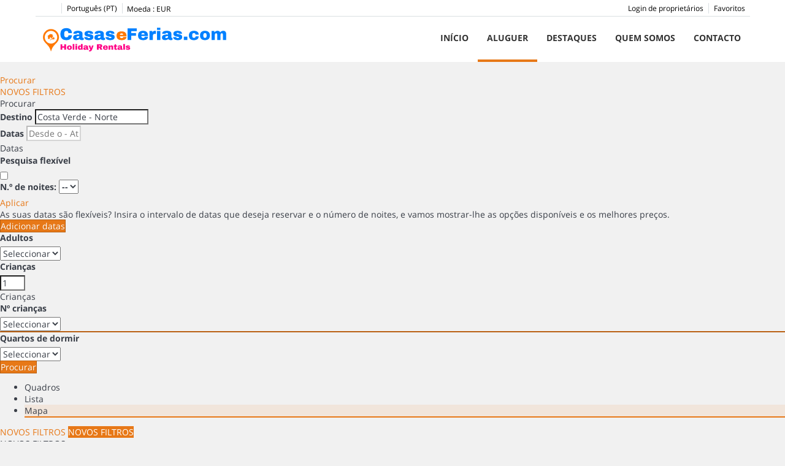

--- FILE ---
content_type: text/html; charset=utf-8
request_url: https://www.casaseferias.com/aluguer/casas-rurais-costa-verde-norte-c9z181/
body_size: 23202
content:
<!DOCTYPE>
<html lang="pt" ontouchstart="">
  <head>
    <meta http-equiv="X-UA-Compatible" content="IE=edge" />
                <script type="text/javascript">
            if ('serviceWorker' in navigator) {
              const urlOLB = getRewriteUrl();
              const urlServiceWorker = urlOLB + 'default/js/serviceWorker/serviceWorker.js';

              navigator.serviceWorker
                .register(urlServiceWorker, { scope: './' }).then(function(registration) {
                  console.log('Service worker registration succeeded:', registration);
                }).catch(function(error) {
                  console.log('Service worker registration failed:', error);
                });
            }

            function getRewriteUrl() {
              const urlOLB = "https://www.casaseferias.com/aluguer/";
              const urlWeb = urlOLB.replace(/https?\:\/\//, '');
              const urlRewrite = urlWeb.substring(urlWeb.indexOf('/'));

              return urlRewrite;
            }
          </script>
                <link rel="preload" href="https://fwk.avantio.com/assets/fonts/fonts.css" as="style" onload="this.rel='stylesheet';">

                  <link rel="stylesheet" href="https://crs.avantio.com/min/?g=css&modules=redesign,default,mapbox&type=vendor&typeView=results&v=1765238405" type="text/css">
          <link rel="stylesheet" href="https://crs.avantio.com/min/?g=css&modules=redesign,default,rentals,redesign-responsive&type=main&typeView=results&v=1765238405" type="text/css">
        
        <script>
	// Define fbq function
  !function(f,b,e,v,n,t,s)
  {if(f.fbq)return;n=f.fbq=function(){n.callMethod?
  n.callMethod.apply(n,arguments):n.queue.push(arguments)};
  if(!f._fbq)f._fbq=n;n.push=n;n.loaded=!0;n.version='2.0';
  n.queue=[];t=b.createElement(e);t.async=!0;
  t.src=v;s=b.getElementsByTagName(e)[0];
  s.parentNode.insertBefore(t,s)}(window, document,'script',
  'https://connect.facebook.net/en_US/fbevents.js');
  // Set facebook pixel consent
	fbq('consent', 'revoke');

	// Define dataLayer and the gtag function.
	window.dataLayer = window.dataLayer || [];
	function gtag(){dataLayer.push(arguments);}
	// Set ad_storage and analytics_storage.
	gtag('consent', 'default', {
		'analytics_storage': 'denied',
		'ad_storage': 'denied',
    'ad_user_data': 'denied',
    'ad_personalization': 'denied',
    'personalization_storage': 'denied',
    'functionality_storage': 'denied',
    'security_storage': 'denied'
	});
	gtag('set', 'ads_data_redaction', true);
</script><!-- Google tag (gtag.js) -->
<script async src="https://www.googletagmanager.com/gtag/js?id=G-8P8N1R1SWS"></script>
<script>
  window.dataLayer = window.dataLayer || [];
  function gtag(){dataLayer.push(arguments);}
  gtag('js', new Date());

  gtag('config', 'G-8P8N1R1SWS');
</script>

<TITLE>Casas rurais em Costa Verde - Norte - Aluguer de casas rurais em Costa Verde - Norte</TITLE>
            <meta name="description" content="Casas rurais no Costa Verde - Norte. Dispomos de uma grande oferta ao melhor preço. Reserve agora mesmo de forma rápida, fácil e segura em Costa Verde - Norte.">
            <meta name="keywords" content="Aluguer casas rurais em Costa Verde - Norte, Amares, Arcos de Valdevez, Campo do Gerês, Gerês, Montalegre, Sistelo e Vila Verde, Aluguer de casas rurais em Costa Verde - Norte, Amares, Arcos de Valdevez, Campo do Gerês, Gerês, Montalegre, Sistelo e Vila Verde, Aluguer casas rurais Costa Verde - Norte, Amares, Arcos de Valdevez, Campo do Gerês, Gerês, Montalegre, Sistelo e Vila Verde">
            <meta name="language" content="pt">
            <meta name="viewport" content="width=device-width, initial-scale=1.0, maximum-scale=1.0, user-scalable=0" />
            <meta content=Holidays name=classification>
            <meta name="revisit-after" content="1 month">
            <meta name="rating" content="General">
            <meta name="robots" content="index,follow">
            <meta property="og:type" content="website" />
            <meta property="og:title" content="Casas rurais em Costa Verde - Norte - Aluguer  casas rurais em Costa Verde - Norte"/>
            <meta property="og:description" content="Casas rurais no Costa Verde - Norte. Dispomos de uma grande oferta ao melhor preço. Reserve agora mesmo de forma rápida, fácil e segura em Costa Verde - Norte."/>
            <meta property="og:url" content="https://www.casaseferias.com/aluguer/casas-rurais-costa-verde-norte-c9z181/"/>
            <meta property="og:image" content="https://www.casaseferias.com/aluguer/datosBroker/bk_casasdeferias/imagenes/bk_casasdeferias_cabeceraEmail.gif"/>
        <meta http-equiv="Content-Type" content="text/html; charset=utf-8"><link rel="canonical" href="https://www.casaseferias.com/aluguer/casas-rurais-costa-verde-norte-c9z181/" /><link rel="alternate" hreflang="es" href="https://www.casaseferias.com/es/alquiler/casas-rurales-costa-verde-norte-c9z181/" /><link rel="alternate" hreflang="en" href="https://www.casaseferias.com/en/rentals/rural-houses-coste-verde-northen-portugal-c9z181/" /><link rel="alternate" hreflang="fr" href="https://www.casaseferias.com/fr/location/gite-ruraux-costa-verde-nord-portugal-c9z181/" /><link rel="alternate" hreflang="pt" href="https://www.casaseferias.com/aluguer/casas-rurais-costa-verde-norte-c9z181/" /><!--[if lt IE 7]>
<script language="JavaScript">
function correctPNG() // correctly handle PNG transparency in Win IE 5.5 & 6.
{
  var arVersion = navigator.appVersion.split("MSIE")
  var version = parseFloat(arVersion[1])
  if ((version >= 5.5) && (document.body.filters))
    {
      for(var i=0; i<document.images.length; i++)
      {
        var img = document.images[i]
        var imgName = img.src.toUpperCase()
        if (imgName.substring(imgName.length-3, imgName.length) == "PNG")
        {
          var imgID = (img.id) ? "id='" + img.id + "' " : ""
          var imgClass = (img.className) ? "class='" + img.className + "' " : ""
          var imgTitle = (img.title) ? "title='" + img.title + "' " : "title='" + img.alt + "' "
          var imgStyle = "display:inline-block;" + img.style.cssText
          if (img.align == "left") imgStyle = "float:left;" + imgStyle
          if (img.align == "right") imgStyle = "float:right;" + imgStyle
          if (img.parentElement.href) imgStyle = "cursor:hand;" + imgStyle
          var strNewHTML = "<span " + imgID + imgClass + imgTitle
          + " style=\"" + "width:" + img.width + "px; height:" + img.height + "px;" + imgStyle + ";"
          + "filter:progid:DXImageTransform.Microsoft.AlphaImageLoader"
          + "(src=\'" + img.src + "\', sizingMethod='scale');\"></span>"
           img.outerHTML = strNewHTML
           i = i-1
          }
        }
      }
}
window.attachEvent("onload", correctPNG);
</script>
<![endif]--><script>function disabled() {}</script>
<script>
  window.jQuery || document.write('<script src="https://crs.avantio.com/default/js/jquery-3.4.1.min.js"><\/script>');
</script>
  <script src="https://www.google.com/recaptcha/api.js?render="></script>
  <script>window.recaptchaSiteKey = "";</script>
  <script>
  $(document).ready(function() {
    if (!$.cookie("acceptedCookies")) {
      document.cookie = "GA_ID=" + encodeURIComponent("G-8P8N1R1SWS") + "; Path=/; Secure";
    }
  });
  </script>
   </head>
<body>
  
      <script type="text/javascript" src="https://crs.avantio.com/default/js/lazyLoad.js" defer></script>
    
  <div id="all">


<link rel="stylesheet" href="/app/css/its--style.css"><link rel="stylesheet" href="https://fwk.avantio.com/assets/core-7.0/css/update.css"><link rel="stylesheet" href="https://fwk.avantio.com/assets/fonts/fontlibrary/css/fontlibrary.css"><link rel="stylesheet" href="/child/assets/css/style.css"><link rel="stylesheet" href="/child/assets/css/top.css">
        <!--[if lt IE 9]>
		<script src="https://oss.maxcdn.com/html5shiv/3.7.2/html5shiv.min.js"></script>
		<script src="https://oss.maxcdn.com/respond/1.4.2/respond.min.js"></script>
        <![endif]-->
<div class="its--online-fix" data-template="3">
<div id="top">

<header id="header"  class="its--wrapper-full header-block-its-light  ">

<div id="its--container_cook" data-url="https://fwk.avantio.com/services/setCookieLogs.php" style="display:none" class="its--wrapper-full cookies-block-its-light" tabindex="1">
  <div class="its--container-fluid">
    <p class="cookie_title">
      Nós nos preocupamos com a sua privacidade    </p>
    <p class="cookie_description">
      Utilizamos cookies estritamente necessárias para garantir o funcionamento adequado do site, assim como cookies relacionadas à melhoria e personalização da sua experiência no site, para realizar análises estatísticas e para fornecer anúncios com base nos seus interesses. Pode aceitar ou recusar os cookies clicando nos botões "Aceitar todas" ou "Rejeitar", respectivamente, ou, ao contrário, configurá-los de acordo com suas preferências clicando no botão "Configurar". Para obter mais informações, consulte a nossa       <a class="enlacePolitica fwk-color"> Política de Cookies.</a>
          </p>
    <div class="cookie_selections">
      <form id="cookies" data-bk="bk_casasdeferias" data-lang="PT" data-url="https://fwk.avantio.com/services/getCookieInfo.php">
        <div class="cookies_actions">
          <a id="its--selectionCookies" class="fwk-color fwk-border">Configurar</a>
          <a id="its--denyCookies" class="fwk-bg fwk-color-cont ">Rejeitar</a>
          <a id="its--allCookies" class="fwk-bg fwk-color-cont ">Aceitar todas</a>
        </div>
      </form>
    </div>
  </div>

  <div class="popup_cookies__text fwk-bg-cont" style="display: none;">
    <div class="title">
      <div class="text">Política de cookies</div>
    </div>
    <div class="widget_inner">
      <div id="contentPoliticaCookies">
<p><strong>Política de cookies</strong></p>
<p>Os cookies são fragmentos de informações armazenadas no computador e têm como objetivo facilitar a navegação, personalizar as informações e analisar a eficácia.</p>
<p>Este site usa cookies para funcionar corretamente, para analisar o uso do site e melhorar a experiência do visitante e uso da internet, mas nunca irá identificá-lo pessoalmente. Ao entrar no site pela primeira vez, ele disponibiliza um aviso escrito de que o site usa cookies e que continuar a navegar, o visitante autoriza o site e recolher dados da navegação. Os cookies podem ser excluídos a qualquer momento do computador, e também configurar o navegador para não permitir cookies, se desejado, esta configuração depende de cada navegador.</p>
<p>Caso não autorize o uso de cookies, o site continuará a funcionar, mas alguns recursos podem ser limitados.</p>
<p>Tipos de cookies que usamos: </p>
<p>-  Analíticas</p>
<p>Este site usa o Google Analytics, para saber o número de visitantes, navegação do utilizador e experiência de uso, e para melhorar a experiência web com esses dados. Uma pessoa nunca é identificada individualmente.</p>
<p> - Técnicas</p>
<p>Permitir ao utilizador a navegação através de um site, plataforma ou aplicação e uso de diferentes opções ou serviços que existem como, por exemplo, o tráfego de controle e comunicação de dados, identificar a sessão, acessar partes acesso restrito, lembrar-se os elementos de uma ordem, fazer o processo de compra de uma ordem, fazer o pedido de inscrição ou participação em um evento, usar os recursos de segurança enquanto navega, armazenar conteúdo para transmissão de vídeo ou de som ou compartilhar conteúdo através de redes sociais.</p>
<p>- Publicidade comportamental</p>
<p>Permitir a gestão, de forma mais eficiente, de espaços publicitários que o editor tenha incluído no site, aplicação ou plataforma donde a prestação do serviço é solicitado. Esses cookies armazenam informações sobre o comportamento dos utilizadores obtidos através da observação contínua de seus hábitos de navegação, o que permite o desenvolvimento de um perfil específico para exibir publicidade com base nele.</p></div>    </div>
    <div class="cookies_actions">
      <a class="fwk-color fwk-border its--closeCookies">Fechar</a>
    </div>
  </div>

  <div class="popup_cookies fwk-bg-cont" style="display: none;">
    <div class="title">
      <div class="text">Configuração de cookies</div>
    </div>
    <form action="">
      <div class="cookies_options">
        <div class="text">Ao clicar em "Guardar configuração", será guardada a seleção de cookies que tenha feito. Se não selecionou nenhuma opção, clicar neste botão equivale a recusar todas as cookies.</div>
        <div class="its--row inputs">
          <div class="its--row checks">
            <div class="its--col-sm-9 cookies-description">
              <label class="tooltip"><i class="icon-right-open"></i>Necessárias</label>
            </div>
            <div class="its--col-sm-3">
              <input id="necessary" type="checkbox" name="necessary" checked disabled/><span>Sempre ativadas</span>
            </div>
          </div>

          <div class="its--row description">
            <div class="its--col-sm-12">
              <p class="info-options" style="display: none;">Cookies estritamente necessárias para fornecer um serviço ou conteúdo solicitado pelo usuário. Estas cookies lidam com aspectos técnicos, como identificação de sessões e gestão de preferências de ferramentas na utilização, interação e localização do acesso aos conteúdos.</p>
              <div id="necessary_cookies" style="display: none;"></div>
            </div>
          </div>
          <hr>

          <div class="its--row checks">
            <div class="its--col-sm-9 cookies-description">
              <label class="tooltip"><i class="icon-right-open"></i>Funcionais</label>
            </div>
            <div class="its--col-sm-3">
              <input id="functionallity" class="fwk-bg-checked-before" type="checkbox" name="functionallity"/>
            </div>
          </div>
          <div class="its--row description">
            <div class="its--col-sm-12">
              <p class="info-options" style="display: none;">As cookies funcionais fornecem ao usuário informações que enriquecem a experiência de navegação, como por exemplo, mostrar a previsão do tempo com base na sua localização.</p>
              <div id="functionallity_cookies" style="display: none;"></div>
            </div>
          </div>
          <hr>

          <div class="its--row checks">
            <div class="its--col-sm-9 cookies-description">
              <label class="tooltip"><i class="icon-right-open"></i>Estatísticas e Analíticas</label>
            </div>
            <div class="its--col-sm-3">
              <input id="analysis" type="checkbox" class="fwk-bg-checked-before" name="analysis"/>
            </div>
          </div>

          <div class="its--row description">
            <div class="its--col-sm-12">
              <p class="info-options" style="display: none;">Estas cookies recolhem informações sobre o uso da página, como o tempo de permanência na página e os conteúdos visitados pelos leitores, para medir o seu desempenho e melhorar a navegação.<br>
Os principais objetivos deste tipo de cookies são:<br>
Permitir a identificação anónima dos utilizadores que navegam no site e, portanto, a contagem aproximada do número de visitantes.<br>
Identificar anonimamente os conteúdos mais visitados.<br>
Saber se o utilizador que está a aceder é novo ou se já visitou o site anteriormente.</p>
              <div id="analysis_cookies" style="display: none;"></div>
            </div>
          </div>

          <hr>

          <div class="its--row checks">
            <div class="its--col-sm-9 cookies-description">
              <label class="tooltip"><i class="icon-right-open"></i>Publicitárias</label>
            </div>
            <div class="its--col-sm-3">
              <input id="marketing" type="checkbox" class="fwk-bg-checked-before" name="marketing"/>
            </div>
          </div>
          <div class="its--row description">
            <div class="its--col-sm-12">
              <p class="info-options" style="display: none;">Estas cookies recolhem informações sobre a navegação do utilizador para gerir espaços publicitários e oferecer conteúdo mais relevante e de qualidade com base nos seus interesses.</p>
              <div id="marketing_cookies" style="display: none;"></div>
            </div>
          </div>
          <div class="cookies_actions">
            <a id="its--closeCookies" class="fwk-color fwk-border">Fechar</a>
            <a id="its--acceptedCookies" class="fwk-bg fwk-color-cont ">Guardar configuração</a>
          </div>
        </div>
      </div>
    </form>
  </div>
</div>
<div id="upper_header">
  <div class="its--container">
    <div class="its--row">
      <div class="its--col-xs-12">
        <div class="preheader-item-left item-social_media" id="social_media">  <ul>
          <li><a href="https://www.facebook.com/Casaseferias/ " target="_blank" class="icon-facebook"></a></li>
          <li><a href="https://www.instagram.com/casaseferias/" target="_blank" class="icon-instagram"></a></li>
          <li><a href="https://twitter.com/casaseferias" target="_blank" class="icon-twitter"></a></li>
      </ul>
<div class="separador"></div></div><div class="preheader-item-left item-idiomas" id="idiomas">
<div class="dropdown">
  <a class="btn btn-link dropdown-toggle btn-xs " id="dropdownLang" data-href="www.casaseferias.com" data-iso="PT" data-toggle="dropdown">
    
    Português (PT)
     
      <span class="icon icon-down-open"></span>
      </a>

      <ul class="dropdown-menu dropdown-menu-right" role="languages" aria-labelledby="dropdownLang">
      <li><a data-iso="ES" tabindex="-1" href="https://www.casaseferias.com/es/alquiler/casas-rurales-costa-verde-norte-c9z181/">Español (ES)</a></li><li><a data-iso="EN" tabindex="-1" href="https://www.casaseferias.com/en/rentals/rural-houses-coste-verde-northen-portugal-c9z181/">English (UK)</a></li><li><a data-iso="FR" tabindex="-1" href="https://www.casaseferias.com/fr/location/gite-ruraux-costa-verde-nord-portugal-c9z181/">Français</a></li>    </ul>
  </div><div class="separador"></div></div><div class="preheader-item-left item-multimoneda" id="multimoneda">    <div class="dropdown currency">
      <div class="dropdown-toggle" data-toggle="dropdown" data-qa="currency_selector">
        <span>Moeda :</span>
        <span id="select_monedas">EUR</span>
        <span class="icon icon-down-open"></span>
      </div>
      <div class="contenedor_dropDown">
        <ul class="dropdown-menu arrow_box_dropdown">
          <li class="title">
            <b>Escolha a sua moeda</b>
          </li>

                      <li>
              <a href="javascript:setCookieCurrency('www.casaseferias.com', 'bk_casasdeferias', 978, 1);">
                <span>EUR</span><span class="simboloMoneda">€</span> 
              </a>
            </li>
                      <li>
              <a href="javascript:setCookieCurrency('www.casaseferias.com', 'bk_casasdeferias', 826, 1);">
                <span>GBP</span><span class="simboloMoneda">£</span> 
              </a>
            </li>
                      <li>
              <a href="javascript:setCookieCurrency('www.casaseferias.com', 'bk_casasdeferias', 840, 1);">
                <span>USD</span><span class="simboloMoneda">US$</span> 
              </a>
            </li>
                      <li>
              <a href="javascript:setCookieCurrency('www.casaseferias.com', 'bk_casasdeferias', 986, 1);">
                <span>BRL</span><span class="simboloMoneda">R$</span> 
              </a>
            </li>
                      <li>
              <a href="javascript:setCookieCurrency('www.casaseferias.com', 'bk_casasdeferias', 124, 1);">
                <span>CAD</span><span class="simboloMoneda">CAD</span> 
              </a>
            </li>
                      <li>
              <a href="javascript:setCookieCurrency('www.casaseferias.com', 'bk_casasdeferias', 156, 1);">
                <span>CNY</span><span class="simboloMoneda">CNY</span> 
              </a>
            </li>
                      <li>
              <a href="javascript:setCookieCurrency('www.casaseferias.com', 'bk_casasdeferias', 208, 1);">
                <span>DKK</span><span class="simboloMoneda">DKK</span> 
              </a>
            </li>
                      <li>
              <a href="javascript:setCookieCurrency('www.casaseferias.com', 'bk_casasdeferias', 578, 1);">
                <span>NOK</span><span class="simboloMoneda">NOK</span> 
              </a>
            </li>
                      <li>
              <a href="javascript:setCookieCurrency('www.casaseferias.com', 'bk_casasdeferias', 643, 1);">
                <span>RUB</span><span class="simboloMoneda">RUB</span> 
              </a>
            </li>
                      <li>
              <a href="javascript:setCookieCurrency('www.casaseferias.com', 'bk_casasdeferias', 752, 1);">
                <span>SEK</span><span class="simboloMoneda">SEK</span> 
              </a>
            </li>
                      <li>
              <a href="javascript:setCookieCurrency('www.casaseferias.com', 'bk_casasdeferias', 756, 1);">
                <span>CHF</span><span class="simboloMoneda">CHF</span> 
              </a>
            </li>
                  </ul>
      </div>
    </div>
</div><div class="preheader-item-right item-favoritosMarkup" id="favoritosMarkup">

  <a href="https://www.casaseferias.com/aluguer/favoritos/" class="btn btn-link btn-xs">
    <span class="contentFavoritos"><i class="icon icon-heart-filled "></i></span> Favoritos  </a>
<div class="separador"></div></div><div class="preheader-item-right item-login">
<a href="https://www.casaseferias.com/login-de-proprietarios" class="btn btn-link btn-xs">Login de proprietários</a>
</div>      </div>    </div>  </div></div>
<div id="lower_header">
  <div class="its--container">
    <div class="its--row">
      <div id="logo" class=" its--col-sm-3 its--col-xs-9 ">
        <a href='https://www.casaseferias.com/'><img src='/child/assets/img/logo.svg' alt='Casas e Ferias' /></a>      </div>      <div id="toggle_nav" class="its--col-xs-3 visible-xs-inline-block navbar navbar-default">
        <button id="navegacion_btn" type="button" class="navbar-toggle collapsed" data-toggle="collapse" data-target="#main-nav">
          <span class="sr-only">Menú</span>
          <span class="icon-bar"></span>
          <span class="icon-bar"></span>
          <span class="icon-bar"></span>
        </button>
      </div>
      <div id="mobile_menu">
        <span id="navegacion_close" class="icon-cancel"></span>
        <ul class="nav navbar-nav">
          <li id="nav-inicio" ><a  href="https://www.casaseferias.com" >Início</a></li><li id="nav-alquiler" class='its--item_active'><a  href="https://www.casaseferias.com/aluguer/aluguer-alugueres-d0/" >Aluguer</a></li><li id="nav-ofertas" ><a  href="https://www.casaseferias.com/destaques/" >Destaques</a></li><li id="nav-nosotros" ><a  href="https://www.casaseferias.com/quem-somos/" >Quem somos</a></li><li id="nav-contacto" ><a  href="https://www.casaseferias.com/contacto/" >Contacto</a></li>        </ul>
        <ul class="nav navbar-nav">
          <div class="preheader-item-left item-social_media" id="social_media">  <ul>
          <li><a href="https://www.facebook.com/Casaseferias/ " target="_blank" class="icon-facebook"></a></li>
          <li><a href="https://www.instagram.com/casaseferias/" target="_blank" class="icon-instagram"></a></li>
          <li><a href="https://twitter.com/casaseferias" target="_blank" class="icon-twitter"></a></li>
      </ul>
<div class="separador"></div></div><div class="preheader-item-left item-idiomas" id="idiomas">
<div class="dropdown">
  <a class="btn btn-link dropdown-toggle btn-xs " id="dropdownLang" data-href="www.casaseferias.com" data-iso="PT" data-toggle="dropdown">
    
    Português (PT)
     
      <span class="icon icon-down-open"></span>
      </a>

      <ul class="dropdown-menu dropdown-menu-right" role="languages" aria-labelledby="dropdownLang">
      <li><a data-iso="ES" tabindex="-1" href="https://www.casaseferias.com/es/alquiler/casas-rurales-costa-verde-norte-c9z181/">Español (ES)</a></li><li><a data-iso="EN" tabindex="-1" href="https://www.casaseferias.com/en/rentals/rural-houses-coste-verde-northen-portugal-c9z181/">English (UK)</a></li><li><a data-iso="FR" tabindex="-1" href="https://www.casaseferias.com/fr/location/gite-ruraux-costa-verde-nord-portugal-c9z181/">Français</a></li>    </ul>
  </div><div class="separador"></div></div><div class="preheader-item-left item-multimoneda" id="multimoneda">    <div class="dropdown currency">
      <div class="dropdown-toggle" data-toggle="dropdown" data-qa="currency_selector">
        <span>Moeda :</span>
        <span id="select_monedas">EUR</span>
        <span class="icon icon-down-open"></span>
      </div>
      <div class="contenedor_dropDown">
        <ul class="dropdown-menu arrow_box_dropdown">
          <li class="title">
            <b>Escolha a sua moeda</b>
          </li>

                      <li>
              <a href="javascript:setCookieCurrency('www.casaseferias.com', 'bk_casasdeferias', 978, 1);">
                <span>EUR</span><span class="simboloMoneda">€</span> 
              </a>
            </li>
                      <li>
              <a href="javascript:setCookieCurrency('www.casaseferias.com', 'bk_casasdeferias', 826, 1);">
                <span>GBP</span><span class="simboloMoneda">£</span> 
              </a>
            </li>
                      <li>
              <a href="javascript:setCookieCurrency('www.casaseferias.com', 'bk_casasdeferias', 840, 1);">
                <span>USD</span><span class="simboloMoneda">US$</span> 
              </a>
            </li>
                      <li>
              <a href="javascript:setCookieCurrency('www.casaseferias.com', 'bk_casasdeferias', 986, 1);">
                <span>BRL</span><span class="simboloMoneda">R$</span> 
              </a>
            </li>
                      <li>
              <a href="javascript:setCookieCurrency('www.casaseferias.com', 'bk_casasdeferias', 124, 1);">
                <span>CAD</span><span class="simboloMoneda">CAD</span> 
              </a>
            </li>
                      <li>
              <a href="javascript:setCookieCurrency('www.casaseferias.com', 'bk_casasdeferias', 156, 1);">
                <span>CNY</span><span class="simboloMoneda">CNY</span> 
              </a>
            </li>
                      <li>
              <a href="javascript:setCookieCurrency('www.casaseferias.com', 'bk_casasdeferias', 208, 1);">
                <span>DKK</span><span class="simboloMoneda">DKK</span> 
              </a>
            </li>
                      <li>
              <a href="javascript:setCookieCurrency('www.casaseferias.com', 'bk_casasdeferias', 578, 1);">
                <span>NOK</span><span class="simboloMoneda">NOK</span> 
              </a>
            </li>
                      <li>
              <a href="javascript:setCookieCurrency('www.casaseferias.com', 'bk_casasdeferias', 643, 1);">
                <span>RUB</span><span class="simboloMoneda">RUB</span> 
              </a>
            </li>
                      <li>
              <a href="javascript:setCookieCurrency('www.casaseferias.com', 'bk_casasdeferias', 752, 1);">
                <span>SEK</span><span class="simboloMoneda">SEK</span> 
              </a>
            </li>
                      <li>
              <a href="javascript:setCookieCurrency('www.casaseferias.com', 'bk_casasdeferias', 756, 1);">
                <span>CHF</span><span class="simboloMoneda">CHF</span> 
              </a>
            </li>
                  </ul>
      </div>
    </div>
</div><div class="preheader-item-right item-favoritosMarkup" id="favoritosMarkup">

  <a href="https://www.casaseferias.com/aluguer/favoritos/" class="btn btn-link btn-xs">
    <span class="contentFavoritos"><i class="icon icon-heart-filled "></i></span> Favoritos  </a>
<div class="separador"></div></div><div class="preheader-item-right item-login">
<a href="https://www.casaseferias.com/login-de-proprietarios" class="btn btn-link btn-xs">Login de proprietários</a>
</div>        </ul>
      </div>
      <div id="navigation" class=" its--col-sm-9 its--col-xs-12 ">
        <nav class="navbar navbar-default" role="navigation">
          <div class="collapse navbar-collapse" id="main-nav">
            <ul class="nav navbar-nav">
              <li id="nav-inicio" ><a  href="https://www.casaseferias.com" >Início</a></li><li id="nav-alquiler" class='its--item_active'><a  href="https://www.casaseferias.com/aluguer/aluguer-alugueres-d0/" >Aluguer</a></li><li id="nav-ofertas" ><a  href="https://www.casaseferias.com/destaques/" >Destaques</a></li><li id="nav-nosotros" ><a  href="https://www.casaseferias.com/quem-somos/" >Quem somos</a></li><li id="nav-contacto" ><a  href="https://www.casaseferias.com/contacto/" >Contacto</a></li>            </ul>
          </div>        </nav>
      </div>    </div>  </div></div></header></div>
 <main id="main" class="its--wrapper-full">
	<div class="its--container-fluid">
		<div class="its--row">
			<div class="its--col-md-12">
				<!-- aquí se abre #centro -->
	<script type="text/javascript">
var xajaxRequestUri="https://www.casaseferias.com/aluguer/gestorFormulario.php";
var xajaxDebug=false;
var xajaxStatusMessages=false;
var xajaxWaitCursor=true;
var xajaxDefinedGet=0;
var xajaxDefinedPost=1;
var xajaxLoaded=false;
function xajax_buscando(){return xajax.call("buscando", arguments, 1);}
function xajax_resultados(){return xajax.call("resultados", arguments, 1);}
function xajax_edadesninyos(){return xajax.call("edadesninyos", arguments, 1);}
function xajax_edadesninyos2(){return xajax.call("edadesninyos2", arguments, 1);}
function xajax_calculaDispoLE(){return xajax.call("calculaDispoLE", arguments, 1);}
function xajax_calculaPrecio(){return xajax.call("calculaPrecio", arguments, 1);}
function xajax_showTarifas(){return xajax.call("showTarifas", arguments, 1);}
function xajax_appendTarifa(){return xajax.call("appendTarifa", arguments, 1);}
function xajax_appendDescuento(){return xajax.call("appendDescuento", arguments, 1);}
function xajax_showPeriodos(){return xajax.call("showPeriodos", arguments, 1);}
function xajax_calculaPrecioHotel(){return xajax.call("calculaPrecioHotel", arguments, 1);}
function xajax_refrescaCombos(){return xajax.call("refrescaCombos", arguments, 1);}
function xajax_autoComplete(){return xajax.call("autoComplete", arguments, 1);}
function xajax_insertaFavorito(){return xajax.call("insertaFavorito", arguments, 1);}
function xajax_codigoPromocional(){return xajax.call("codigoPromocional", arguments, 1);}
function xajax_guardaValoracionUtil(){return xajax.call("guardaValoracionUtil", arguments, 1);}
function xajax_getURLBusqueda(){return xajax.call("getURLBusqueda", arguments, 1);}
function xajax_getURLForm(){return xajax.call("getURLForm", arguments, 1);}
function xajax_setCookieCurrency(){return xajax.call("setCookieCurrency", arguments, 1);}
function xajax_enviaContacto(){return xajax.call("enviaContacto", arguments, 1);}
function xajax_calculaPrecioReserva(){return xajax.call("calculaPrecioReserva", arguments, 1);}
function xajax_changeUrlResultados(){return xajax.call("changeUrlResultados", arguments, 1);}
function xajax_sendByEmail(){return xajax.call("sendByEmail", arguments, 1);}
	</script>
	<script type="text/javascript" src="https://crs.avantio.com/default/js/xajax/xajax_js/xajax.js"></script>
	<script type="text/javascript">
window.setTimeout(function () { if (!xajaxLoaded) { alert('Error: the xajax Javascript file could not be included. Perhaps the URL is incorrect?\nURL: ./default/js/xajax/xajax_js/xajax.js'); } }, 6000);
	</script>
<script language="javascript">function openWindow() {}</script><div id='centro' class='bk_casasdeferias_busqueda'>  
<div id="sombra2" class="sombra_miniform">
    <div id="contenedor" class="contenedor_sidebar ">
        <div id="nuevosFiltros">
            <div id="filter_busqueda" class="bloque_filter" >
                <a href="javascript:void(0)" onclick="getNuevaBusqueda()"><i class="icon icon-search"></i>Procurar</a>
            </div>
            <div id="filter_features" class="bloque_filter" >
                <a href="javascript:void(0)" onclick="getNuevosFiltros()"><i class="icon icon-filter"></i>NOVOS FILTROS</a>
            </div>
        </div>
        <div id="formulario_resultados">
            <div class="bloque_title">
                Procurar                <i class="icon icon-close" onclick="ocultaBusqueda()"></i>
            </div>
            <form name="formBusquedaAlquileres" id="formBusquedaAlquileres" method="POST" action="resultadosBusqueda.php?FRMClase=9&FRMPais=&FRMZona=181&FRMRegion=&FRMProvincia=&FRMDestino=&FRMBarrio=&FRMNombre=&FRMEdificio=&bk=bk_casasdeferias&Idioma=PT&bk=bk_casasdeferias&Idioma=PT-W2298BC9PZ181DAIPT.html">
                <INPUT type="hidden" name="skin" value='redesign'>
                <INPUT type="hidden" name="galeriaDinamica" value="0" id="galeriaDinamica">
                <INPUT type="hidden" name="multiphoto" value="1" id="multiphoto">
                <INPUT type="hidden" name="FRMNuevaBusqueda" value='SI'>
                <INPUT type="hidden" name="FRMMiniBusqueda" value='SI'>
                <INPUT type="hidden" name="FORMULARIO" value=''>
                <INPUT type="hidden" name="FRMPurpose" id="FRMPurpose" value='ALQUILER'>
                <INPUT type="hidden" name="bk"  id="bk" value='bk_casasdeferias'>
                <INPUT type="hidden" name="idbk"  id="idbk" value='2298'>
                <INPUT type="hidden" name="Idioma" id="Idioma" value='PT'>
                <INPUT type="hidden" name="EdadesNinyos" id="EdadesNinyos" value=''>
                <INPUT type="hidden" name="esBk2"  id="esBk2" value=''>
                <INPUT type="hidden" name="FRMRegion" value="" id="FRMRegion">
                <INPUT type="hidden" name="FRMNombre" id="FRMNombre" value='' >
                <INPUT type="hidden" name="FRMOrden" id="FRMOrden" value="" >
                                                    <INPUT type="hidden" name="FRMAutosuggest"  id="FRMAutosuggest" value='1'>
                    <INPUT type="hidden" name="FRMPais"  id="FRMPais" value=''>
                    <INPUT type="hidden" name="FRMNombrePais"  id="FRMNombrePais" value=''>
                    <INPUT type="hidden" name="FRMZona"  id="FRMZona" value='181'>
                    <INPUT type="hidden" name="FRMNombreZona"  id="FRMNombreZona" value=''>
                    <INPUT type="hidden" name="FRMRegionProvincia"  id="FRMRegionProvincia" value=''>
                    <INPUT type="hidden" name="FRMNombreRegionProvincia"  id="FRMNombreRegionProvincia" value=''>
                    <INPUT type="hidden" name="FRMNombreProvincia"  id="FRMNombreProvincia" value=''>
                    <INPUT type="hidden" name="FRMNombreRegion"  id="FRMNombreRegion" value=''>
                    <INPUT type="hidden" name="FRMDestino"  id="FRMDestino" value=''>
                    <INPUT type="hidden" name="FRMNombreDestino"  id="FRMNombreDestino" value=''>
                    <INPUT type="hidden" name="FRMBarrio"  id="FRMBarrio" value=''>
                    <INPUT type="hidden" name="FRMNombreBarrio"  id="FRMNombreBarrio" value=''>
                    <INPUT type="hidden" name="FRMEdificio" id="FRMEdificio" value="" >
                    <INPUT type="hidden" name="FRMNombreEdificio" id="FRMNombreEdificio" value="" >
                    <INPUT type="hidden" name="FRMNombreSuggest" id="FRMNombreSuggest" value="" >
                    <INPUT type="hidden" name="AutosuggestBusquedaPor" value="ZONAS-REGIONES" id="AutosuggestBusquedaPor">
                    <INPUT type="hidden" name="FRMProvincia" value="" id="FRMProvincia">
                                <INPUT type="hidden" name="BusquedaPor" value="ZONAS-REGIONES" id="BusquedaPor">
                <INPUT type="hidden" name="tiposPlural" id="tiposPlural" value='alojamentos-de-turismo-rural-apartamentos-bungalows'>
                <INPUT type="hidden" name="ES_MINIFORM" id="ES_MINIFORM" value='1'>
                <INPUT type="hidden" name="show_filtro" id="show_filtro" value='0'>
                <INPUT type="hidden" name="EDAD_MAXIMA_NINYO" id="EDAD_MAXIMA_NINYO" value='14'>

                <INPUT type="hidden" name="seleccionObligadaZona"  id="seleccionObligadaZona" value='0'>
                <INPUT type="hidden" name="seleccionObligadaProvincia"  id="seleccionObligadaProvincia" value='0'>
                <INPUT type="hidden" name="seleccionObligadaRegionProvincia"  id="seleccionObligadaRegionProvincia" value='0'>
                <INPUT type="hidden" name="seleccionObligadaPoblacion"  id="seleccionObligadaPoblacion" value='0'>
                <INPUT type="hidden" name="seleccionObligadaTipo"  id="seleccionObligadaTipo" value='0'>

                <INPUT type="hidden" name="filtroNombre"  id="filtroNombre" value='1'>
                <INPUT type="hidden" name="filtroZonas"  id="filtroZonas" value='1'>
                <INPUT type="hidden" name="filtroRegionProvincia" id="filtroRegionProvincia" value='1'>
                <INPUT type="hidden" name="filtroProvincia" id="filtroProvincia" value='0'>
                <INPUT type="hidden" name="filtroDestino" id="filtroDestino" value='1'>
                <INPUT type="hidden" name="filtroBarrio" id="filtroBarrio" value='1'>
                <INPUT type="hidden" name="filtroClase" id="filtroClase" value='1'>
                <INPUT type="hidden" name="filtroUrbaEdif" id="filtroUrbaEdif" value='0'>
                <INPUT type="hidden" name="filtroCategoria" id="filtroCategoria" value='1'>
                <INPUT type="hidden" name="formularioPreferencias" id="formularioPreferencias" value='1'>

                <INPUT type="hidden" name="errorBusquedaDestino"  id="errorBusquedaDestino" value='Deve seleccionar a Localidade'>
                <INPUT type="hidden" name="errorBusquedaProvincia"  id="errorBusquedaProvincia" value='Deve seleccionar o Distrito'>
                <INPUT type="hidden" name="errorBusquedaRegionProvincia"  id="errorBusquedaRegionProvincia" value='Deve seleccionar a Região-Distrito'>
                <INPUT type="hidden" name="errorBusquedaZona"  id="errorBusquedaZona" value='Deve seleccionar a Zona'>
                <INPUT type="hidden" name="errorBusquedaTipo"  id="errorBusquedaTipo" value='Deve seleccionar o tipo de alojamento'>
                <INPUT type="hidden" name="errorBusquedaAdultos"  id="errorBusquedaAdultos" value="Por favor, introduza o número de pessoas">
                <INPUT type="hidden" name="errorBusquedaNinyos"  id="errorBusquedaNinyos" value="Por favor, indique a idade das crianças">
                <INPUT type="hidden" name="cargandoDatos"  id="cargandoDatos" value='Carregando dados...'>
                <INPUT type="hidden" name="urlAlquiler"  id="urlAlquiler" value='aluguer'>
                <INPUT type="hidden" name="urlAlq"  id="urlAlq" value='aluguer'>
                <INPUT type="hidden" name="urlVac"  id="urlVac" value='de-férias'>
                <INPUT type="hidden" name="textoMetasEn"  id="textoMetasEn" value='em'>
                <INPUT type="hidden" name="i18tiposPlural"  id="i18tiposPlural" value="1/apartamentos;2/villas;3/hotéis;4/apart-hotéis;6/pisos;7/instalações-comerciais;9/casas-rurais;10/garajes;13/chalets-adosados;14/estúdios;19/casas;20/chalets;21/bungalows;22/fazendas;27/caravana;28/quarto;29/aticos;30/em-trespasso;31/barcos;32/condomínios;33/casas-geminadas;34/alojamentos-de-turismo-rural;35/trullo;36/Cabanas;">
                <INPUT type="hidden" name="formatoUrl"  id="formatoUrl" value=1>
                <INPUT type="hidden" name="texto_todos"  id="texto_todos" value='Todos'>
                <INPUT type="hidden" name="texto_sin_categorias"  id="texto_sin_categorias" value='Sem categoria'>
                <INPUT type="hidden" name="PreferenciasAvanzadas"  id="PreferenciasAvanzadas" value='Mais opções'>
                <INPUT type="hidden" name="OcultarPreferenciasAvanzadas"  id="OcultarPreferenciasAvanzadas"  value='Ocultar opções'>
                <INPUT type="hidden" name="Seleccionar"  id="Seleccionar"  value='Seleccionar'>
                <INPUT type="hidden" name="Margen_inicio_reserva"  id="Margen_inicio_reserva"  value='2'>
                <INPUT type="hidden" name="release_time_zone"  id="release_time_zone"  value=''>
                <INPUT type="hidden" name="RELEASE_MIN_PROPIEDAD"  id="RELEASE_MIN_PROPIEDAD"  value=''>
                <INPUT type="hidden" name="regional_conf_locale"  id="regional_conf_locale"  value=''>
                <INPUT type="hidden" name="limitMonths"  id="limitMonths"  value='24'>
                <input type="hidden" name="formSidebar" id="formSidebar" value="1"/>
                <input type="hidden" name="gridview_type" id="gridview_type" value="0"/>
                <input type="hidden" name="datePickerFormat" id="datePickerFormat" value="dd-mm-yy"/>
                <input type="hidden" name="firstDayOfWeek" id="firstDayOfWeek" value="1"/>
                <input type="hidden" name="tipoVista" id="tipoVista" value="1"/>
                <INPUT type="hidden" name="lockedRed" id="lockedRed" value="1">
                <INPUT type="hidden" name="halfDay" id="halfDay" value="1">
                <INPUT type="hidden" name="APP_PROTO"  id="APP_PROTO" value='https:'>
                <INPUT type="hidden" name="flexible-search" id="flexible-search" value="1">
                                <INPUT type="hidden" name="UrlOnline"  id="UrlOnline" value='1'>
                <INPUT type="hidden" name="rutaRewriteOnline"  id="rutaRewriteOnline" value='www.casaseferias.com'>
                <INPUT type="hidden" name="mostrar_favoritos"  id="mostrar_favoritos" value='1'>

                                <input type="hidden" name="FRMDormitorios" id="FRMDormitorios" class="targetRoomInput" value="0">
                                        <input type="hidden" id="FRMNinyos" name="FRMNinyos" id="FRMNinyos" value=""/>
                                                <fieldset id="miniform_online" >
                    <div id="form_minRespo">
                                            <div id="bloque_Cautosuggest" class="autosuggest_formSidebar" >
                            <label for="autosuggest" class="label-title">Destino</label>
                            <input id="autosuggest" value="Costa Verde - Norte">
                            <div class="autosuggest_icon"></div>
                            <input type="hidden" name="NotFoundMessage" id="NotFoundMessage" value="Unfortunatelly there are no results for "/>
                            <input type="hidden" name="titulosAutosuggest" id="titulosAutosuggest" value='{"Barrio":"Bairro","Localidad":"Localidade","Provincia":"Prov\u00edncia","Region":"Regi\u00e3o","Alojamientos":"Alojamentos","Edificio":"Edif\u00edcio"}'/>
                            <input type="hidden" name="formatoReferencia" id="formatoReferencia" value="1"/>                        </div>
                                                                <div class="dates">
                            <label class="label-title" for="travel-period">
                                <span class="buscarPor">Datas</span>
                            </label>
                            <span class="custom-input">
                                <input placeholder="Desde o - Até o" name="travel-period" id="travel-period" type="text" class="buscador_home_input_dia resultados" value="" onclick="showDates()" size="8" readonly="true" disabled />
                            </span>
                            <input data-translation="Desde o" name="FRMEntrada" id="FRMEntrada" type="hidden" value="" readonly="true" />
                            <input data-translation="Até o" name="FRMSalida" id="FRMSalida" type="hidden" value="" readonly="true" />
                            <input data-translation="noite,noites" name="FRMNoches" id="FRMNoches" type="hidden" value="" readonly="true" />
                            <div id="container_dates">
                                <div class="bloque_title">
                                    Datas                                    <i class="icon icon-close" onclick="hideDates()"></i>
                                </div>
                                <div class="bloque_container">
                                    <div id="flexible-search-container">
    <div class="flexible-search-form">
        <div class="form-input-container">
            <div class="box-flexible-search fwk-bg">
                <div class="fwk-color item-box"></div>
                <i class="icon icon-arrow-left"></i>
            </div>
            <div class="form-input-container-header">
                <label class="flexible-search-label">
                    Pesquisa flexível                    <svg id="fs-icon-info" width="16px" height="16px" viewBox="0 0 16 16" version="1.1" xmlns="http://www.w3.org/2000/svg" xmlns:xlink="http://www.w3.org/1999/xlink">
                        <g id="svg-icon-info" stroke="none" stroke-width="1" fill="none" fill-rule="evenodd">
                            <g transform="translate(-528.000000, -790.000000)" class="fwk-color">
                                <g id="Calendar" transform="translate(339.000000, 457.000000)">
                                    <g id="Icon/Tooltip/Corporative" transform="translate(189.000000, 333.000000)">
                                        <g id="Info-Icon/Small">
                                            <path d="M8,16 C12.4184889,16 16,12.4183111 16,8 C16,3.58168889 12.4184889,0 8,0 C3.58151111,0 0,3.58168889 0,8 C0,12.4183111 3.58151111,16 8,16 Z" id="Info-Icon" fill-rule="nonzero" opacity="0.198716518"></path>
                                            <path d="M8.35555556,3.55555556 C8.94478222,3.55555556 9.42222222,4.06579297 9.42222222,4.6951567 C9.42222222,5.32452042 8.94478222,5.83475783 8.35555556,5.83475783 C7.76632889,5.83475783 7.28888889,5.32452042 7.28888889,4.6951567 C7.28888889,4.06579297 7.76632889,3.55555556 8.35555556,3.55555556 Z M8,6.3665717 C9.06666667,6.3665717 9.32536889,7.03893637 9.20590222,7.86841406 L8.71111111,11.3048433 C8.71111111,11.3048433 9.06666667,11.3048433 9.77777778,10.9249763 C9.77777778,10.9249763 9.42222222,12.4444444 8,12.4444444 C6.93333333,12.4444444 6.67463111,11.7720798 6.79409778,10.9426021 L7.28888889,7.50617284 C7.28888889,7.50617284 6.93333333,7.50617284 6.22222222,7.88603989 C6.22222222,7.88603989 6.57777778,6.3665717 8,6.3665717 Z" id="Info-i" fill-rule="nonzero"></path>
                                        </g>
                                    </g>
                                </g>
                            </g>
                        </g>
                    </svg>
                </label>
                <div class="switch-button-wrapper">
                    <input type="checkbox" id="toggle-flexible-search" onclick="toggleFlexibleSearch()">
                    <span class="switch-button">
                        <span class="switch-button-inside"></span>
                    </span>
                </div>
            </div>
        </div>
        <div class="form-input-container">
            <label for="select-nights" class="form-input-night">
                <span>N.º de noites:</span>
                <select name="select-nights" onchange="onChangeNights()">
                    <option > -- </option>                </select>
            </label>
            <div class="button-apply-search" onclick="hideDatePicker()">
                <span class="fwk-color">Aplicar</span>
            </div>
        </div>
    </div>
    <div class="flexible-search-info-container">
        <div>
            <i class="icon icon-cancel"></i>
        </div>
        <div class="flexible-search-info-main">
            <span class="flexible-search-info-title">As suas datas são flexíveis?</span>
            <span class="flexible-search-info-text">Insira o intervalo de datas que deseja reservar e o número de noites, e vamos mostrar-lhe as opções disponíveis e os melhores preços.</span>
        </div>
    </div>
</div>                                </div>
                                <div id="bt_act" class="botonR_fondo">
                                    <a href="javascript:void(0);"  border="0" onclick="javascript:hideDates(true)" id="btn_fechas" tabindex="8">Adicionar datas</a>
                                </div>
                            </div>
                        </div>
                                                                                                        <div class="adultos people">
                            <label for="FRMAdultos" class="label-title">Adultos</label>
                            <span class="select_online">
                                <div class="personas_select" >
                                    <span class="select">
                                        <select name="FRMAdultos" id="FRMAdultos"  class="select" onchange="javascript:cambiaAdultos();"><option value="">Seleccionar</option><option value="1" >1</option><option value="2" >2</option><option value="3" >3</option><option value="4" >4</option><option value="5" >5</option><option value="6" >6</option><option value="7" >7</option><option value="8" >8</option><option value="9" >9</option><option value="10" >10</option><option value="11" >11</option><option value="12" >12</option><option value="13" >13</option><option value="14" >14</option><option value="15" >15</option><option value="16" >16</option><option value="17" >17</option><option value="18" >18</option><option value="19" >19</option><option value="20" >20</option><option value="21" >21</option><option value="22" >22</option><option value="23" >23</option><option value="24" >24</option></select>
                                    </span>
                                </div>
                            </span>
                        </div>
                        <div class="ninyos people">
                            <label for="counterNinyos" class="label-title">Crianças</label>
                            <span class="select_online">
                                <div class="personas_select" >
                                    <span class="select">
                                        <input id="counterNinyos" type="text" class="" value="1" onclick="muestraCapaNinyos()"  size="2" readonly="true"/>
                                    </span>
                                </div>
                            </span>

                            <div id="container_edadesNinyos">
                                <div class="bloque_title">
                                    Crianças                                    <i class="icon icon-close" onclick="ocultaNinyos()"></i>
                                </div>
                                <div class="bloque_container">
                                    <label class="label-title">Nº crianças</label>
                                    <div class="flecha_select">
                                        <select id="numEdadesNinyos" class="select" onChange="cambiaNinyos()"><option value="">Seleccionar</option><option value="1" >1</option><option value="2" >2</option><option value="3" >3</option><option value="4" >4</option><option value="5" >5</option><option value="6" >6</option></select>
                                    </div>
                                    <div id="capa_edades">
                                        <div id='boton_ninyos'></div>
                                    </div>
                                </div>
                            </div>
                        </div>
                    <div class="habitaciones">
  <label class="label-title">Quartos de dormir</label>
  
  
  <div class="select_online">
    <span class="select">
      <select class="select" id="FRMDormitorios_miniform" onchange="javascript:cambiaDormitorios();">
        <option selected value="0">Seleccionar</option><option  value="1">1</option><option  value="2">2</option><option  value="3">3</option><option  value="4">4</option><option  value="5">5</option><option  value="6">6</option><option  value="7">7</option><option  value="8">8</option><option  value="9">9</option><option  value="10">10</option><option  value="11">11</option><option  value="12">12+</option>      </select>
    </span>
  </div>
</div>                    <div class="alerts">
                        <div class="alert-box">
                            <i class='icon-info-circled'></i>
                            <span></span>
                        </div>
                    </div>
                    <div id="bt_act" class="botonR_fondo">
                        <a href="javascript:void(0);"  border="0" onclick="javascript:enviaForm(true)" id="btn_busqueda" tabindex="8">Procurar</a>
                    </div>
                  </div>
                </fieldset>
            </form>
        </div>
        <div id="background">
                        <div class="overlay">
            </div>
        </div>
        <div id="wrapper_map">
            <div class="header_order_print_map">
                <ul id="result-selector-map" class="result-selector">
                                            <li class="items fa fa-th icon icon-grid"><span>Quadros</span></li>
                                        
                                             <li class="items fa fa-th-list icon icon-list"><span>Lista</span></li>
                                        
                                            <li class="map-maker icon icon-map-localization selected"><span>Mapa</span></li>
                                    </ul>
            </div>
            <div id="wrapper_map2">
                <div id="map_canvas" class="result_sidebar">
                    <div id="loading-map">
                        <div class="fwk-border spinner"></div>
                        <div class="fwk-border spinner-active"></div>
                    </div>
                </div>
            </div>
        </div>
        <div id="contenido" class="contenido_sidebar">
            <div id="bloque_contenido_sidebar">
                <div id="bloque_sidebar">
                    <div class="titulo_filtros">
                        <span>NOVOS FILTROS</span>
                        <span id="show_filtros">NOVOS FILTROS<i class="icon icon-down-open"></i></span>
                    </div>
                    <div class="bloque_title">
                        NOVOS FILTROS                        <i class="icon icon-close" onclick="ocultaFiltros()"></i>
                    </div>                    
                    	                <div id="mini_print">
                		<fieldset id="filtros">
                            <div class="clean-all"><a onclick="javascript:cleanAll()">Nova pesquisa</a></div>
                        <div class="box_filtros">
  <div class="titulo_sidebar sec_sidebar">TIPO DE ALOJAMENTO</div>
  <img id='cargandoTipos' src="https://crs.avantio.com/default/imagenes/loading_bar.gif" style='display:none'/>
  <ul id="tipo" style='display:'>
          <li><input form="formBusquedaAlquileres" onclick="javascript:enviaForm()" id="todos" name="FRMClase" type="radio" tabindex="9" value="" checked/><label for="todos">Todos</label></li>
              <li><input form="formBusquedaAlquileres" onclick="javascript:enviaForm()" id="9" name="FRMClase" type="radio" tabindex="9" value="9" checked/><label for="9">Casa rural</label></li>
          <li><input form="formBusquedaAlquileres" onclick="javascript:enviaForm()" id="34" name="FRMClase" type="radio" tabindex="9" value="34"/><label for="34">Alojamento de turismo rural</label></li>
          <li><input form="formBusquedaAlquileres" onclick="javascript:enviaForm()" id="1" name="FRMClase" type="radio" tabindex="9" value="1"/><label for="1">Apartamento</label></li>
          <li><input form="formBusquedaAlquileres" onclick="javascript:enviaForm()" id="21" name="FRMClase" type="radio" tabindex="9" value="21"/><label for="21">Bungalow</label></li>
          <li><input form="formBusquedaAlquileres" onclick="javascript:enviaForm()" id="19" name="FRMClase" type="radio" tabindex="9" value="19"/><label for="19">Casa</label></li>
          <li><input form="formBusquedaAlquileres" onclick="javascript:enviaForm()" id="14" name="FRMClase" type="radio" tabindex="9" value="14"/><label for="14">Estúdio</label></li>
          <li><input form="formBusquedaAlquileres" onclick="javascript:enviaForm()" id="28" name="FRMClase" type="radio" tabindex="9" value="28"/><label for="28">Quarto</label></li>
          <li><input form="formBusquedaAlquileres" onclick="javascript:enviaForm()" id="2" name="FRMClase" type="radio" tabindex="9" value="2"/><label for="2">Villa</label></li>
      </ul>
</div><div class="box_filtros full">
  <div class="titulo_sidebar sec_sidebar">Categoria</div>
  <img id='cargandoCategorias' src="https://crs.avantio.com/default/imagenes/loading_bar.gif" style='display:none'/>
  <ul id="categorias" style='display:block'>
        <li id ="cat6905">
      <input form="formBusquedaAlquileres" id="cat-6905" name="cat-6905" type="checkbox" class="checkbox" value="6905"/>
      <label for="cat-6905">
        Especial Villas Albufeira      </label>
    </li>
      </ul>
</div><div class="box_filtros">
  <div class="titulo_sidebar sec_sidebar">CARACTERÍSTICAS PRINCIPAIS</div>
  <ul id="features">
  
      <li>
        <input form="formBusquedaAlquileres" id="FRMPiscina" name="FRMPiscina" type="checkbox" class="checkbox"  value="1"  />
        <label for="FRMPiscina">Piscina</label>
      </li>
      <li>
        <input form="formBusquedaAlquileres" id="FRMAireAcondicionado" name="FRMAireAcondicionado" type="checkbox" class="checkbox"  value="1"  />
        <label for="FRMAireAcondicionado">Ar-condicionado</label>
      </li>
      <li>
        <input form="formBusquedaAlquileres" id="FRMTelevision" name="FRMTelevision" type="checkbox" class="checkbox"  value="1"  />
        <label for="FRMTelevision">Televisão</label>
      </li>
      <li>
        <input form="formBusquedaAlquileres" id="FRMGaraje" name="FRMGaraje" type="checkbox" class="checkbox"  value="1"  />
        <label for="FRMGaraje">Garagem fechada</label>
      </li>
      <li>
        <input form="formBusquedaAlquileres" id="FRMAnimales" name="FRMAnimales" type="checkbox" class="checkbox"  value="1"  />
        <label for="FRMAnimales">Permite animais</label>
      </li>
      <li>
        <input form="formBusquedaAlquileres" id="FRMMicroondas" name="FRMMicroondas" type="checkbox" class="checkbox"  value="1"  />
        <label for="FRMMicroondas">Microondas</label>
      </li>
      <li>
        <input form="formBusquedaAlquileres" id="FRMSatelite" name="FRMSatelite" type="checkbox" class="checkbox"  value="1"  />
        <label for="FRMSatelite">Satélite</label>
      </li>
      <li>
        <input form="formBusquedaAlquileres" id="FRMCalefaccion" name="FRMCalefaccion" type="checkbox" class="checkbox"  value="1"  />
        <label for="FRMCalefaccion">Aquecimento</label>
      </li>
      <li>
        <input form="formBusquedaAlquileres" id="FRMParking" name="FRMParking" type="checkbox" class="checkbox"  value="1"  />
        <label for="FRMParking">Parking</label>
      </li>
      <li>
        <input form="formBusquedaAlquileres" id="FRMLavavajillas" name="FRMLavavajillas" type="checkbox" class="checkbox"  value="1"  />
        <label for="FRMLavavajillas">Máquina de lavar louça</label>
      </li>
      <li>
        <input form="formBusquedaAlquileres" id="FRMDiscapacitados" name="FRMDiscapacitados" type="checkbox" class="checkbox"  value="1"  />
        <label for="FRMDiscapacitados">Adpt.  a portadores de incapacidade</label>
      </li>
      <li>
        <input form="formBusquedaAlquileres" id="FRMLavadora" name="FRMLavadora" type="checkbox" class="checkbox"  value="1"  />
        <label for="FRMLavadora">Máquina de lavar roupa</label>
      </li>
      <li>
        <input form="formBusquedaAlquileres" id="FRMTerraza" name="FRMTerraza" type="checkbox" class="checkbox"  value="1"  />
        <label for="FRMTerraza">Terraço</label>
      </li>
      <li>
        <input form="formBusquedaAlquileres" id="FRMSinEscaleras" name="FRMSinEscaleras" type="checkbox" class="checkbox"  value="1"  />
        <label for="FRMSinEscaleras">Acesso sem escadas</label>
      </li>
      <li>
        <input form="formBusquedaAlquileres" id="FRMAccesoInternet" name="FRMAccesoInternet" type="checkbox" class="checkbox"  value="1"  />
        <label for="FRMAccesoInternet">Acesso Internet</label>
      </li>
      <li>
        <input form="formBusquedaAlquileres" id="FRMParcelaVallada" name="FRMParcelaVallada" type="checkbox" class="checkbox"  value="1"  />
        <label for="FRMParcelaVallada">Parcela vedada</label>
      </li>
      <li>
        <input form="formBusquedaAlquileres" id="FRMBarbacoa" name="FRMBarbacoa" type="checkbox" class="checkbox"  value="1"  />
        <label for="FRMBarbacoa">Churrasqueira</label>
      </li>
      <li>
        <input form="formBusquedaAlquileres" id="FRMChimenea" name="FRMChimenea" type="checkbox" class="checkbox"  value="1"  />
        <label for="FRMChimenea">Lareira</label>
      </li>
      <li>
        <input form="formBusquedaAlquileres" id="FRMBalcon" name="FRMBalcon" type="checkbox" class="checkbox"  value="1"  />
        <label for="FRMBalcon">Varanda</label>
      </li>  </ul>
</div>            			</fieldset>
		            </div>
                    <div id="bt_act" class="botonR_fondo">
                        <a href="javascript:void(0);"  border="0" onclick="javascript:enviaForm(true)" id="btn_filtros" tabindex="8">Adicionar filtros</a>
                    </div>
                                        <div id="customSidebarResults"></div>
                                    </div>
            </div>
            <div id="resultados_totales" class="result_sidebar line">
                            <div class="header_order_print">
                    <ul class="result-selector">
                                                    <li class="items fa fa-th icon icon-grid"><span>Quadros</span></li>
                        
                                                     <li class="items fa fa-th-list icon icon-list"><span>Lista</span></li>
                                                
                                                    <li class="map-maker maps-actioner icon icon-map-localization"><span>Mapa</span></li>
                                            </ul>
                                    <div id="xtra">
                        <span class="orden" style='display: '>
                            <span class="titulo_orden">Ordem:</span>
                            <div class="flecha_select">
                                <span class="select">
                                    <select id="FRMOrdenSidebar" style="display:;" class="select" onchange="javascript:enviaForm(true)" tabindex="26">
                                        <option value='personas_nm'>Nº de pessoas</option><option value='precio_asc' SELECTED>Preço: do menor ao maior</option><option value='precio_desc'>Preço: do maior ao menor</option><option value='ciudad_ds'>Localidade</option><option value='kind_ds'>Alojamento</option><option value='name_ds'>Nº referência</option><option value='dormitorios_nm'>Nº quartos</option><option value='valoracion'>Avaliação</option>                                    </select>
                                </span>
                            </div>
                        </span>
                    </div>
                                                                <div class="breadcrumb"><a href="/"><i class="icon icon-homepage"></i></a> › De férias casas rurais Costa Verde - Norte</div>
                            
                                                    <script type="application/ld+json">
                                {
                                    "@context": "https://schema.org",
                                    "@type": "BreadcrumbList",
                                    "itemListElement": [{
            "@type": "ListItem",
            "position": 1,
            "name": "Aluguer",
            "item": "https://www.casaseferias.com/aluguer/aluguer-z0/"
        }, {
                    "@type": "ListItem",
                    "position": 2,
                    "name": "Costa Verde - Norte"
                }]
                                }
                            </script>
                                                            </div>
                                        <script language="javascript">
                xajax_edadesninyos2(xajax.getFormValues('formBusquedaAlquileres'));
            </script>
<span id='maps-data' data-busqueda='eJxlUctugzAQ/JVqvyAmtKXLqUo4VIoiNWl7X7ADKwFGtjm0Uf69No+ENjfv7GjnYcJohWeLMUJHbCHdp8Pwo1sC/1wjiESEl4gQTqqoKGudIUkjVYgJPVLNS7CvHTe010WlRvAJoQ3TpPGMIJV13OqrpuNOD0orhA1ZejC9oTogjwjaSNWO1ARBST5xwfp6i6QX1LfbXW86bRWM9Nfd++fbLjvA5IPb75kbvEptGnba8BJkuSGnSo/OqXwXFUtvY7s0LuIZzv6YehkDfbF1/gCjCFwfxFFpj31eUK4KZfyKfMnncWdv+AeVQ+3hY3Q+tHDPiOBfc3eMdTBz8ZsQu2+U0QdlfVUkQ1bGOEkvvyQeo7Q=' data-request='eJxFTkEOgkAM/EtfIBoVygmNJiSIK+qFiymyJkRxdRtOxr/brSZe2s502hnCGF8sBdbVZnkjtpAyRghJ6HOla3engCYIURyFaYzQXFU4C9PpTEzc2ov1HXHghc7bzvX0U5uDquXvYuDnYFsyzgdqilBvy2yv65HamcE/3DeHxMqK3TEvVtU/jqFOPErBieLS9Y1XudxD+v4AVXc9ag==' data-url='https://www.casaseferias.com/aluguer/'></span><input type='hidden' name='bk-map' id='bk-map' value='bk_casasdeferias'><input type='hidden' name='idioma-map' id='idioma-map' value='PT'><input type='hidden' name='mouseover-map' id='mouseover-map' value='0'><input type='hidden' name='map-type-selected' id='map-type-selected' value='1'><input type='hidden' name='map-style-type' id='map-style-type' value='0'><input type='hidden' name='api-key-mapbox' id='api-key-mapbox' value='pk.eyJ1IjoiYXZhbnRpbyIsImEiOiJjamx3MWNnbHcwemdxM3FvMWRtbTl2Zmh3In0.HrVtjCf88_vOWItCASgO2A'>
<ul id="lista-resultados" class="line"><div id="loading-results">
            <div class="fwk-border spinner"></div>
            <div class="fwk-border spinner-active"></div>
        </div>
        <div class="line">
<li lazy-component="animated" class="result_r column-xs-12 fade-in">   
  <div class="resultados-row resultados-multiphoto ">
    <div class="columnaiR">
              <div class="fotografiaR">
          <a target="_blank" href="https://www.casaseferias.com/aluguer/casa-rural-geres-ref-146602-146602.html">
            <img class="owl-lazy fade-in" decoding="async" fetchpriority="low" loading="lazy" data-src="https://www.casaseferias.com/aluguer/fotos/2/14436170475762fef056558558b28cdad4e8cc00bc/big15269174852725afa9426b9bac610e27f0d38af3ec.jpg" border="0" align="middle" title="Casa rural em Gerês - Ref. 146602" alt="Casa rural em Gerês - Ref. 146602">
          </a>            
       </div>
            <div class="multiphoto">
                  <a target="_blank" href="https://www.casaseferias.com/aluguer/casa-rural-geres-ref-146602-146602.html"> 
            <div class='container-image'>
              <img class="owl-lazy fade-in" decoding="async" fetchpriority="low" loading="lazy" data-src="https://www.casaseferias.com/aluguer/fotos/2/14436170475762fef056558558b28cdad4e8cc00bc/th152691748433ed82f1ea65389db3cec17503e25b9d.jpg" border="0" align="middle" title="Casa rural em Gerês - Ref. 146602" alt="Casa rural em Gerês - Ref. 146602">
            </div>
          </a>
                  <a target="_blank" href="https://www.casaseferias.com/aluguer/casa-rural-geres-ref-146602-146602.html"> 
            <div class='container-image'>
              <img class="owl-lazy fade-in" decoding="async" fetchpriority="low" loading="lazy" data-src="https://www.casaseferias.com/aluguer/fotos/2/14436170475762fef056558558b28cdad4e8cc00bc/th1526917485c56a37424812b302294e6bc3be3a7106.jpg" border="0" align="middle" title="Casa rural em Gerês - Ref. 146602" alt="Casa rural em Gerês - Ref. 146602">
            </div>
          </a>
                  <a target="_blank" href="https://www.casaseferias.com/aluguer/casa-rural-geres-ref-146602-146602.html"> 
            <div class='container-image'>
              <img class="owl-lazy fade-in" decoding="async" fetchpriority="low" loading="lazy" data-src="https://www.casaseferias.com/aluguer/fotos/2/14436170475762fef056558558b28cdad4e8cc00bc/th15269174832a0e209cdc4da1506dcb7decf7709a70.jpg" border="0" align="middle" title="Casa rural em Gerês - Ref. 146602" alt="Casa rural em Gerês - Ref. 146602">
            </div>
          </a>
                  <a target="_blank" href="https://www.casaseferias.com/aluguer/casa-rural-geres-ref-146602-146602.html"> 
            <div class='container-image'>
              <img class="owl-lazy fade-in" decoding="async" fetchpriority="low" loading="lazy" data-src="https://www.casaseferias.com/aluguer/fotos/2/14436170475762fef056558558b28cdad4e8cc00bc/th1526917481b5d89993da46d07a7bc2ae8520b5a165.jpg" border="0" align="middle" title="Casa rural em Gerês - Ref. 146602" alt="Casa rural em Gerês - Ref. 146602">
            </div>
          </a>
              </div>

      <div class="info_alojamiento">
                  <span><i class="icon icon-user"></i>3</span>
        
                  <span><i class="icon icon-room_door_open_filled"></i>1</span>
          
      </div>

              <div class="favoritos_res" id="favorito_72431">
          <div id="id_setfavorito_72431" style='display:block'>
            <a href="javascript:void(0)" onclick="javascript:setFavoritos('146602','bk_casasdeferias','PT','1243','','72431')"><i class="icon icon-heart"></i></a>
          </div>
          <div class="delfavorito_result" id="id_delfavorito_72431" style='display:none'>
            <a href="javascript:void(0)" onclick="javascript:delFavoritos('146602','',0,'bk_casasdeferias','1243','72431')"><i class="icon icon-heart-filled"></i></a>
          </div>
        </div>
          </div>
    <div class="columnadR">
      <div class="line">
        <div class="column-xs-12 ">
          <div class="encabezado">
            <label class="cabecera_result"><a target="_blank" href="https://www.casaseferias.com/aluguer/casa-rural-geres-ref-146602-146602.html">Ref. 146602</a></label>                        
          </div>

                              <label class="texto-subcabecera">
            <div class="location">
              <i class="icon icon-map-localization"></i>
              <span class="tagSubCabecera pobl">Gerês - </span> <span class="tagSubCabecera tipo">Casa rural</span>            </div>

                          <div class="valoracion_resultados">
                <div title="Avaliação: 9.3 sobre 10" class="MediaValoraciones valoracionesCirculos"><div class="estrellas"><i class="icon icon-star-filled"></i></div><div class="estrellas"><i class="icon icon-star-filled"></i></div><div class="estrellas"><i class="icon icon-star-filled"></i></div><div class="estrellas"><i class="icon icon-star-filled"></i></div><div class="estrellas"><i class="icon icon-star-filled"></i></div><a class="num-reviews" href="https://www.casaseferias.com/aluguer/casa-rural-geres-ref-146602-146602.html#valoraciones">9 Pontuações</a></div>
              </div>
                      </label>
          <div class="descripcionR">
            Em visita à aldeia de Covide, tem à sua disposição a Casa da Venda T1, um alojamento em pedra, típico da região,...          </div>
          <label class="pers_dia_res">(18 €&nbsp;&nbsp;pess./noite)</label>                  </div>
        <div class="column-xs-12">
          <div class="line detalles-alojamiento">
            <div class="column-sm-5 column-xs-12">
              <ul class="ul_lista">
                
                <li class="tooltip"><span class="tooltiptext">Acesso Internet</span><i class="icon icon-accesointernet"></i></li>
                
                <li class="tooltip"><span class="tooltiptext">Terraço</span><i class="icon icon-terraza"></i></li>
                
                <li class="tooltip"><span class="tooltiptext">Estacionamento ao ar livre</span><i class="icon icon-parking"></i></li>
                
                <li class="tooltip"><span class="tooltiptext">Vistas para a la montanha</span><i class="icon icon-vista_montanya"></i></li>
                              </ul>                            
            </div>
            <div class="column-sm-7 column-xs-12">
              <div class="line">
                <div class="column-xs-5 table">
                        <div class="bloque_sinprecio">
                            <label class="text_desde">desde</label>
                            <label class="precio_result">371 €</label>
                            <label class="res_post">/ semana</label>
                        </div></div>
                <div class="column-xs-7 table">
                <div class="contendor_boton_results">
                                      <a target="_blank" alt="      Ver      " border="0" href="https://www.casaseferias.com/aluguer/casa-rural-geres-ref-146602-146602.html"   return false;">+ INFO</a>
                                    <!--FIN RESERVAS-->
                  </div>    
                </div>
              </div>
            </div>
          </div>
        </div>
      </div>        
    </div> 
  </div>   
</li>

<li lazy-component="animated" class="result_r column-xs-12 fade-in">   
  <div class="resultados-row resultados-multiphoto ">
    <div class="columnaiR">
              <div class="fotografiaR">
          <a target="_blank" href="https://www.casaseferias.com/aluguer/casa-rural-geres-ref-146679-146679.html">
            <img class="owl-lazy fade-in" decoding="async" fetchpriority="low" loading="lazy" data-src="https://www.casaseferias.com/aluguer/fotos/2/14446421992d6ef3282564628c7b70fafeda8ffe27/big1593941166f04b44d8f00cafb5b306466f2d6e99ba.jpg" border="0" align="middle" title="Casa rural em Gerês - Ref. 146679" alt="Casa rural em Gerês - Ref. 146679">
          </a>            
       </div>
            <div class="multiphoto">
                  <a target="_blank" href="https://www.casaseferias.com/aluguer/casa-rural-geres-ref-146679-146679.html"> 
            <div class='container-image'>
              <img class="owl-lazy fade-in" decoding="async" fetchpriority="low" loading="lazy" data-src="https://www.casaseferias.com/aluguer/fotos/2/14446421992d6ef3282564628c7b70fafeda8ffe27/th1444652548e7553eb01ff1660ebd1a2eb853ffa18b.jpg" border="0" align="middle" title="Casa rural em Gerês - Ref. 146679" alt="Casa rural em Gerês - Ref. 146679">
            </div>
          </a>
                  <a target="_blank" href="https://www.casaseferias.com/aluguer/casa-rural-geres-ref-146679-146679.html"> 
            <div class='container-image'>
              <img class="owl-lazy fade-in" decoding="async" fetchpriority="low" loading="lazy" data-src="https://www.casaseferias.com/aluguer/fotos/2/14446421992d6ef3282564628c7b70fafeda8ffe27/th144464220270805495cf684943fd7a04a703f061cf.jpg" border="0" align="middle" title="Casa rural em Gerês - Ref. 146679" alt="Casa rural em Gerês - Ref. 146679">
            </div>
          </a>
                  <a target="_blank" href="https://www.casaseferias.com/aluguer/casa-rural-geres-ref-146679-146679.html"> 
            <div class='container-image'>
              <img class="owl-lazy fade-in" decoding="async" fetchpriority="low" loading="lazy" data-src="https://www.casaseferias.com/aluguer/fotos/2/14446421992d6ef3282564628c7b70fafeda8ffe27/th1444642200cf4eb5ed3e9c38b79b488538108ed705.jpg" border="0" align="middle" title="Casa rural em Gerês - Ref. 146679" alt="Casa rural em Gerês - Ref. 146679">
            </div>
          </a>
                  <a target="_blank" href="https://www.casaseferias.com/aluguer/casa-rural-geres-ref-146679-146679.html"> 
            <div class='container-image'>
              <img class="owl-lazy fade-in" decoding="async" fetchpriority="low" loading="lazy" data-src="https://www.casaseferias.com/aluguer/fotos/2/14446421992d6ef3282564628c7b70fafeda8ffe27/th14446422109a55fecb1f7cca36d457954134fd1b3a.jpg" border="0" align="middle" title="Casa rural em Gerês - Ref. 146679" alt="Casa rural em Gerês - Ref. 146679">
            </div>
          </a>
              </div>

      <div class="info_alojamiento">
                  <span><i class="icon icon-user"></i>2</span>
        
          
      </div>

              <div class="favoritos_res" id="favorito_72734">
          <div id="id_setfavorito_72734" style='display:block'>
            <a href="javascript:void(0)" onclick="javascript:setFavoritos('146679','bk_casasdeferias','PT','1243','','72734')"><i class="icon icon-heart"></i></a>
          </div>
          <div class="delfavorito_result" id="id_delfavorito_72734" style='display:none'>
            <a href="javascript:void(0)" onclick="javascript:delFavoritos('146679','',0,'bk_casasdeferias','1243','72734')"><i class="icon icon-heart-filled"></i></a>
          </div>
        </div>
          </div>
    <div class="columnadR">
      <div class="line">
        <div class="column-xs-12 ">
          <div class="encabezado">
            <label class="cabecera_result"><a target="_blank" href="https://www.casaseferias.com/aluguer/casa-rural-geres-ref-146679-146679.html">Ref. 146679</a></label>                        
          </div>

                              <label class="texto-subcabecera">
            <div class="location">
              <i class="icon icon-map-localization"></i>
              <span class="tagSubCabecera pobl">Gerês - </span> <span class="tagSubCabecera tipo">Casa rural</span>            </div>

                          <div class="valoracion_resultados">
                <div title="Avaliação: 9.3 sobre 10" class="MediaValoraciones valoracionesCirculos"><div class="estrellas"><i class="icon icon-star-filled"></i></div><div class="estrellas"><i class="icon icon-star-filled"></i></div><div class="estrellas"><i class="icon icon-star-filled"></i></div><div class="estrellas"><i class="icon icon-star-filled"></i></div><div class="estrellas"><i class="icon icon-star-filled"></i></div><a class="num-reviews" href="https://www.casaseferias.com/aluguer/casa-rural-geres-ref-146679-146679.html#valoraciones">6 Pontuações</a></div>
              </div>
                      </label>
          <div class="descripcionR">
            A Casa dos Bernardos é um complexo de turismo rural situado no lugar de Campos de Abades em Santa Isabel do Monte....          </div>
          <label class="pers_dia_res">(29 €&nbsp;&nbsp;pess./noite)</label>                  </div>
        <div class="column-xs-12">
          <div class="line detalles-alojamiento">
            <div class="column-sm-5 column-xs-12">
              <ul class="ul_lista">
                
                <li class="tooltip"><span class="tooltiptext">Piscina</span><i class="icon icon-piscina"></i></li>
                
                <li class="tooltip"><span class="tooltiptext">Jardim</span><i class="icon icon-jardin"></i></li>
                
                <li class="tooltip"><span class="tooltiptext">Estacionamento ao ar livre</span><i class="icon icon-parking"></i></li>
                
                <li class="tooltip"><span class="tooltiptext">Televisão</span><i class="icon icon-tv"></i></li>
                              </ul>                            
            </div>
            <div class="column-sm-7 column-xs-12">
              <div class="line">
                <div class="column-xs-5 table">
                        <div class="bloque_sinprecio">
                            <label class="text_desde">desde</label>
                            <label class="precio_result">412 €</label>
                            <label class="res_post">/ semana</label>
                        </div></div>
                <div class="column-xs-7 table">
                <div class="contendor_boton_results">
                                      <a target="_blank" alt="      Ver      " border="0" href="https://www.casaseferias.com/aluguer/casa-rural-geres-ref-146679-146679.html"   return false;">+ INFO</a>
                                    <!--FIN RESERVAS-->
                  </div>    
                </div>
              </div>
            </div>
          </div>
        </div>
      </div>        
    </div> 
  </div>   
</li>

<li lazy-component="animated" class="result_r column-xs-12 fade-in">   
  <div class="resultados-row resultados-multiphoto ">
    <div class="columnaiR">
              <div class="fotografiaR">
          <a target="_blank" href="https://www.casaseferias.com/aluguer/casa-rural-arcos-de-valdevez-ref-233605-233605.html">
            <img class="owl-lazy fade-in" decoding="async" fetchpriority="low" loading="lazy" data-src="https://www.casaseferias.com/aluguer/fotos/2/151862886570794cfc3f10508a747caed65ed70812/big1639149101dd22b0b79629a82fe3320333b0759717.jpg" border="0" align="middle" title="Casa rural em Arcos de Valdevez - Ref. 233605" alt="Casa rural em Arcos de Valdevez - Ref. 233605">
          </a>            
       </div>
            <div class="multiphoto">
                  <a target="_blank" href="https://www.casaseferias.com/aluguer/casa-rural-arcos-de-valdevez-ref-233605-233605.html"> 
            <div class='container-image'>
              <img class="owl-lazy fade-in" decoding="async" fetchpriority="low" loading="lazy" data-src="https://www.casaseferias.com/aluguer/fotos/2/151862886570794cfc3f10508a747caed65ed70812/th1639148269fe3bbd8250a43aa74ac6db5b10a1a7e4.jpg" border="0" align="middle" title="Casa rural em Arcos de Valdevez - Ref. 233605" alt="Casa rural em Arcos de Valdevez - Ref. 233605">
            </div>
          </a>
                  <a target="_blank" href="https://www.casaseferias.com/aluguer/casa-rural-arcos-de-valdevez-ref-233605-233605.html"> 
            <div class='container-image'>
              <img class="owl-lazy fade-in" decoding="async" fetchpriority="low" loading="lazy" data-src="https://www.casaseferias.com/aluguer/fotos/2/151862886570794cfc3f10508a747caed65ed70812/th1639148271a43f53df4f0617564f2ae732ab68f59a.jpg" border="0" align="middle" title="Casa rural em Arcos de Valdevez - Ref. 233605" alt="Casa rural em Arcos de Valdevez - Ref. 233605">
            </div>
          </a>
                  <a target="_blank" href="https://www.casaseferias.com/aluguer/casa-rural-arcos-de-valdevez-ref-233605-233605.html"> 
            <div class='container-image'>
              <img class="owl-lazy fade-in" decoding="async" fetchpriority="low" loading="lazy" data-src="https://www.casaseferias.com/aluguer/fotos/2/151862886570794cfc3f10508a747caed65ed70812/th16391482752199978f6130c39093fb85e093c2bfea.jpg" border="0" align="middle" title="Casa rural em Arcos de Valdevez - Ref. 233605" alt="Casa rural em Arcos de Valdevez - Ref. 233605">
            </div>
          </a>
                  <a target="_blank" href="https://www.casaseferias.com/aluguer/casa-rural-arcos-de-valdevez-ref-233605-233605.html"> 
            <div class='container-image'>
              <img class="owl-lazy fade-in" decoding="async" fetchpriority="low" loading="lazy" data-src="https://www.casaseferias.com/aluguer/fotos/2/151862886570794cfc3f10508a747caed65ed70812/th1639148486d2558880feb570fc56a58df7af004229.jpg" border="0" align="middle" title="Casa rural em Arcos de Valdevez - Ref. 233605" alt="Casa rural em Arcos de Valdevez - Ref. 233605">
            </div>
          </a>
              </div>

      <div class="info_alojamiento">
                  <span><i class="icon icon-user"></i>4</span>
        
                  <span><i class="icon icon-room_door_open_filled"></i>1</span>
          
      </div>

              <div class="favoritos_res" id="favorito_308311">
          <div id="id_setfavorito_308311" style='display:block'>
            <a href="javascript:void(0)" onclick="javascript:setFavoritos('233605','bk_casasdeferias','PT','1243','','308311')"><i class="icon icon-heart"></i></a>
          </div>
          <div class="delfavorito_result" id="id_delfavorito_308311" style='display:none'>
            <a href="javascript:void(0)" onclick="javascript:delFavoritos('233605','',0,'bk_casasdeferias','1243','308311')"><i class="icon icon-heart-filled"></i></a>
          </div>
        </div>
          </div>
    <div class="columnadR">
      <div class="line">
        <div class="column-xs-12 no-ratings">
          <div class="encabezado">
            <label class="cabecera_result"><a target="_blank" href="https://www.casaseferias.com/aluguer/casa-rural-arcos-de-valdevez-ref-233605-233605.html">Ref. 233605</a></label>                        
          </div>

                              <label class="texto-subcabecera">
            <div class="location">
              <i class="icon icon-map-localization"></i>
              <span class="tagSubCabecera pobl">Arcos de Valdevez - </span> <span class="tagSubCabecera tipo">Casa rural</span>            </div>

                      </label>
          <div class="descripcionR">
            A Casa do Castanheiro é uma casa típica das aldeias do Minho.
Localizada numa pequena aldeia rural apenas a 5 km do...          </div>
          <label class="pers_dia_res">(16 €&nbsp;&nbsp;pess./noite)</label>                  </div>
        <div class="column-xs-12">
          <div class="line detalles-alojamiento">
            <div class="column-sm-5 column-xs-12">
              <ul class="ul_lista">
                
                <li class="tooltip"><span class="tooltiptext">Acesso Internet</span><i class="icon icon-accesointernet"></i></li>
                
                <li class="tooltip"><span class="tooltiptext">Estacionamento ao ar livre</span><i class="icon icon-parking"></i></li>
                
                <li class="tooltip"><span class="tooltiptext">Vistas para a la montanha</span><i class="icon icon-vista_montanya"></i></li>
                
                <li class="tooltip"><span class="tooltiptext">Televisão</span><i class="icon icon-tv"></i></li>
                              </ul>                            
            </div>
            <div class="column-sm-7 column-xs-12">
              <div class="line">
                <div class="column-xs-5 table">
                        <div class="bloque_sinprecio">
                            <label class="text_desde">desde</label>
                            <label class="precio_result">453 €</label>
                            <label class="res_post">/ semana</label>
                        </div></div>
                <div class="column-xs-7 table">
                <div class="contendor_boton_results">
                                      <a target="_blank" alt="      Ver      " border="0" href="https://www.casaseferias.com/aluguer/casa-rural-arcos-de-valdevez-ref-233605-233605.html"   return false;">+ INFO</a>
                                    <!--FIN RESERVAS-->
                  </div>    
                </div>
              </div>
            </div>
          </div>
        </div>
      </div>        
    </div> 
  </div>   
</li>
</div><div class="line">
<li lazy-component="animated" class="result_r column-xs-12 fade-in">   
  <div class="resultados-row resultados-multiphoto ">
    <div class="columnaiR">
              <div class="fotografiaR">
          <a target="_blank" href="https://www.casaseferias.com/aluguer/casa-rural-arcos-de-valdevez-ref-233579-233579.html">
            <img class="owl-lazy fade-in" decoding="async" fetchpriority="low" loading="lazy" data-src="https://www.casaseferias.com/aluguer/fotos/2/1518883961ef0357d8cb91fb042619d419ae3002f2/big160511064844eba9c3b390d838be0744a8b8ef1a4b.jpg" border="0" align="middle" title="Casa rural em Arcos de Valdevez - Ref. 233579" alt="Casa rural em Arcos de Valdevez - Ref. 233579">
          </a>            
       </div>
            <div class="multiphoto">
                  <a target="_blank" href="https://www.casaseferias.com/aluguer/casa-rural-arcos-de-valdevez-ref-233579-233579.html"> 
            <div class='container-image'>
              <img class="owl-lazy fade-in" decoding="async" fetchpriority="low" loading="lazy" data-src="https://www.casaseferias.com/aluguer/fotos/2/1518883961ef0357d8cb91fb042619d419ae3002f2/th1605110630afe536099eb1ca3c5cc51887e08015d4.jpg" border="0" align="middle" title="Casa rural em Arcos de Valdevez - Ref. 233579" alt="Casa rural em Arcos de Valdevez - Ref. 233579">
            </div>
          </a>
                  <a target="_blank" href="https://www.casaseferias.com/aluguer/casa-rural-arcos-de-valdevez-ref-233579-233579.html"> 
            <div class='container-image'>
              <img class="owl-lazy fade-in" decoding="async" fetchpriority="low" loading="lazy" data-src="https://www.casaseferias.com/aluguer/fotos/2/1518883961ef0357d8cb91fb042619d419ae3002f2/th16051106754f8b495f13be6fdb320ada394be3776e.jpg" border="0" align="middle" title="Casa rural em Arcos de Valdevez - Ref. 233579" alt="Casa rural em Arcos de Valdevez - Ref. 233579">
            </div>
          </a>
                  <a target="_blank" href="https://www.casaseferias.com/aluguer/casa-rural-arcos-de-valdevez-ref-233579-233579.html"> 
            <div class='container-image'>
              <img class="owl-lazy fade-in" decoding="async" fetchpriority="low" loading="lazy" data-src="https://www.casaseferias.com/aluguer/fotos/2/1518883961ef0357d8cb91fb042619d419ae3002f2/th1605110653bf7ae745a1649ebe014ad8970920586f.jpg" border="0" align="middle" title="Casa rural em Arcos de Valdevez - Ref. 233579" alt="Casa rural em Arcos de Valdevez - Ref. 233579">
            </div>
          </a>
                  <a target="_blank" href="https://www.casaseferias.com/aluguer/casa-rural-arcos-de-valdevez-ref-233579-233579.html"> 
            <div class='container-image'>
              <img class="owl-lazy fade-in" decoding="async" fetchpriority="low" loading="lazy" data-src="https://www.casaseferias.com/aluguer/fotos/2/1518883961ef0357d8cb91fb042619d419ae3002f2/th160511067175ee12a1ca47d05738cf64a83c08de01.jpg" border="0" align="middle" title="Casa rural em Arcos de Valdevez - Ref. 233579" alt="Casa rural em Arcos de Valdevez - Ref. 233579">
            </div>
          </a>
              </div>

      <div class="info_alojamiento">
                  <span><i class="icon icon-user"></i>4</span>
        
                  <span><i class="icon icon-room_door_open_filled"></i>1</span>
          
      </div>

              <div class="favoritos_res" id="favorito_308744">
          <div id="id_setfavorito_308744" style='display:block'>
            <a href="javascript:void(0)" onclick="javascript:setFavoritos('233579','bk_casasdeferias','PT','1243','','308744')"><i class="icon icon-heart"></i></a>
          </div>
          <div class="delfavorito_result" id="id_delfavorito_308744" style='display:none'>
            <a href="javascript:void(0)" onclick="javascript:delFavoritos('233579','',0,'bk_casasdeferias','1243','308744')"><i class="icon icon-heart-filled"></i></a>
          </div>
        </div>
          </div>
    <div class="columnadR">
      <div class="line">
        <div class="column-xs-12 no-ratings">
          <div class="encabezado">
            <label class="cabecera_result"><a target="_blank" href="https://www.casaseferias.com/aluguer/casa-rural-arcos-de-valdevez-ref-233579-233579.html">Ref. 233579</a></label>                        
          </div>

                              <label class="texto-subcabecera">
            <div class="location">
              <i class="icon icon-map-localization"></i>
              <span class="tagSubCabecera pobl">Arcos de Valdevez - </span> <span class="tagSubCabecera tipo">Casa rural</span>            </div>

                      </label>
          <div class="descripcionR">
            Localizada em ambiente rural apenas a 2 km do centro de Arcos de Valdevez, a Casa do Pomar, tem dois alojamentos, um a...          </div>
          <label class="pers_dia_res">(16 €&nbsp;&nbsp;pess./noite)</label>                  </div>
        <div class="column-xs-12">
          <div class="line detalles-alojamiento">
            <div class="column-sm-5 column-xs-12">
              <ul class="ul_lista">
                
                <li class="tooltip"><span class="tooltiptext">Piscina</span><i class="icon icon-piscina"></i></li>
                
                <li class="tooltip"><span class="tooltiptext">Acesso Internet</span><i class="icon icon-accesointernet"></i></li>
                
                <li class="tooltip"><span class="tooltiptext">Jardim</span><i class="icon icon-jardin"></i></li>
                
                <li class="tooltip"><span class="tooltiptext">Estacionamento ao ar livre</span><i class="icon icon-parking"></i></li>
                              </ul>                            
            </div>
            <div class="column-sm-7 column-xs-12">
              <div class="line">
                <div class="column-xs-5 table">
                        <div class="bloque_sinprecio">
                            <label class="text_desde">desde</label>
                            <label class="precio_result">453 €</label>
                            <label class="res_post">/ semana</label>
                        </div></div>
                <div class="column-xs-7 table">
                <div class="contendor_boton_results">
                                      <a target="_blank" alt="      Ver      " border="0" href="https://www.casaseferias.com/aluguer/casa-rural-arcos-de-valdevez-ref-233579-233579.html"   return false;">+ INFO</a>
                                    <!--FIN RESERVAS-->
                  </div>    
                </div>
              </div>
            </div>
          </div>
        </div>
      </div>        
    </div> 
  </div>   
</li>

<li lazy-component="animated" class="result_r column-xs-12 fade-in">   
  <div class="resultados-row resultados-multiphoto ">
    <div class="columnaiR">
              <div class="fotografiaR">
          <a target="_blank" href="https://www.casaseferias.com/aluguer/casa-rural-arcos-de-valdevez-ref-352149-352149.html">
            <img class="owl-lazy fade-in" decoding="async" fetchpriority="low" loading="lazy" data-src="https://www.casaseferias.com/aluguer/fotos/2/1624015838daa94d9c6d59d38d7cd475cf59881dee/big1624015845d2528dae9cf65a1150131975260c8daf.jpg" border="0" align="middle" title="Casa rural em Arcos de Valdevez - Ref. 352149" alt="Casa rural em Arcos de Valdevez - Ref. 352149">
          </a>            
       </div>
            <div class="multiphoto">
                  <a target="_blank" href="https://www.casaseferias.com/aluguer/casa-rural-arcos-de-valdevez-ref-352149-352149.html"> 
            <div class='container-image'>
              <img class="owl-lazy fade-in" decoding="async" fetchpriority="low" loading="lazy" data-src="https://www.casaseferias.com/aluguer/fotos/2/1624015838daa94d9c6d59d38d7cd475cf59881dee/th162401584355f6213a9058e7050bd280052b64fe42.jpg" border="0" align="middle" title="Casa rural em Arcos de Valdevez - Ref. 352149" alt="Casa rural em Arcos de Valdevez - Ref. 352149">
            </div>
          </a>
                  <a target="_blank" href="https://www.casaseferias.com/aluguer/casa-rural-arcos-de-valdevez-ref-352149-352149.html"> 
            <div class='container-image'>
              <img class="owl-lazy fade-in" decoding="async" fetchpriority="low" loading="lazy" data-src="https://www.casaseferias.com/aluguer/fotos/2/1624015838daa94d9c6d59d38d7cd475cf59881dee/th16240158501f1485f192e528a4d03805c3d46d9733.jpg" border="0" align="middle" title="Casa rural em Arcos de Valdevez - Ref. 352149" alt="Casa rural em Arcos de Valdevez - Ref. 352149">
            </div>
          </a>
                  <a target="_blank" href="https://www.casaseferias.com/aluguer/casa-rural-arcos-de-valdevez-ref-352149-352149.html"> 
            <div class='container-image'>
              <img class="owl-lazy fade-in" decoding="async" fetchpriority="low" loading="lazy" data-src="https://www.casaseferias.com/aluguer/fotos/2/1624015838daa94d9c6d59d38d7cd475cf59881dee/th1624015857cbacba60e133bb6cc9ed7b84561c8a99.jpg" border="0" align="middle" title="Casa rural em Arcos de Valdevez - Ref. 352149" alt="Casa rural em Arcos de Valdevez - Ref. 352149">
            </div>
          </a>
                  <a target="_blank" href="https://www.casaseferias.com/aluguer/casa-rural-arcos-de-valdevez-ref-352149-352149.html"> 
            <div class='container-image'>
              <img class="owl-lazy fade-in" decoding="async" fetchpriority="low" loading="lazy" data-src="https://www.casaseferias.com/aluguer/fotos/2/1624015838daa94d9c6d59d38d7cd475cf59881dee/th1624015840d4fe7bf46095edb4d846933621eedcae.jpg" border="0" align="middle" title="Casa rural em Arcos de Valdevez - Ref. 352149" alt="Casa rural em Arcos de Valdevez - Ref. 352149">
            </div>
          </a>
              </div>

      <div class="info_alojamiento">
                  <span><i class="icon icon-user"></i>2</span>
        
                  <span><i class="icon icon-room_door_open_filled"></i>1</span>
          
      </div>

              <div class="favoritos_res" id="favorito_538147">
          <div id="id_setfavorito_538147" style='display:block'>
            <a href="javascript:void(0)" onclick="javascript:setFavoritos('352149','bk_casasdeferias','PT','1243','','538147')"><i class="icon icon-heart"></i></a>
          </div>
          <div class="delfavorito_result" id="id_delfavorito_538147" style='display:none'>
            <a href="javascript:void(0)" onclick="javascript:delFavoritos('352149','',0,'bk_casasdeferias','1243','538147')"><i class="icon icon-heart-filled"></i></a>
          </div>
        </div>
          </div>
    <div class="columnadR">
      <div class="line">
        <div class="column-xs-12 no-ratings">
          <div class="encabezado">
            <label class="cabecera_result"><a target="_blank" href="https://www.casaseferias.com/aluguer/casa-rural-arcos-de-valdevez-ref-352149-352149.html">Ref. 352149</a></label>                        
          </div>

                              <label class="texto-subcabecera">
            <div class="location">
              <i class="icon icon-map-localization"></i>
              <span class="tagSubCabecera pobl">Arcos de Valdevez - </span> <span class="tagSubCabecera tipo">Casa rural</span>            </div>

                      </label>
          <div class="descripcionR">
            A Casa do Pomar T0, localizada em Arcoz de Valdevez, tem capacidade para 2 adultos e 2 crianças até 3 anos (estadia...          </div>
          <label class="pers_dia_res">(32 €&nbsp;&nbsp;pess./noite)</label>                  </div>
        <div class="column-xs-12">
          <div class="line detalles-alojamiento">
            <div class="column-sm-5 column-xs-12">
              <ul class="ul_lista">
                
                <li class="tooltip"><span class="tooltiptext">Piscina</span><i class="icon icon-piscina"></i></li>
                
                <li class="tooltip"><span class="tooltiptext">Acesso Internet</span><i class="icon icon-accesointernet"></i></li>
                
                <li class="tooltip"><span class="tooltiptext">Ar-condicionado</span><i class="icon icon-aireacondicionado"></i></li>
                
                <li class="tooltip"><span class="tooltiptext">Jardim</span><i class="icon icon-jardin"></i></li>
                              </ul>                            
            </div>
            <div class="column-sm-7 column-xs-12">
              <div class="line">
                <div class="column-xs-5 table">
                        <div class="bloque_sinprecio">
                            <label class="text_desde">desde</label>
                            <label class="precio_result">453 €</label>
                            <label class="res_post">/ semana</label>
                        </div></div>
                <div class="column-xs-7 table">
                <div class="contendor_boton_results">
                                      <a target="_blank" alt="      Ver      " border="0" href="https://www.casaseferias.com/aluguer/casa-rural-arcos-de-valdevez-ref-352149-352149.html"   return false;">+ INFO</a>
                                    <!--FIN RESERVAS-->
                  </div>    
                </div>
              </div>
            </div>
          </div>
        </div>
      </div>        
    </div> 
  </div>   
</li>

<li lazy-component="animated" class="result_r column-xs-12 fade-in">   
  <div class="resultados-row resultados-multiphoto ">
    <div class="columnaiR">
              <div class="fotografiaR">
          <a target="_blank" href="https://www.casaseferias.com/aluguer/casa-rural-geres-ref-145547-145547.html">
            <img class="owl-lazy fade-in" decoding="async" fetchpriority="low" loading="lazy" data-src="https://www.casaseferias.com/aluguer/fotos/2/1439995807a1216e46fbccedac1289c3f1e80dc23e/big1445249208ea43f4482675b4320971860f9444507a.jpg" border="0" align="middle" title="Casa rural em Gerês - Ref. 145547" alt="Casa rural em Gerês - Ref. 145547">
          </a>            
       </div>
            <div class="multiphoto">
                  <a target="_blank" href="https://www.casaseferias.com/aluguer/casa-rural-geres-ref-145547-145547.html"> 
            <div class='container-image'>
              <img class="owl-lazy fade-in" decoding="async" fetchpriority="low" loading="lazy" data-src="https://www.casaseferias.com/aluguer/fotos/2/1439995807a1216e46fbccedac1289c3f1e80dc23e/th14452492099e8f4018556a2bf1b55824f3d19fb4cd.jpg" border="0" align="middle" title="Casa rural em Gerês - Ref. 145547" alt="Casa rural em Gerês - Ref. 145547">
            </div>
          </a>
                  <a target="_blank" href="https://www.casaseferias.com/aluguer/casa-rural-geres-ref-145547-145547.html"> 
            <div class='container-image'>
              <img class="owl-lazy fade-in" decoding="async" fetchpriority="low" loading="lazy" data-src="https://www.casaseferias.com/aluguer/fotos/2/1439995807a1216e46fbccedac1289c3f1e80dc23e/th1445249145423463fd055df832ff9e7637a79d5a0f.jpg" border="0" align="middle" title="Casa rural em Gerês - Ref. 145547" alt="Casa rural em Gerês - Ref. 145547">
            </div>
          </a>
                  <a target="_blank" href="https://www.casaseferias.com/aluguer/casa-rural-geres-ref-145547-145547.html"> 
            <div class='container-image'>
              <img class="owl-lazy fade-in" decoding="async" fetchpriority="low" loading="lazy" data-src="https://www.casaseferias.com/aluguer/fotos/2/1439995807a1216e46fbccedac1289c3f1e80dc23e/th14452492056c4883c9a083cccaaeed8223564293ad.jpg" border="0" align="middle" title="Casa rural em Gerês - Ref. 145547" alt="Casa rural em Gerês - Ref. 145547">
            </div>
          </a>
                  <a target="_blank" href="https://www.casaseferias.com/aluguer/casa-rural-geres-ref-145547-145547.html"> 
            <div class='container-image'>
              <img class="owl-lazy fade-in" decoding="async" fetchpriority="low" loading="lazy" data-src="https://www.casaseferias.com/aluguer/fotos/2/1439995807a1216e46fbccedac1289c3f1e80dc23e/th1445249209cde230c0a2ec2957daca66b50ea9d987.jpg" border="0" align="middle" title="Casa rural em Gerês - Ref. 145547" alt="Casa rural em Gerês - Ref. 145547">
            </div>
          </a>
              </div>

      <div class="info_alojamiento">
                  <span><i class="icon icon-user"></i>2</span>
        
                  <span><i class="icon icon-room_door_open_filled"></i>1</span>
          
      </div>

              <div class="favoritos_res" id="favorito_71474">
          <div id="id_setfavorito_71474" style='display:block'>
            <a href="javascript:void(0)" onclick="javascript:setFavoritos('145547','bk_casasdeferias','PT','1243','','71474')"><i class="icon icon-heart"></i></a>
          </div>
          <div class="delfavorito_result" id="id_delfavorito_71474" style='display:none'>
            <a href="javascript:void(0)" onclick="javascript:delFavoritos('145547','',0,'bk_casasdeferias','1243','71474')"><i class="icon icon-heart-filled"></i></a>
          </div>
        </div>
          </div>
    <div class="columnadR">
      <div class="line">
        <div class="column-xs-12 ">
          <div class="encabezado">
            <label class="cabecera_result"><a target="_blank" href="https://www.casaseferias.com/aluguer/casa-rural-geres-ref-145547-145547.html">Ref. 145547</a></label>                        
          </div>

                              <label class="texto-subcabecera">
            <div class="location">
              <i class="icon icon-map-localization"></i>
              <span class="tagSubCabecera pobl">Gerês - </span> <span class="tagSubCabecera tipo">Casa rural</span>            </div>

                          <div class="valoracion_resultados">
                <div title="Avaliação: 9.7 sobre 10" class="MediaValoraciones valoracionesCirculos"><div class="estrellas"><i class="icon icon-star-filled"></i></div><div class="estrellas"><i class="icon icon-star-filled"></i></div><div class="estrellas"><i class="icon icon-star-filled"></i></div><div class="estrellas"><i class="icon icon-star-filled"></i></div><div class="estrellas"><i class="icon icon-star-filled"></i></div><a class="num-reviews" href="https://www.casaseferias.com/aluguer/casa-rural-geres-ref-145547-145547.html#valoraciones">29 Pontuações</a></div>
              </div>
                      </label>
          <div class="descripcionR">
            Casa Vale Quintão, situada na aldeia de Carvalheira, em plena Serra do Gerês, é um alojamento acolhedor, com...          </div>
          <label class="pers_dia_res">(32 €&nbsp;&nbsp;pess./noite)</label>                  </div>
        <div class="column-xs-12">
          <div class="line detalles-alojamiento">
            <div class="column-sm-5 column-xs-12">
              <ul class="ul_lista">
                
                <li class="tooltip"><span class="tooltiptext">Terraço</span><i class="icon icon-terraza"></i></li>
                
                <li class="tooltip"><span class="tooltiptext">Estacionamento ao ar livre</span><i class="icon icon-parking"></i></li>
                
                <li class="tooltip"><span class="tooltiptext">Vistas para a la montanha</span><i class="icon icon-vista_montanya"></i></li>
                
                <li class="tooltip"><span class="tooltiptext">Televisão</span><i class="icon icon-tv"></i></li>
                              </ul>                            
            </div>
            <div class="column-sm-7 column-xs-12">
              <div class="line">
                <div class="column-xs-5 table">
                        <div class="bloque_sinprecio">
                            <label class="text_desde">desde</label>
                            <label class="precio_result">453 €</label>
                            <label class="res_post">/ semana</label>
                        </div></div>
                <div class="column-xs-7 table">
                <div class="contendor_boton_results">
                                      <a target="_blank" alt="      Ver      " border="0" href="https://www.casaseferias.com/aluguer/casa-rural-geres-ref-145547-145547.html"   return false;">+ INFO</a>
                                    <!--FIN RESERVAS-->
                  </div>    
                </div>
              </div>
            </div>
          </div>
        </div>
      </div>        
    </div> 
  </div>   
</li>
</div><div class="line">
<li lazy-component="animated" class="result_r column-xs-12 fade-in">   
  <div class="resultados-row resultados-multiphoto ">
    <div class="columnaiR">
              <div class="fotografiaR">
          <a target="_blank" href="https://www.casaseferias.com/aluguer/casa-rural-geres-ref-261913-261913.html">
            <img class="owl-lazy fade-in" decoding="async" fetchpriority="low" loading="lazy" data-src="https://www.casaseferias.com/aluguer/fotos/2/1539536231e634019661281cbc8311deeb845a47d4/big15395362327941152686e4c05b214700bc0cdce891.jpg" border="0" align="middle" title="Casa rural em Gerês - Ref. 261913" alt="Casa rural em Gerês - Ref. 261913">
          </a>            
       </div>
            <div class="multiphoto">
                  <a target="_blank" href="https://www.casaseferias.com/aluguer/casa-rural-geres-ref-261913-261913.html"> 
            <div class='container-image'>
              <img class="owl-lazy fade-in" decoding="async" fetchpriority="low" loading="lazy" data-src="https://www.casaseferias.com/aluguer/fotos/2/1539536231e634019661281cbc8311deeb845a47d4/th1544005099033e674acad1154b99fbac20521ed799.jpg" border="0" align="middle" title="Casa rural em Gerês - Ref. 261913" alt="Casa rural em Gerês - Ref. 261913">
            </div>
          </a>
                  <a target="_blank" href="https://www.casaseferias.com/aluguer/casa-rural-geres-ref-261913-261913.html"> 
            <div class='container-image'>
              <img class="owl-lazy fade-in" decoding="async" fetchpriority="low" loading="lazy" data-src="https://www.casaseferias.com/aluguer/fotos/2/1539536231e634019661281cbc8311deeb845a47d4/th15395362458fca17c516257eb96952809243c9f71a.jpg" border="0" align="middle" title="Casa rural em Gerês - Ref. 261913" alt="Casa rural em Gerês - Ref. 261913">
            </div>
          </a>
                  <a target="_blank" href="https://www.casaseferias.com/aluguer/casa-rural-geres-ref-261913-261913.html"> 
            <div class='container-image'>
              <img class="owl-lazy fade-in" decoding="async" fetchpriority="low" loading="lazy" data-src="https://www.casaseferias.com/aluguer/fotos/2/1539536231e634019661281cbc8311deeb845a47d4/th154400510132d6a5cc7c657f2ed38fbd5946391420.jpg" border="0" align="middle" title="Casa rural em Gerês - Ref. 261913" alt="Casa rural em Gerês - Ref. 261913">
            </div>
          </a>
                  <a target="_blank" href="https://www.casaseferias.com/aluguer/casa-rural-geres-ref-261913-261913.html"> 
            <div class='container-image'>
              <img class="owl-lazy fade-in" decoding="async" fetchpriority="low" loading="lazy" data-src="https://www.casaseferias.com/aluguer/fotos/2/1539536231e634019661281cbc8311deeb845a47d4/th154400509920542f371144991d16eb97278073fc1c.jpg" border="0" align="middle" title="Casa rural em Gerês - Ref. 261913" alt="Casa rural em Gerês - Ref. 261913">
            </div>
          </a>
              </div>

      <div class="info_alojamiento">
                  <span><i class="icon icon-user"></i>3</span>
        
                  <span><i class="icon icon-room_door_open_filled"></i>1</span>
          
      </div>

              <div class="favoritos_res" id="favorito_364657">
          <div id="id_setfavorito_364657" style='display:block'>
            <a href="javascript:void(0)" onclick="javascript:setFavoritos('261913','bk_casasdeferias','PT','1243','','364657')"><i class="icon icon-heart"></i></a>
          </div>
          <div class="delfavorito_result" id="id_delfavorito_364657" style='display:none'>
            <a href="javascript:void(0)" onclick="javascript:delFavoritos('261913','',0,'bk_casasdeferias','1243','364657')"><i class="icon icon-heart-filled"></i></a>
          </div>
        </div>
          </div>
    <div class="columnadR">
      <div class="line">
        <div class="column-xs-12 ">
          <div class="encabezado">
            <label class="cabecera_result"><a target="_blank" href="https://www.casaseferias.com/aluguer/casa-rural-geres-ref-261913-261913.html">Ref. 261913</a></label>                        
          </div>

                              <label class="texto-subcabecera">
            <div class="location">
              <i class="icon icon-map-localization"></i>
              <span class="tagSubCabecera pobl">Gerês - </span> <span class="tagSubCabecera tipo">Casa rural</span>            </div>

                          <div class="valoracion_resultados">
                <div title="Avaliação: 9.6 sobre 10" class="MediaValoraciones valoracionesCirculos"><div class="estrellas"><i class="icon icon-star-filled"></i></div><div class="estrellas"><i class="icon icon-star-filled"></i></div><div class="estrellas"><i class="icon icon-star-filled"></i></div><div class="estrellas"><i class="icon icon-star-filled"></i></div><div class="estrellas"><i class="icon icon-star-filled"></i></div><a class="num-reviews" href="https://www.casaseferias.com/aluguer/casa-rural-geres-ref-261913-261913.html#valoraciones">5 Pontuações</a></div>
              </div>
                      </label>
          <div class="descripcionR">
            Situada na aldeia de Carvalheira, em plena Serra do Gerês, a Casa Vale da Fonte é uma casa rural recentemente...          </div>
          <label class="pers_dia_res">(22 €&nbsp;&nbsp;pess./noite)</label>                  </div>
        <div class="column-xs-12">
          <div class="line detalles-alojamiento">
            <div class="column-sm-5 column-xs-12">
              <ul class="ul_lista">
                
                <li class="tooltip"><span class="tooltiptext">Estacionamento ao ar livre</span><i class="icon icon-parking"></i></li>
                
                <li class="tooltip"><span class="tooltiptext">Vistas para a la montanha</span><i class="icon icon-vista_montanya"></i></li>
                
                <li class="tooltip"><span class="tooltiptext">Televisão</span><i class="icon icon-tv"></i></li>
                
                <li class="tooltip"><span class="tooltiptext">Cozinha</span><i class="icon icon-kitchen"></i></li>
                              </ul>                            
            </div>
            <div class="column-sm-7 column-xs-12">
              <div class="line">
                <div class="column-xs-5 table">
                        <div class="bloque_sinprecio">
                            <label class="text_desde">desde</label>
                            <label class="precio_result">453 €</label>
                            <label class="res_post">/ semana</label>
                        </div></div>
                <div class="column-xs-7 table">
                <div class="contendor_boton_results">
                                      <a target="_blank" alt="      Ver      " border="0" href="https://www.casaseferias.com/aluguer/casa-rural-geres-ref-261913-261913.html"   return false;">+ INFO</a>
                                    <!--FIN RESERVAS-->
                  </div>    
                </div>
              </div>
            </div>
          </div>
        </div>
      </div>        
    </div> 
  </div>   
</li>

<li lazy-component="animated" class="result_r column-xs-12 fade-in">   
  <div class="resultados-row resultados-multiphoto ">
    <div class="columnaiR">
              <div class="fotografiaR">
          <a target="_blank" href="https://www.casaseferias.com/aluguer/casa-rural-geres-ref-145775-145775.html">
            <img class="owl-lazy fade-in" decoding="async" fetchpriority="low" loading="lazy" data-src="https://www.casaseferias.com/aluguer/fotos/2/14646985728ece4cced736b19873a1d0b49706ab04/big146469857296cac496f2e71f279acceb065378cccb.jpg" border="0" align="middle" title="Casa rural em Gerês - Ref. 145775" alt="Casa rural em Gerês - Ref. 145775">
          </a>            
       </div>
            <div class="multiphoto">
                  <a target="_blank" href="https://www.casaseferias.com/aluguer/casa-rural-geres-ref-145775-145775.html"> 
            <div class='container-image'>
              <img class="owl-lazy fade-in" decoding="async" fetchpriority="low" loading="lazy" data-src="https://www.casaseferias.com/aluguer/fotos/2/14646985728ece4cced736b19873a1d0b49706ab04/th15264666844535ffd2f98ec3238c319fc2bd3c6876.jpg" border="0" align="middle" title="Casa rural em Gerês - Ref. 145775" alt="Casa rural em Gerês - Ref. 145775">
            </div>
          </a>
                  <a target="_blank" href="https://www.casaseferias.com/aluguer/casa-rural-geres-ref-145775-145775.html"> 
            <div class='container-image'>
              <img class="owl-lazy fade-in" decoding="async" fetchpriority="low" loading="lazy" data-src="https://www.casaseferias.com/aluguer/fotos/2/14646985728ece4cced736b19873a1d0b49706ab04/th15264666837e69b8891897a8e01833d1bd52037330.jpg" border="0" align="middle" title="Casa rural em Gerês - Ref. 145775" alt="Casa rural em Gerês - Ref. 145775">
            </div>
          </a>
                  <a target="_blank" href="https://www.casaseferias.com/aluguer/casa-rural-geres-ref-145775-145775.html"> 
            <div class='container-image'>
              <img class="owl-lazy fade-in" decoding="async" fetchpriority="low" loading="lazy" data-src="https://www.casaseferias.com/aluguer/fotos/2/14646985728ece4cced736b19873a1d0b49706ab04/th1464717233e71235148d7b72bf9ac3f00b60a12368.jpg" border="0" align="middle" title="Casa rural em Gerês - Ref. 145775" alt="Casa rural em Gerês - Ref. 145775">
            </div>
          </a>
                  <a target="_blank" href="https://www.casaseferias.com/aluguer/casa-rural-geres-ref-145775-145775.html"> 
            <div class='container-image'>
              <img class="owl-lazy fade-in" decoding="async" fetchpriority="low" loading="lazy" data-src="https://www.casaseferias.com/aluguer/fotos/2/14646985728ece4cced736b19873a1d0b49706ab04/th152646668212710c68de9a9307df8893f631d40372.jpg" border="0" align="middle" title="Casa rural em Gerês - Ref. 145775" alt="Casa rural em Gerês - Ref. 145775">
            </div>
          </a>
              </div>

      <div class="info_alojamiento">
                  <span><i class="icon icon-user"></i>4</span>
        
                  <span><i class="icon icon-room_door_open_filled"></i>1</span>
          
      </div>

              <div class="favoritos_res" id="favorito_86875">
          <div id="id_setfavorito_86875" style='display:block'>
            <a href="javascript:void(0)" onclick="javascript:setFavoritos('145775','bk_casasdeferias','PT','1243','','86875')"><i class="icon icon-heart"></i></a>
          </div>
          <div class="delfavorito_result" id="id_delfavorito_86875" style='display:none'>
            <a href="javascript:void(0)" onclick="javascript:delFavoritos('145775','',0,'bk_casasdeferias','1243','86875')"><i class="icon icon-heart-filled"></i></a>
          </div>
        </div>
          </div>
    <div class="columnadR">
      <div class="line">
        <div class="column-xs-12 ">
          <div class="encabezado">
            <label class="cabecera_result"><a target="_blank" href="https://www.casaseferias.com/aluguer/casa-rural-geres-ref-145775-145775.html">Ref. 145775</a></label>                        
          </div>

                              <label class="texto-subcabecera">
            <div class="location">
              <i class="icon icon-map-localization"></i>
              <span class="tagSubCabecera pobl">Gerês - </span> <span class="tagSubCabecera tipo">Casa rural</span>            </div>

                          <div class="valoracion_resultados">
                <div title="Avaliação: 9.2 sobre 10" class="MediaValoraciones valoracionesCirculos"><div class="estrellas"><i class="icon icon-star-filled"></i></div><div class="estrellas"><i class="icon icon-star-filled"></i></div><div class="estrellas"><i class="icon icon-star-filled"></i></div><div class="estrellas"><i class="icon icon-star-filled"></i></div><div class="estrellas"><i class="icon icon-star-filled"></i></div><a class="num-reviews" href="https://www.casaseferias.com/aluguer/casa-rural-geres-ref-145775-145775.html#valoraciones">5 Pontuações</a></div>
              </div>
                      </label>
          <div class="descripcionR">
            Situada na Aldeia Comunitária da Ermida, em plena Serra do Gerês, a pouca distancia das Cascatas do Arado e Fecha de...          </div>
          <label class="pers_dia_res">(16 €&nbsp;&nbsp;pess./noite)</label>                  </div>
        <div class="column-xs-12">
          <div class="line detalles-alojamiento">
            <div class="column-sm-5 column-xs-12">
              <ul class="ul_lista">
                
                <li class="tooltip"><span class="tooltiptext">Piscina</span><i class="icon icon-piscina"></i></li>
                
                <li class="tooltip"><span class="tooltiptext">Estacionamento ao ar livre</span><i class="icon icon-parking"></i></li>
                
                <li class="tooltip"><span class="tooltiptext">Televisão</span><i class="icon icon-tv"></i></li>
                
                <li class="tooltip"><span class="tooltiptext">TV satélite</span><i class="icon icon-tv-satelite"></i></li>
                              </ul>                            
            </div>
            <div class="column-sm-7 column-xs-12">
              <div class="line">
                <div class="column-xs-5 table">
                        <div class="bloque_sinprecio">
                            <label class="text_desde">desde</label>
                            <label class="precio_result">453 €</label>
                            <label class="res_post">/ semana</label>
                        </div></div>
                <div class="column-xs-7 table">
                <div class="contendor_boton_results">
                                      <a target="_blank" alt="      Ver      " border="0" href="https://www.casaseferias.com/aluguer/casa-rural-geres-ref-145775-145775.html"   return false;">+ INFO</a>
                                    <!--FIN RESERVAS-->
                  </div>    
                </div>
              </div>
            </div>
          </div>
        </div>
      </div>        
    </div> 
  </div>   
</li>

<li lazy-component="animated" class="result_r column-xs-12 fade-in">   
  <div class="resultados-row resultados-multiphoto ">
    <div class="columnaiR">
              <div class="fotografiaR">
          <a target="_blank" href="https://www.casaseferias.com/aluguer/casa-rural-arcos-de-valdevez-ref-234189-234189.html">
            <img class="owl-lazy fade-in" decoding="async" fetchpriority="low" loading="lazy" data-src="https://www.casaseferias.com/aluguer/fotos/2/1518885984ce8483efc77289963d1c3748f42e44f0/big160511364220f3c24bdd734b85cd0e1ea9554ad7bf.jpg" border="0" align="middle" title="Casa rural em Arcos de Valdevez - Ref. 234189" alt="Casa rural em Arcos de Valdevez - Ref. 234189">
          </a>            
       </div>
            <div class="multiphoto">
                  <a target="_blank" href="https://www.casaseferias.com/aluguer/casa-rural-arcos-de-valdevez-ref-234189-234189.html"> 
            <div class='container-image'>
              <img class="owl-lazy fade-in" decoding="async" fetchpriority="low" loading="lazy" data-src="https://www.casaseferias.com/aluguer/fotos/2/1518885984ce8483efc77289963d1c3748f42e44f0/th1605113594f32c2daa785a918443136295490b6078.jpg" border="0" align="middle" title="Casa rural em Arcos de Valdevez - Ref. 234189" alt="Casa rural em Arcos de Valdevez - Ref. 234189">
            </div>
          </a>
                  <a target="_blank" href="https://www.casaseferias.com/aluguer/casa-rural-arcos-de-valdevez-ref-234189-234189.html"> 
            <div class='container-image'>
              <img class="owl-lazy fade-in" decoding="async" fetchpriority="low" loading="lazy" data-src="https://www.casaseferias.com/aluguer/fotos/2/1518885984ce8483efc77289963d1c3748f42e44f0/th1605113659c3c745371690958f9fdff06d5df7e982.jpg" border="0" align="middle" title="Casa rural em Arcos de Valdevez - Ref. 234189" alt="Casa rural em Arcos de Valdevez - Ref. 234189">
            </div>
          </a>
                  <a target="_blank" href="https://www.casaseferias.com/aluguer/casa-rural-arcos-de-valdevez-ref-234189-234189.html"> 
            <div class='container-image'>
              <img class="owl-lazy fade-in" decoding="async" fetchpriority="low" loading="lazy" data-src="https://www.casaseferias.com/aluguer/fotos/2/1518885984ce8483efc77289963d1c3748f42e44f0/th167951174082d0f68df89447bd0964ecfea0263a19.jpg" border="0" align="middle" title="Casa rural em Arcos de Valdevez - Ref. 234189" alt="Casa rural em Arcos de Valdevez - Ref. 234189">
            </div>
          </a>
                  <a target="_blank" href="https://www.casaseferias.com/aluguer/casa-rural-arcos-de-valdevez-ref-234189-234189.html"> 
            <div class='container-image'>
              <img class="owl-lazy fade-in" decoding="async" fetchpriority="low" loading="lazy" data-src="https://www.casaseferias.com/aluguer/fotos/2/1518885984ce8483efc77289963d1c3748f42e44f0/th1679511742c9926fa92f742530990e7a2d9b86ec1c.jpg" border="0" align="middle" title="Casa rural em Arcos de Valdevez - Ref. 234189" alt="Casa rural em Arcos de Valdevez - Ref. 234189">
            </div>
          </a>
              </div>

      <div class="info_alojamiento">
                  <span><i class="icon icon-user"></i>4</span>
        
                  <span><i class="icon icon-room_door_open_filled"></i>1</span>
          
      </div>

              <div class="favoritos_res" id="favorito_308746">
          <div id="id_setfavorito_308746" style='display:block'>
            <a href="javascript:void(0)" onclick="javascript:setFavoritos('234189','bk_casasdeferias','PT','1243','','308746')"><i class="icon icon-heart"></i></a>
          </div>
          <div class="delfavorito_result" id="id_delfavorito_308746" style='display:none'>
            <a href="javascript:void(0)" onclick="javascript:delFavoritos('234189','',0,'bk_casasdeferias','1243','308746')"><i class="icon icon-heart-filled"></i></a>
          </div>
        </div>
          </div>
    <div class="columnadR">
      <div class="line">
        <div class="column-xs-12 ">
          <div class="encabezado">
            <label class="cabecera_result"><a target="_blank" href="https://www.casaseferias.com/aluguer/casa-rural-arcos-de-valdevez-ref-234189-234189.html">Ref. 234189</a></label>                        
          </div>

                              <label class="texto-subcabecera">
            <div class="location">
              <i class="icon icon-map-localization"></i>
              <span class="tagSubCabecera pobl">Arcos de Valdevez - </span> <span class="tagSubCabecera tipo">Casa rural</span>            </div>

                          <div class="valoracion_resultados">
                <div title="Avaliação: 10 sobre 10" class="MediaValoraciones valoracionesCirculos"><div class="estrellas"><i class="icon icon-star-filled"></i></div><div class="estrellas"><i class="icon icon-star-filled"></i></div><div class="estrellas"><i class="icon icon-star-filled"></i></div><div class="estrellas"><i class="icon icon-star-filled"></i></div><div class="estrellas"><i class="icon icon-star-filled"></i></div><a class="num-reviews" href="https://www.casaseferias.com/aluguer/casa-rural-arcos-de-valdevez-ref-234189-234189.html#valoraciones">1 Avaliação</a></div>
              </div>
                      </label>
          <div class="descripcionR">
             	
Localizada em ambiente rural apenas a 2 km do centro de Arcos de Valdevez, a Casa do Pomar, tem dois alojamentos,...          </div>
          <label class="pers_dia_res">(17 €&nbsp;&nbsp;pess./noite)</label>                  </div>
        <div class="column-xs-12">
          <div class="line detalles-alojamiento">
            <div class="column-sm-5 column-xs-12">
              <ul class="ul_lista">
                
                <li class="tooltip"><span class="tooltiptext">Piscina</span><i class="icon icon-piscina"></i></li>
                
                <li class="tooltip"><span class="tooltiptext">Acesso Internet</span><i class="icon icon-accesointernet"></i></li>
                
                <li class="tooltip"><span class="tooltiptext">Jardim</span><i class="icon icon-jardin"></i></li>
                
                <li class="tooltip"><span class="tooltiptext">Estacionamento ao ar livre</span><i class="icon icon-parking"></i></li>
                              </ul>                            
            </div>
            <div class="column-sm-7 column-xs-12">
              <div class="line">
                <div class="column-xs-5 table">
                        <div class="bloque_sinprecio">
                            <label class="text_desde">desde</label>
                            <label class="precio_result">478 €</label>
                            <label class="res_post">/ semana</label>
                        </div></div>
                <div class="column-xs-7 table">
                <div class="contendor_boton_results">
                                      <a target="_blank" alt="      Ver      " border="0" href="https://www.casaseferias.com/aluguer/casa-rural-arcos-de-valdevez-ref-234189-234189.html"   return false;">+ INFO</a>
                                    <!--FIN RESERVAS-->
                  </div>    
                </div>
              </div>
            </div>
          </div>
        </div>
      </div>        
    </div> 
  </div>   
</li>
</div><div class="line">
<li lazy-component="animated" class="result_r column-xs-12 fade-in">   
  <div class="resultados-row resultados-multiphoto ">
    <div class="columnaiR">
              <div class="fotografiaR">
          <a target="_blank" href="https://www.casaseferias.com/aluguer/casa-rural-arcos-de-valdevez-ref-233606-233606.html">
            <img class="owl-lazy fade-in" decoding="async" fetchpriority="low" loading="lazy" data-src="https://www.casaseferias.com/aluguer/fotos/2/15188813356b6ea2a8b9e0da93b9079015c2ae2468/big17428982681f74c843788e66c12f52dd207249c2b8.jpg" border="0" align="middle" title="Casa rural em Arcos de Valdevez - Ref. 233606" alt="Casa rural em Arcos de Valdevez - Ref. 233606">
          </a>            
       </div>
            <div class="multiphoto">
                  <a target="_blank" href="https://www.casaseferias.com/aluguer/casa-rural-arcos-de-valdevez-ref-233606-233606.html"> 
            <div class='container-image'>
              <img class="owl-lazy fade-in" decoding="async" fetchpriority="low" loading="lazy" data-src="https://www.casaseferias.com/aluguer/fotos/2/15188813356b6ea2a8b9e0da93b9079015c2ae2468/th17428982680e49ba0195c28e7b6b081ce01d8741d1.jpg" border="0" align="middle" title="Casa rural em Arcos de Valdevez - Ref. 233606" alt="Casa rural em Arcos de Valdevez - Ref. 233606">
            </div>
          </a>
                  <a target="_blank" href="https://www.casaseferias.com/aluguer/casa-rural-arcos-de-valdevez-ref-233606-233606.html"> 
            <div class='container-image'>
              <img class="owl-lazy fade-in" decoding="async" fetchpriority="low" loading="lazy" data-src="https://www.casaseferias.com/aluguer/fotos/2/15188813356b6ea2a8b9e0da93b9079015c2ae2468/th1737571925b84bde050301019aa814530edaefd269.jpg" border="0" align="middle" title="Casa rural em Arcos de Valdevez - Ref. 233606" alt="Casa rural em Arcos de Valdevez - Ref. 233606">
            </div>
          </a>
                  <a target="_blank" href="https://www.casaseferias.com/aluguer/casa-rural-arcos-de-valdevez-ref-233606-233606.html"> 
            <div class='container-image'>
              <img class="owl-lazy fade-in" decoding="async" fetchpriority="low" loading="lazy" data-src="https://www.casaseferias.com/aluguer/fotos/2/15188813356b6ea2a8b9e0da93b9079015c2ae2468/th17375719315c546ecb800813f1857524c9947e7427.jpg" border="0" align="middle" title="Casa rural em Arcos de Valdevez - Ref. 233606" alt="Casa rural em Arcos de Valdevez - Ref. 233606">
            </div>
          </a>
                  <a target="_blank" href="https://www.casaseferias.com/aluguer/casa-rural-arcos-de-valdevez-ref-233606-233606.html"> 
            <div class='container-image'>
              <img class="owl-lazy fade-in" decoding="async" fetchpriority="low" loading="lazy" data-src="https://www.casaseferias.com/aluguer/fotos/2/15188813356b6ea2a8b9e0da93b9079015c2ae2468/th1737571954d13d9aa191912e8bfecd1814296f5e50.jpg" border="0" align="middle" title="Casa rural em Arcos de Valdevez - Ref. 233606" alt="Casa rural em Arcos de Valdevez - Ref. 233606">
            </div>
          </a>
              </div>

      <div class="info_alojamiento">
                  <span><i class="icon icon-user"></i>4</span>
        
                  <span><i class="icon icon-room_door_open_filled"></i>2</span>
          
      </div>

              <div class="favoritos_res" id="favorito_308739">
          <div id="id_setfavorito_308739" style='display:block'>
            <a href="javascript:void(0)" onclick="javascript:setFavoritos('233606','bk_casasdeferias','PT','1243','','308739')"><i class="icon icon-heart"></i></a>
          </div>
          <div class="delfavorito_result" id="id_delfavorito_308739" style='display:none'>
            <a href="javascript:void(0)" onclick="javascript:delFavoritos('233606','',0,'bk_casasdeferias','1243','308739')"><i class="icon icon-heart-filled"></i></a>
          </div>
        </div>
          </div>
    <div class="columnadR">
      <div class="line">
        <div class="column-xs-12 ">
          <div class="encabezado">
            <label class="cabecera_result"><a target="_blank" href="https://www.casaseferias.com/aluguer/casa-rural-arcos-de-valdevez-ref-233606-233606.html">Ref. 233606</a></label>                        
          </div>

                              <label class="texto-subcabecera">
            <div class="location">
              <i class="icon icon-map-localization"></i>
              <span class="tagSubCabecera pobl">Arcos de Valdevez - </span> <span class="tagSubCabecera tipo">Casa rural</span>            </div>

                          <div class="valoracion_resultados">
                <div title="Avaliação: 9.5 sobre 10" class="MediaValoraciones valoracionesCirculos"><div class="estrellas"><i class="icon icon-star-filled"></i></div><div class="estrellas"><i class="icon icon-star-filled"></i></div><div class="estrellas"><i class="icon icon-star-filled"></i></div><div class="estrellas"><i class="icon icon-star-filled"></i></div><div class="estrellas"><i class="icon icon-star-filled"></i></div><a class="num-reviews" href="https://www.casaseferias.com/aluguer/casa-rural-arcos-de-valdevez-ref-233606-233606.html#valoraciones">4 Pontuações</a></div>
              </div>
                      </label>
          <div class="descripcionR">
            Localizada em ambiente tranquilo, a 6 km do centro de Arcos de Valdevez, a Casa do Rio é o alojamento ideal para um...          </div>
          <label class="pers_dia_res">(17 €&nbsp;&nbsp;pess./noite)</label>                  </div>
        <div class="column-xs-12">
          <div class="line detalles-alojamiento">
            <div class="column-sm-5 column-xs-12">
              <ul class="ul_lista">
                
                <li class="tooltip"><span class="tooltiptext">Acesso Internet</span><i class="icon icon-accesointernet"></i></li>
                
                <li class="tooltip"><span class="tooltiptext">Jardim</span><i class="icon icon-jardin"></i></li>
                
                <li class="tooltip"><span class="tooltiptext">Estacionamento ao ar livre</span><i class="icon icon-parking"></i></li>
                
                <li class="tooltip"><span class="tooltiptext">Vistas para a la montanha</span><i class="icon icon-vista_montanya"></i></li>
                              </ul>                            
            </div>
            <div class="column-sm-7 column-xs-12">
              <div class="line">
                <div class="column-xs-5 table">
                        <div class="bloque_sinprecio">
                            <label class="text_desde">desde</label>
                            <label class="precio_result">478 €</label>
                            <label class="res_post">/ semana</label>
                        </div></div>
                <div class="column-xs-7 table">
                <div class="contendor_boton_results">
                                      <a target="_blank" alt="      Ver      " border="0" href="https://www.casaseferias.com/aluguer/casa-rural-arcos-de-valdevez-ref-233606-233606.html"   return false;">+ INFO</a>
                                    <!--FIN RESERVAS-->
                  </div>    
                </div>
              </div>
            </div>
          </div>
        </div>
      </div>        
    </div> 
  </div>   
</li>

<li lazy-component="animated" class="result_r column-xs-12 fade-in">   
  <div class="resultados-row resultados-multiphoto ">
    <div class="columnaiR">
              <div class="fotografiaR">
          <a target="_blank" href="https://www.casaseferias.com/aluguer/casa-rural-arcos-de-valdevez-ref-307061-307061.html">
            <img class="owl-lazy fade-in" decoding="async" fetchpriority="low" loading="lazy" data-src="https://www.casaseferias.com/aluguer/fotos/2/157660379204893d817f00dd1762136420be55b221/big1576603805f154ca4d61f7340f044f52f2afcc5b3d.jpg" border="0" align="middle" title="Casa rural em Arcos de Valdevez - Ref. 307061" alt="Casa rural em Arcos de Valdevez - Ref. 307061">
          </a>            
       </div>
            <div class="multiphoto">
                  <a target="_blank" href="https://www.casaseferias.com/aluguer/casa-rural-arcos-de-valdevez-ref-307061-307061.html"> 
            <div class='container-image'>
              <img class="owl-lazy fade-in" decoding="async" fetchpriority="low" loading="lazy" data-src="https://www.casaseferias.com/aluguer/fotos/2/157660379204893d817f00dd1762136420be55b221/th1576603808fb390ab254600bdffa59e46192151ec1.jpg" border="0" align="middle" title="Casa rural em Arcos de Valdevez - Ref. 307061" alt="Casa rural em Arcos de Valdevez - Ref. 307061">
            </div>
          </a>
                  <a target="_blank" href="https://www.casaseferias.com/aluguer/casa-rural-arcos-de-valdevez-ref-307061-307061.html"> 
            <div class='container-image'>
              <img class="owl-lazy fade-in" decoding="async" fetchpriority="low" loading="lazy" data-src="https://www.casaseferias.com/aluguer/fotos/2/157660379204893d817f00dd1762136420be55b221/th157660379882543e26fd9811391d676e0f2bcf19ba.jpg" border="0" align="middle" title="Casa rural em Arcos de Valdevez - Ref. 307061" alt="Casa rural em Arcos de Valdevez - Ref. 307061">
            </div>
          </a>
                  <a target="_blank" href="https://www.casaseferias.com/aluguer/casa-rural-arcos-de-valdevez-ref-307061-307061.html"> 
            <div class='container-image'>
              <img class="owl-lazy fade-in" decoding="async" fetchpriority="low" loading="lazy" data-src="https://www.casaseferias.com/aluguer/fotos/2/157660379204893d817f00dd1762136420be55b221/th1576603800c8be3275c1240467b902786c111be923.jpg" border="0" align="middle" title="Casa rural em Arcos de Valdevez - Ref. 307061" alt="Casa rural em Arcos de Valdevez - Ref. 307061">
            </div>
          </a>
                  <a target="_blank" href="https://www.casaseferias.com/aluguer/casa-rural-arcos-de-valdevez-ref-307061-307061.html"> 
            <div class='container-image'>
              <img class="owl-lazy fade-in" decoding="async" fetchpriority="low" loading="lazy" data-src="https://www.casaseferias.com/aluguer/fotos/2/157660379204893d817f00dd1762136420be55b221/th157660379445f425f165f1d0717c1729afa85d889c.jpg" border="0" align="middle" title="Casa rural em Arcos de Valdevez - Ref. 307061" alt="Casa rural em Arcos de Valdevez - Ref. 307061">
            </div>
          </a>
              </div>

      <div class="info_alojamiento">
                  <span><i class="icon icon-user"></i>4</span>
        
                  <span><i class="icon icon-room_door_open_filled"></i>2</span>
          
      </div>

              <div class="favoritos_res" id="favorito_453279">
          <div id="id_setfavorito_453279" style='display:block'>
            <a href="javascript:void(0)" onclick="javascript:setFavoritos('307061','bk_casasdeferias','PT','1243','','453279')"><i class="icon icon-heart"></i></a>
          </div>
          <div class="delfavorito_result" id="id_delfavorito_453279" style='display:none'>
            <a href="javascript:void(0)" onclick="javascript:delFavoritos('307061','',0,'bk_casasdeferias','1243','453279')"><i class="icon icon-heart-filled"></i></a>
          </div>
        </div>
          </div>
    <div class="columnadR">
      <div class="line">
        <div class="column-xs-12 ">
          <div class="encabezado">
            <label class="cabecera_result"><a target="_blank" href="https://www.casaseferias.com/aluguer/casa-rural-arcos-de-valdevez-ref-307061-307061.html">Ref. 307061</a></label>                        
          </div>

                              <label class="texto-subcabecera">
            <div class="location">
              <i class="icon icon-map-localization"></i>
              <span class="tagSubCabecera pobl">Arcos de Valdevez - </span> <span class="tagSubCabecera tipo">Casa rural</span>            </div>

                          <div class="valoracion_resultados">
                <div title="Avaliação: 10 sobre 10" class="MediaValoraciones valoracionesCirculos"><div class="estrellas"><i class="icon icon-star-filled"></i></div><div class="estrellas"><i class="icon icon-star-filled"></i></div><div class="estrellas"><i class="icon icon-star-filled"></i></div><div class="estrellas"><i class="icon icon-star-filled"></i></div><div class="estrellas"><i class="icon icon-star-filled"></i></div><a class="num-reviews" href="https://www.casaseferias.com/aluguer/casa-rural-arcos-de-valdevez-ref-307061-307061.html#valoraciones">1 Avaliação</a></div>
              </div>
                      </label>
          <div class="descripcionR">
            Casa rural com seu típico espigueiro, a Casa da Mina foi recentemente reconstruída com todas as comodidades de uma...          </div>
          <label class="pers_dia_res">(17 €&nbsp;&nbsp;pess./noite)</label>                  </div>
        <div class="column-xs-12">
          <div class="line detalles-alojamiento">
            <div class="column-sm-5 column-xs-12">
              <ul class="ul_lista">
                
                <li class="tooltip"><span class="tooltiptext">Acesso Internet</span><i class="icon icon-accesointernet"></i></li>
                
                <li class="tooltip"><span class="tooltiptext">Ar-condicionado</span><i class="icon icon-aireacondicionado"></i></li>
                
                <li class="tooltip"><span class="tooltiptext">Jardim</span><i class="icon icon-jardin"></i></li>
                
                <li class="tooltip"><span class="tooltiptext">Terraço</span><i class="icon icon-terraza"></i></li>
                              </ul>                            
            </div>
            <div class="column-sm-7 column-xs-12">
              <div class="line">
                <div class="column-xs-5 table">
                        <div class="bloque_sinprecio">
                            <label class="text_desde">desde</label>
                            <label class="precio_result">478 €</label>
                            <label class="res_post">/ semana</label>
                        </div></div>
                <div class="column-xs-7 table">
                <div class="contendor_boton_results">
                                      <a target="_blank" alt="      Ver      " border="0" href="https://www.casaseferias.com/aluguer/casa-rural-arcos-de-valdevez-ref-307061-307061.html"   return false;">+ INFO</a>
                                    <!--FIN RESERVAS-->
                  </div>    
                </div>
              </div>
            </div>
          </div>
        </div>
      </div>        
    </div> 
  </div>   
</li>

<li lazy-component="animated" class="result_r column-xs-12 fade-in">   
  <div class="resultados-row resultados-multiphoto ">
    <div class="columnaiR">
              <div class="fotografiaR">
          <a target="_blank" href="https://www.casaseferias.com/aluguer/casa-rural-campo-do-geres-ref-159469-159469.html">
            <img class="owl-lazy fade-in" decoding="async" fetchpriority="low" loading="lazy" data-src="https://www.casaseferias.com/aluguer/fotos/2/14610832136938acd1db513ccd5450c313bfb4e6ca/big146117446300ae630aed6f9b745cb5bc5d761eb7a1.jpg" border="0" align="middle" title="Casa rural em Campo do Gerês - Ref. 159469" alt="Casa rural em Campo do Gerês - Ref. 159469">
          </a>            
       </div>
            <div class="multiphoto">
                  <a target="_blank" href="https://www.casaseferias.com/aluguer/casa-rural-campo-do-geres-ref-159469-159469.html"> 
            <div class='container-image'>
              <img class="owl-lazy fade-in" decoding="async" fetchpriority="low" loading="lazy" data-src="https://www.casaseferias.com/aluguer/fotos/2/14610832136938acd1db513ccd5450c313bfb4e6ca/th146108321900c99ffae04809a91884500572ba186c.jpg" border="0" align="middle" title="Casa rural em Campo do Gerês - Ref. 159469" alt="Casa rural em Campo do Gerês - Ref. 159469">
            </div>
          </a>
                  <a target="_blank" href="https://www.casaseferias.com/aluguer/casa-rural-campo-do-geres-ref-159469-159469.html"> 
            <div class='container-image'>
              <img class="owl-lazy fade-in" decoding="async" fetchpriority="low" loading="lazy" data-src="https://www.casaseferias.com/aluguer/fotos/2/14610832136938acd1db513ccd5450c313bfb4e6ca/th14610832660ef756314107385d473ea1d67b6142cc.jpg" border="0" align="middle" title="Casa rural em Campo do Gerês - Ref. 159469" alt="Casa rural em Campo do Gerês - Ref. 159469">
            </div>
          </a>
                  <a target="_blank" href="https://www.casaseferias.com/aluguer/casa-rural-campo-do-geres-ref-159469-159469.html"> 
            <div class='container-image'>
              <img class="owl-lazy fade-in" decoding="async" fetchpriority="low" loading="lazy" data-src="https://www.casaseferias.com/aluguer/fotos/2/14610832136938acd1db513ccd5450c313bfb4e6ca/th14610832372218140b7f814bcf93fa66d9401ed3bb.jpg" border="0" align="middle" title="Casa rural em Campo do Gerês - Ref. 159469" alt="Casa rural em Campo do Gerês - Ref. 159469">
            </div>
          </a>
                  <a target="_blank" href="https://www.casaseferias.com/aluguer/casa-rural-campo-do-geres-ref-159469-159469.html"> 
            <div class='container-image'>
              <img class="owl-lazy fade-in" decoding="async" fetchpriority="low" loading="lazy" data-src="https://www.casaseferias.com/aluguer/fotos/2/14610832136938acd1db513ccd5450c313bfb4e6ca/th1461083262669608d725b21a5abbfebcd510c132ca.jpg" border="0" align="middle" title="Casa rural em Campo do Gerês - Ref. 159469" alt="Casa rural em Campo do Gerês - Ref. 159469">
            </div>
          </a>
              </div>

      <div class="info_alojamiento">
                  <span><i class="icon icon-user"></i>2</span>
        
                  <span><i class="icon icon-room_door_open_filled"></i>1</span>
          
      </div>

              <div class="favoritos_res" id="favorito_83941">
          <div id="id_setfavorito_83941" style='display:block'>
            <a href="javascript:void(0)" onclick="javascript:setFavoritos('159469','bk_casasdeferias','PT','1243','','83941')"><i class="icon icon-heart"></i></a>
          </div>
          <div class="delfavorito_result" id="id_delfavorito_83941" style='display:none'>
            <a href="javascript:void(0)" onclick="javascript:delFavoritos('159469','',0,'bk_casasdeferias','1243','83941')"><i class="icon icon-heart-filled"></i></a>
          </div>
        </div>
          </div>
    <div class="columnadR">
      <div class="line">
        <div class="column-xs-12 ">
          <div class="encabezado">
            <label class="cabecera_result"><a target="_blank" href="https://www.casaseferias.com/aluguer/casa-rural-campo-do-geres-ref-159469-159469.html">Ref. 159469</a></label>                        
          </div>

                              <label class="texto-subcabecera">
            <div class="location">
              <i class="icon icon-map-localization"></i>
              <span class="tagSubCabecera pobl">Campo do Gerês - </span> <span class="tagSubCabecera tipo">Casa rural</span>            </div>

                          <div class="valoracion_resultados">
                <div title="Avaliação: 9.5 sobre 10" class="MediaValoraciones valoracionesCirculos"><div class="estrellas"><i class="icon icon-star-filled"></i></div><div class="estrellas"><i class="icon icon-star-filled"></i></div><div class="estrellas"><i class="icon icon-star-filled"></i></div><div class="estrellas"><i class="icon icon-star-filled"></i></div><div class="estrellas"><i class="icon icon-star-filled"></i></div><a class="num-reviews" href="https://www.casaseferias.com/aluguer/casa-rural-campo-do-geres-ref-159469-159469.html#valoraciones">12 Pontuações</a></div>
              </div>
                      </label>
          <div class="descripcionR">
            A Casa João Vilar situa-se na típica aldeia do Campo do Gerês, inserida em pleno Parque Nacional Peneda...          </div>
          <label class="pers_dia_res">(35 €&nbsp;&nbsp;pess./noite)</label>                  </div>
        <div class="column-xs-12">
          <div class="line detalles-alojamiento">
            <div class="column-sm-5 column-xs-12">
              <ul class="ul_lista">
                
                <li class="tooltip"><span class="tooltiptext">A 1 km da praia de areia</span><i class="icon icon-dist_playa"></i></li>
                
                <li class="tooltip"><span class="tooltiptext">Acesso Internet</span><i class="icon icon-accesointernet"></i></li>
                
                <li class="tooltip"><span class="tooltiptext">Vistas para a la montanha</span><i class="icon icon-vista_montanya"></i></li>
                
                <li class="tooltip"><span class="tooltiptext">Televisão</span><i class="icon icon-tv"></i></li>
                              </ul>                            
            </div>
            <div class="column-sm-7 column-xs-12">
              <div class="line">
                <div class="column-xs-5 table">
                        <div class="bloque_sinprecio">
                            <label class="text_desde">desde</label>
                            <label class="precio_result">494 €</label>
                            <label class="res_post">/ semana</label>
                        </div></div>
                <div class="column-xs-7 table">
                <div class="contendor_boton_results">
                                      <a target="_blank" alt="      Ver      " border="0" href="https://www.casaseferias.com/aluguer/casa-rural-campo-do-geres-ref-159469-159469.html"   return false;">+ INFO</a>
                                    <!--FIN RESERVAS-->
                  </div>    
                </div>
              </div>
            </div>
          </div>
        </div>
      </div>        
    </div> 
  </div>   
</li>
</div></ul><div id="paginador"  class="marketing_tools">
    <div class="paginador">
        <div class="tr_result_totales_paginacion">
                        <div class="no-label">
                <span class="result_totales_paginacion" nowrap="nowrap">
                    Mostrando  1 - 12  de  48 alojamentos                </span>
                <div>
                    <div class="enlaces_paginacion">
                        <div class="formato_pag_inicio"></div>
                        <div class="formato_paginas"><b>1</b><a href='?pagina=2'>2</a><a href='?pagina=3'>3</a><a href='?pagina=4'>4</a></div>
                        <div class="formato_pag"><a href='?pagina=2'><i class="icon icon-right-open"></i></a></div>
                    </div>
                    <div class="enlaces_paginacionResp">
                        <div class="enlaces_pag_ant botonR_fondo boton_resultados">
                                                    </div>
                        <div class="enlaces_pag_sig botonR_fondo boton_resultados">
                            <a href='?pagina=2'><i class="icon icon-right-open"></i></a>                        </div>
                    </div>
                </div>
            </div>
        </div>
    </div>
    <hr class="separador_paginador">
</div>
<div id="descripcionCorta2">
		
	</div>
	</div>
	</div>


			</div> <!-- #its--col-md-12 -->
					</div> <!-- #its--row -->
						</div> <!-- #its--container
						-->	
						</main> <!-- main -->
						<div class="clearfix"></div>
						<footer id="footer" class="its--wrapper-full footer-block-its-dark">
  <div id="upper_footer" >
    <div class="its--container">
			      <div class="its--row datos_empresa-wrapper links-wrapper ayuda-wrapper newsletter-wrapper"><div class="its--container"><div class="its--col-sm-4"><div class="widget datos_empresa"><div id="address_widget" class="widget">
    <a href=''><img src='/child/assets/img/logo_footer.svg'/></a>
  <p class='direccion_empresa'>
    Póvoa de Varzim - Portugal  </p>
  <div class="widget_inner">
    <hr> 
          <p class='av-tel'>
        <i class='icon-telefono'></i> <a href='tel:+351 252 612 540'>+351 252 612 540</a>
      </p>
  	          <p class='av-email'>
        <i class='icon-envelope'></i> <a href='mailto:info@casaseferias.com'>info@casaseferias.com</a>
      </p>
        
      </div>
  <p class='empresa_name'>© Casas e Ferias 2026  </p>
</div></div></div><div class="its--col-sm-2"><div class="widget links"><div id="links_widget" class="widget">
  <h4>Links rápidos</h4>
  <hr>
  <div class="widget_inner">
      <ul>
          <li><a  href="https://www.casaseferias.com" >Início</a></li><li><a  href="https://www.casaseferias.com/aluguer/aluguer-alugueres-d0/" >Aluguer</a></li><li><a  href="https://www.casaseferias.com/destaques/" >Destaques</a></li><li><a  href="https://www.casaseferias.com/quem-somos/" >Quem somos</a></li><li><a  href="https://www.casaseferias.com/contacto/" >Contacto</a></li>        
<li>
<a href='https://www.livroreclamacoes.pt/inicio'>Livro de Reclamações online</a>
</li>      </ul>
  </div>
</div></div></div><div class="its--col-sm-2"><div class="widget ayuda"><div id="links_widget" class="widget">
    <p class="title ">Ajuda</p>
    <div class="widget_inner">
        <ul>
            <li><a  href="https://www.casaseferias.com/conditions-generales/" >Condições gerais</a></li><li><a  href="https://www.casaseferias.com/politica-cookies/" >Politica de cookies</a></li><li><a  href="https://www.casaseferias.com/aviso-legal/" >Aviso legal</a></li><li><a  href="https://www.casaseferias.com/politica-de-privacidade/" >Politica de privacidade</a></li>        </ul>
    </div>
</div>
</div></div><div class="its--col-sm-4"><div class="widget newsletter"><p class="title ">Newsletter</p>

<div class="widget_inner">
  <form name="formNewsletterFooter" method="post" data-endpoint="https://fwk.avantio.com/services/sendMail.php" id="formNewsletterFooter" class="send-form form-default">
    <input type="hidden" name="Envia_contacto" value="Si">
    <input type="hidden" name="Idioma" value="PT">
    <input type="hidden" name="type" value="newsletter">
    <input style="display: none;" type="text" name="valida" value="avantio" size="10" tabindex="-1">
    <input style="display: none;" type="checkbox" name="check" />

    <label id="CapaEmail">
        <span>E-mail:<span>*</span></span>
        <input class="form-control" name="email" value="" type="email" id="email2" size="38" placeholder="E-mail..." align="left" required="">
    </label>

    <div id="botonContacto">
      <label>
        <div id="boton_contacto">
          <input id="boton_enviar" type="submit" name="Submit" value="Inscrever-se" class="btn btn-primary">
        </div>
      </label>
    </div>

    <div class="its--col-md-12 acepto">
      <input id="acepto-footer1" type="checkbox" value="acepto" required="" />
      <label for='acepto-footer1'>Li e aceito a <a target="_self" href="https://www.casaseferias.com/politica-de-privacidade/">politica de privacidade</a> e as <a target="_self" href="https://www.casaseferias.com/conditions-generales/"> condições gerais</a></label>    
    </div>
    <div class="its--col-md-12 acepto si-acepta">
      <input id="acepto-footer2" type="checkbox" value="Sim" name="aceptaOfertas" required="" oninvalid="setCustomValidity('Marque esta caixa se desejar receber todas as nossas comunicações')"/>
      <label for="acepto-footer2">Eu concordo em receber informação comercial</label>
    </div>
    <div style="display: none;" class="its--col-md-12 acepto no-acepta">
      <input id="no-acepto" type="hidden" value="Não" name="aceptaOfertas" />
    </div>
        
  </form>
  
  <div class="clearfix"></div>
</div></div></div></div></div>            <p class='empresa_name_mobile visible-xs'>© Casas e Ferias 2026 </p>
    </div>  </div>  <div id="lower_footer">
    <div class="its--container">
      <div class="its--row">
        <div id="social_widget" class="its--col-sm-5">
                      <ul>
          <li><a href="https://www.facebook.com/Casaseferias/ " target="_blank" class="icon-facebook"></a></li>
          <li><a href="https://www.instagram.com/casaseferias/" target="_blank" class="icon-instagram"></a></li>
          <li><a href="https://twitter.com/casaseferias" target="_blank" class="icon-twitter"></a></li>
      </ul>
                  </div>        <div id="designed_by" class="its--col-sm-2">
          <a href="https://avantio.com/pt-pt" rel="nofollow" target="_blank"><img src="https://fwk.avantio.com/assets/img/avantio_blanco.svg" alt="Avantio" /></a>        </div>        <div id="tipo_pago" class="its--col-sm-5">
                    <ul class='list-inline'><li><img class='bank-transfer fade-in' src='https://fwk.avantio.com/assets/img/pagos/bank-transfer.svg' alt='Bank transfer' /></li><li><img class='mastercard fade-in' src='https://fwk.avantio.com/assets/img/pagos/mastercard.svg' alt='Mastercard' /></li><li><img class='visa fade-in' src='https://fwk.avantio.com/assets/img/pagos/visa.svg' alt='Visa' /></li><li><img class='paypal fade-in' src='https://fwk.avantio.com/assets/img/pagos/paypal.svg' alt='Paypal' /></li></ul>                  </div>      </div>    </div>  </div>  </footer>
						<div class="clearfix"></div>
						</div>
						<div class="clearfix"></div>
						<script>if (!window.jQuery || typeof jQuery == 'undefined') {document.write('<script src="//ajax.googleapis.com/ajax/libs/jquery/3.4.1/jquery.min.js"><\/script>')}</script><script>if (!window.jQuery || typeof jQuery == 'undefined') {document.write('<script src="https://crs.avantio.com/default/js/jquery-3.4.1.min.js"><\/script>')}</script>
<script type="text/javascript" src="https://crs.avantio.com/default/js/jquery.cookie.js"></script>	
<script defer type="text/javascript" src="https://crs.avantio.com/default/js/crs_currency.js"></script>	<script defer src="https://fwk.avantio.com/assets/core-7.0/js/cookies.js"></script><script defer src="https://fwk.avantio.com/assets/core-7.0/js/cookies/cookies.js"></script><script defer src="https://fwk.avantio.com/assets/core-7.0/js/its--scripts.js"></script><script async src="https://fwk.avantio.com/assets/core-7.0/js/animations.js"></script><script defer src="https://fwk.avantio.com/assets/core-7.0/js/mobileMenu/mobileMenu.js"></script><script src="https://fwk.avantio.com/assets/core-7.0/js/forms/sendForm.js"></script><script src="https://fwk.avantio.com/idiomas/js/i18n_PT.js"></script><script async src="/child/assets/js/main.js"></script>						
<script type="text/javascript" src="https://crs.avantio.com/default/js/jquery-3.4.1.min.js"></script>
<script src="https://crs.avantio.com/default/js/ThickBox3/thickbox.js" type="text/javascript" language="javascript"></script>
<script src="https://crs.avantio.com/default/js/ThickBox3/thickbox_PT.js" type="text/javascript" language="javascript"></script>
<link rel="stylesheet" href="https://crs.avantio.com/default/js/ThickBox3/thickbox.css" type="text/css" media="screen" />

        <script type="text/javascript" defer src="https://crs.avantio.com/min/?g=js&modules=redesign,default,map-results,map-results-1&type=vendor&typeView=results&language=PT&v=1765238405"></script>
        <script type="text/javascript" defer src="https://crs.avantio.com/min/?g=js&modules=redesign,default&type=main&typeView=results&v=1765238405"></script>

        <script>
          function funct_claro() {
            var color = jQuery('body').css("color");
            var hexa=rgb2hex(color);            return hexa;
          }
        </script>
            </body>
</html>


--- FILE ---
content_type: text/css
request_url: https://www.casaseferias.com/child/assets/css/style.css
body_size: 166
content:
#footer{background-color:#474b50!important}#footer #lower_footer{background-color:#3a3d42!important}#footer #upper_footer #address_widget .empresa_name a{color:#878787}#all #footer #designed_by{visibility:hidden}

--- FILE ---
content_type: text/css
request_url: https://www.casaseferias.com/child/assets/css/top.css
body_size: 860
content:
html[lang=PT] .observacionesR .observacion_ok a:after,html[lang=PT] blink.aviso_verde:after{content:"Reserva com confirmação em 24 horas."}.formAutosuggest .wrapper-FRMDestino{vertical-align:bottom}#acceso-propietario .its--container .widget_inner img{max-width:49%!important}@media (min-width:1200px){.its--row.bienvenidos-wrapper .its--col-sm-12{position:relative}.its--row.bienvenidos-wrapper .its--col-sm-12 .its--col-sm-6:nth-child(2){position:absolute;right:0;top:50%;transform:translateY(-50%)}}@media (max-width:1199px) and (min-width:767px){.its--row.bienvenidos-wrapper .its--col-sm-12 .its--col-sm-6:nth-child(1){text-align:center;width:100%;margin-bottom:1em}.its--row.bienvenidos-wrapper .its--col-sm-12 .its--col-sm-6:nth-child(2){margin:0 auto;float:none!important}.its--row.bienvenidos-wrapper .its--col-sm-12 .its--col-sm-6:nth-child(2) img{margin-top:2em}}#webplus_slider .carousel-inner>.item .caption-box h1{font-size:65px}@media (max-width:991px) and (min-width:768px){#webplus_slider .carousel-inner>.item .caption-box h1{font-size:65px!important}}@media (max-width:767px) and (min-width:576px){#webplus_slider .carousel-inner>.item .caption-box h1{font-size:40px!important}}@media (max-width:575px) and (min-width:439px){#webplus_slider .carousel-inner>.item .caption-box h1{font-size:30px!important}}@media (max-width:438px){#webplus_slider .carousel-inner>.item .caption-box h1{font-size:25px!important}#webplus_slider .carousel-inner>.item .caption-box h2{display:none}}@media (min-width:992px){#webplus_slider #miniformulario_slider .form_inner>.its--container.formulario-block-its-light .all_form #tabla_form input,#webplus_slider #miniformulario_slider .form_inner>.its--container.formulario-block-its-light .all_form #tabla_form select{font-size:21px!important}}html[lang=EN] blink.aviso_verde:after,html[lang=ES] blink.aviso_verde:after,html[lang=FR] blink.aviso_verde:after,html[lang=PT] blink.aviso_verde:after{font-size:15px!important;width:100%;text-transform:none;margin:0!important}@media (min-width:768px){#header #lower_header .its--container .its--row{display:flex;justify-content:center;align-items:center}#header #lower_header .its--container .its--row #logo,#header #lower_header .its--container .its--row #logo img{max-width:300px!important}}html[lang=EN] #aviso_res .aviso_verde #avisoReserva,html[lang=EN] .observacionesR .observacion_ok a span,html[lang=ES] #aviso_res .aviso_verde #avisoReserva,html[lang=ES] .observacionesR .observacion_ok a span,html[lang=FR] #aviso_res .aviso_verde #avisoReserva,html[lang=FR] .observacionesR .observacion_ok a span,html[lang=PT] #aviso_res .aviso_verde #avisoReserva,html[lang=PT] .observacionesR .observacion_ok a span{display:none}html[lang=ES] .observacionesR .observacion_ok a:after,html[lang=ES] blink.aviso_verde:after{content:"Confirmación de reserva en 24 horas."}html[lang=FR] .observacionesR .observacion_ok a:after,html[lang=FR] blink.aviso_verde:after{content:"Confirmation de réservation en 24 heures."}html[lang=EN] .observacionesR .observacion_ok a:after,html[lang=EN] blink.aviso_verde:after{content:"Booking confirmation within 24 hours."}

--- FILE ---
content_type: image/svg+xml
request_url: https://www.casaseferias.com/child/assets/img/logo_footer.svg
body_size: 13102
content:
<svg xmlns="http://www.w3.org/2000/svg" width="400" height="53" viewBox="0 0 400 53">
  <g fill="none">
    <g fill="#FF7800" transform="translate(0 2.712)">
      <path d="M29.7943332,5.63658693 C26.5169565,2.26470011 22.147121,0.452940021 17.4793421,0.452940021 C12.8115633,0.452940021 8.49138495,2.26470011 5.2140083,5.63658693 C1.93663166,8.95814708 0.0993144439,13.3365673 0.0993144439,18.0672742 C0.0993144439,21.2378543 0.844172773,23.9051678 2.38354665,26.4718279 C3.77394887,28.736528 5.61126608,30.5482881 7.54789773,32.5613548 C11.1728749,36.184875 15.2447671,40.3116619 16.9827699,47.9109889 C17.0324271,48.2129489 17.3303705,48.3639289 17.5786566,48.3136023 C17.7772854,48.2632756 17.9262571,48.1122956 17.9759143,47.9109889 C19.7139171,40.3116619 23.7858093,36.184875 27.4107865,32.5613548 C29.3474182,30.5986148 31.1847354,28.736528 32.5751376,26.4718279 C34.1145115,23.9051678 34.8593698,21.288181 34.8593698,18.0672742 C34.8593698,13.3365673 33.0717098,8.95814708 29.7943332,5.63658693 Z M17.4793421,31.8064548 C10.0307588,31.8064548 3.92292053,25.6666012 3.92292053,18.0672742 C3.92292053,10.4679472 10.0307588,4.32809353 17.4793421,4.32809353 C24.9279254,4.32809353 31.0357637,10.4679472 31.0357637,18.0672742 C31.0357637,25.6162745 24.9775826,31.8064548 17.4793421,31.8064548 Z"/>
      <path d="M21.7498632,18.3189075 C20.9056904,18.7718475 20.4091182,19.6777276 20.4587754,20.684261 L15.5427105,23.2509211 L15.2944244,23.7038611 L14.8971666,24.3581078 C14.8971666,24.4587611 14.9468238,24.5090878 15.0957955,24.5090878 L16.4861977,24.6097411 L16.9331127,23.9051678 L17.7772854,23.9554944 L18.2242004,23.2509211 L19.018716,23.3012478 L19.465631,22.5966744 L20.5580899,22.6973277 L21.4022627,22.2443877 C22.147121,22.8986344 23.1402654,22.9992877 24.0340954,22.5966744 C25.1762115,21.9927544 25.6231265,20.5836076 25.0768971,19.3757676 C24.3320387,18.2182542 22.8919793,17.7653142 21.7498632,18.3189075 Z M19.7635743,21.8417744 L15.3440816,24.1568011 L15.7413394,23.4522278 L19.6146027,21.439161 C19.7635743,21.3888343 19.912546,21.3888343 19.9622032,21.4894877 C19.9622032,21.590141 19.912546,21.741121 19.7635743,21.8417744 Z M24.2327243,20.4829543 C23.934781,20.6339343 23.5375232,20.4829543 23.3885515,20.1809943 C23.2395799,19.8790343 23.3885515,19.5267476 23.6368376,19.3254409 C23.934781,19.1744609 24.3320387,19.2751142 24.4810104,19.6274009 C24.6796393,19.9293609 24.5803249,20.2816476 24.2327243,20.4829543 Z M15.0461382,21.9424277 L15.0461382,18.9228275 C15.0461382,18.5705409 15.3440816,18.3189075 15.6420249,18.3189075 L16.8337982,18.3189075 C17.1813988,18.3189075 17.4296849,18.6208675 17.4296849,18.9228275 L17.4296849,20.986221 L19.3663166,19.9796876 C19.5152882,18.7215209 20.4091182,17.6143342 21.6008915,17.1613941 L21.6008915,16.1548608 C21.6008915,16.1045341 21.6008915,16.1045341 21.6008915,16.0542074 L22.0478065,16.0542074 C22.7430076,16.0542074 22.8423221,15.7019207 22.2960926,15.2993074 L20.6574043,14.0914673 L20.6574043,11.7764405 C20.6574043,11.6757872 20.5580899,11.5751339 20.4587754,11.5751339 L18.2242004,11.5751339 C18.124886,11.5751339 18.0255716,11.6757872 18.0255716,11.7764405 L18.0255716,12.1790539 L17.231056,11.5751339 C16.6848266,11.1725205 15.7909966,11.1725205 15.2447671,11.5751339 L10.1797305,15.2993074 C9.63350105,15.7019207 9.7328155,16.0542074 10.4280166,16.0542074 L10.8749316,16.0542074 C10.8749316,16.1045341 10.8749316,16.1045341 10.8749316,16.1548608 L10.8749316,21.3888343 C10.8749316,21.6907943 11.1728749,21.9424277 11.5701327,21.9424277 L15.0461382,21.9424277 Z"/>
    </g>
    <path fill="#FFF" d="M12.9734309,1.10320608 C16.6670967,1.10320608 19.5855486,2.04552794 21.7287868,3.90718819 C23.8720249,5.76884845 24.943644,8.4349298 24.943644,11.8824488 L17.305508,11.8824488 C17.305508,10.4115074 16.9179011,9.26233436 16.1654877,8.41194634 C15.4130744,7.56155832 14.3186549,7.12487259 12.9278301,7.12487259 C11.3090013,7.12487259 10.1233802,7.6305087 9.3709668,8.6647644 C8.61855341,9.67603664 8.23094651,11.1010112 8.23094651,12.939688 L8.23094651,15.2840009 C8.23094651,17.0767107 8.61855341,18.5016853 9.3709668,19.535941 C10.1233802,20.5701967 11.2862009,21.0988162 12.8594289,21.0988162 C14.4098565,21.0988162 15.5726772,20.7080974 16.3706914,19.9036763 C17.1687056,19.0762718 17.5563125,17.9270988 17.5563125,16.4791408 L24.943644,16.4791408 C24.943644,19.9036763 23.8948253,22.5467742 21.8199884,24.3624676 C19.7223511,26.1781609 16.7810987,27.0974993 12.9734309,27.0974993 C8.73255544,27.0974993 5.49489781,25.9942932 3.32885925,23.8108645 C1.11721989,21.6274358 0.0228004058,18.386768 0.0228004058,14.088861 C0.0228004058,9.8139374 1.11721989,6.57326955 3.30605885,4.36685739 C5.49489781,2.20641216 8.70975503,1.10320608 12.9734309,1.10320608 Z M38.2134802,6.94100491 C41.1319321,6.94100491 43.5031744,7.42365756 45.3500072,8.41194634 C47.1740397,9.40023512 48.1088563,11.0090773 48.1088563,13.2154895 L48.1088563,20.7310809 C48.1088563,21.1447832 48.200058,21.4895351 48.4052616,21.7423531 C48.5876649,22.0181546 48.8840701,22.1330719 49.271677,22.1330719 L50.5713002,22.1330719 L50.5713002,26.3390451 C50.502899,26.385012 50.3204957,26.4769459 50.00129,26.5688797 C49.7048847,26.683797 49.271677,26.7987143 48.7244673,26.8906481 C48.1772576,27.0055654 47.5388462,27.0515324 46.8092332,27.0515324 C45.4184084,27.0515324 44.2555877,26.8446812 43.3435715,26.4079955 C42.4315553,25.9713097 41.8159443,25.3967232 41.4739382,24.6382691 C40.561922,25.3737398 39.5359037,25.9483263 38.3958834,26.385012 C37.2558632,26.8216978 35.9334396,27.0515324 34.4058124,27.0515324 C29.9141325,27.0515324 27.6568923,25.2588225 27.6568923,21.6504193 C27.6568923,19.7657756 28.1585012,18.340801 29.1617191,17.3525123 C30.1649369,16.3642235 31.6013625,15.6977031 33.4937962,15.3299678 C35.3862299,14.9622324 37.8486737,14.7783647 40.8811277,14.7783647 L40.8811277,13.8360429 C40.8811277,13.0775887 40.6303232,12.5030022 40.1059139,12.1122834 C39.5815046,11.7215646 38.9202928,11.5376969 38.0994782,11.5376969 C37.3470648,11.5376969 36.7086534,11.6755977 36.1614437,11.9284157 C35.6142339,12.2042172 35.3406291,12.6179195 35.3406291,13.2154895 L35.3406291,13.3533902 L28.2497028,13.3533902 C28.2269024,13.2384729 28.204102,13.0546053 28.204102,12.8477541 C28.204102,11.0320608 29.0705175,9.5841028 30.8033483,8.50388018 C32.5361791,7.46962448 34.998623,6.94100491 38.2134802,6.94100491 Z M40.9039281,18.2718507 C38.8518916,18.2718507 37.3470648,18.5016853 36.3666473,18.938371 C35.3862299,19.3980402 34.9074214,19.9956102 34.9074214,20.7540643 C34.9074214,21.9721877 35.728236,22.5697577 37.3698652,22.5697577 C38.3046818,22.5697577 39.1482968,22.3169396 39.8551094,21.8113035 C40.561922,21.3056674 40.9267285,20.6621305 40.9267285,19.9036763 L40.9267285,18.2718507 L40.9039281,18.2718507 Z M62.0171039,6.94100491 C64.5707494,6.94100491 66.7367879,7.44664102 68.5152196,8.45791326 C70.2936512,9.4691855 71.1828671,11.0320608 71.1828671,13.1465391 L64.4795477,13.1465391 C64.4795477,12.4340518 64.1603421,11.9513992 63.5447311,11.6526142 C63.1115234,11.3997961 62.5643136,11.2848788 61.9259023,11.2848788 C60.1930714,11.2848788 59.326656,11.6985811 59.326656,12.5259857 C59.326656,12.9856549 59.6230613,13.3074233 60.2386722,13.5142745 C60.8314828,13.6981421 61.8347007,13.9049933 63.202725,14.1348279 C64.889955,14.3876459 66.3035802,14.6634475 67.4436005,14.9852159 C68.5836208,15.3069843 69.5640382,15.9045543 70.4076533,16.7319588 C71.2512683,17.5823469 71.684476,18.7545033 71.684476,20.2484282 C71.684476,22.7076584 70.7724597,24.4544014 68.9484273,25.5116405 C67.1243948,26.5688797 64.7303522,27.0745158 61.7890998,27.0745158 C60.1018698,27.0745158 58.5058414,26.8446812 57.0010146,26.3620286 C55.4961878,25.8793759 54.2877663,25.1439052 53.3529497,24.1556164 C52.418133,23.1673276 51.9393245,21.8802539 51.9393245,20.3633455 L58.6426438,20.3633455 L58.6426438,20.5012463 C58.6654442,21.3286508 59.0074503,21.9032373 59.6686621,22.2250058 C60.3298739,22.5467742 61.0366865,22.7076584 61.7890998,22.7076584 C63.7955356,22.7076584 64.7987534,22.2250058 64.7987534,21.2826839 C64.7987534,20.8000313 64.4795477,20.4322959 63.8639368,20.2254448 C63.2255254,19.9956102 62.1995072,19.7657756 60.785882,19.535941 C59.0758516,19.237156 57.6622264,18.938371 56.5678069,18.5936191 C55.4733874,18.2488672 54.5157704,17.6742807 53.6949558,16.8698596 C52.8741412,16.0654385 52.4637339,14.9162655 52.4637339,13.4453241 C52.4637339,11.0780277 53.3529497,9.40023512 55.1313813,8.41194634 C56.8414118,7.44664102 59.1670532,6.94100491 62.0171039,6.94100491 Z M84.4983041,6.94100491 C87.416756,6.94100491 89.7879982,7.42365756 91.6348311,8.41194634 C93.4588636,9.40023512 94.3936802,11.0090773 94.3936802,13.2154895 L94.3936802,20.7310809 C94.3936802,21.1447832 94.4848818,21.4895351 94.6900855,21.7423531 C94.8724887,22.0181546 95.168894,22.1330719 95.5565009,22.1330719 L96.856124,22.1330719 L96.856124,26.3390451 C96.7877228,26.385012 96.6053196,26.4769459 96.2861139,26.5688797 C95.9897086,26.683797 95.5565009,26.7987143 95.0092912,26.8906481 C94.4620814,27.0055654 93.8236701,27.0515324 93.0940571,27.0515324 C91.7032323,27.0515324 90.5404116,26.8446812 89.6283954,26.4079955 C88.7163792,25.9713097 88.1007682,25.3967232 87.7587621,24.6382691 C86.8467459,25.3737398 85.8207276,25.9483263 84.6807073,26.385012 C83.540687,26.8216978 82.2182635,27.0515324 80.6906363,27.0515324 C76.1989563,27.0515324 73.9417162,25.2588225 73.9417162,21.6504193 C73.9417162,19.7657756 74.4433251,18.340801 75.4465429,17.3525123 C76.4497608,16.3642235 77.8861864,15.6977031 79.7786201,15.3299678 C81.6710537,14.9622324 84.1334976,14.7783647 87.1659516,14.7783647 L87.1659516,13.8360429 C87.1659516,13.0775887 86.9151471,12.5030022 86.3907378,12.1122834 C85.8663284,11.7215646 85.2051167,11.5376969 84.384302,11.5376969 C83.6318886,11.5376969 82.9934773,11.6755977 82.4462675,11.9284157 C81.8990578,12.2042172 81.6254529,12.6179195 81.6254529,13.2154895 L81.6254529,13.3533902 L74.5573271,13.3533902 C74.5345267,13.2384729 74.5117263,13.0546053 74.5117263,12.8477541 C74.5117263,11.0320608 75.3781417,9.5841028 77.1109726,8.50388018 C78.821003,7.46962448 81.3062473,6.94100491 84.4983041,6.94100491 Z M87.188752,18.2718507 C85.1367154,18.2718507 83.6318886,18.5016853 82.6514712,18.938371 C81.6710537,19.3980402 81.1922452,19.9956102 81.1922452,20.7540643 C81.1922452,21.9721877 82.0130598,22.5697577 83.6546891,22.5697577 C84.5895057,22.5697577 85.4331207,22.3169396 86.1399333,21.8113035 C86.8467459,21.3056674 87.2115524,20.6621305 87.2115524,19.9036763 L87.2115524,18.2718507 L87.188752,18.2718507 Z M108.301928,6.94100491 C110.855573,6.94100491 113.021612,7.44664102 114.800043,8.45791326 C116.578475,9.4691855 117.467691,11.0320608 117.467691,13.1465391 L110.764372,13.1465391 C110.764372,12.4340518 110.445166,11.9513992 109.829555,11.6526142 C109.396347,11.3997961 108.849138,11.2848788 108.210726,11.2848788 C106.477895,11.2848788 105.61148,11.6985811 105.61148,12.5259857 C105.61148,12.9856549 105.907885,13.3074233 106.523496,13.5142745 C107.116307,13.6981421 108.119525,13.9049933 109.487549,14.1348279 C111.174779,14.3876459 112.588404,14.6634475 113.728424,14.9852159 C114.868445,15.3069843 115.848862,15.9045543 116.692477,16.7319588 C117.536092,17.5823469 117.9693,18.7545033 117.9693,20.2484282 C117.9693,22.7076584 117.057284,24.4544014 115.233251,25.5116405 C113.409219,26.5688797 111.015176,27.0745158 108.073924,27.0745158 C106.386694,27.0745158 104.790665,26.8446812 103.285838,26.3620286 C101.781012,25.8793759 100.57259,25.1439052 99.6377736,24.1556164 C98.7029569,23.1673276 98.2241484,21.8802539 98.2241484,20.3633455 L104.927468,20.3633455 L104.927468,20.5012463 C104.950268,21.3286508 105.292274,21.9032373 105.953486,22.2250058 C106.614698,22.5467742 107.32151,22.7076584 108.073924,22.7076584 C110.080359,22.7076584 111.083577,22.2250058 111.083577,21.2826839 C111.083577,20.8000313 110.764372,20.4322959 110.148761,20.2254448 C109.510349,19.9956102 108.484331,19.7657756 107.070706,19.535941 C105.360675,19.237156 103.94705,18.938371 102.852631,18.5936191 C101.758211,18.2488672 100.800594,17.6742807 99.9797796,16.8698596 C99.158965,16.0654385 98.7485577,14.9162655 98.7485577,13.4453241 C98.7485577,11.0780277 99.6377736,9.40023512 101.416205,8.41194634 C103.149036,7.44664102 105.451877,6.94100491 108.301928,6.94100491 Z M145.990999,26.6608135 L145.990999,1.53989182 L166.123757,1.53989182 L166.123757,7.56155832 L153.993941,7.56155832 L153.993941,11.8594653 L164.436527,11.8594653 L164.436527,17.6283138 L153.993941,17.6283138 L153.993941,26.6608135 L145.990999,26.6608135 Z M179.530396,6.94100491 C183.041658,6.94100491 185.709306,7.76840946 187.556138,9.42321858 C189.402971,11.0780277 190.337788,13.6062083 190.337788,17.0077604 L190.337788,18.2488672 L175.996333,18.2488672 C175.996333,19.6278748 176.315538,20.685114 176.931149,21.3976012 C177.54676,22.1100885 178.527178,22.4548404 179.849601,22.4548404 C181.058023,22.4548404 181.947239,22.2020223 182.517249,21.6963862 C183.087259,21.1907501 183.360864,20.5012463 183.360864,19.6508583 L190.360588,19.6508583 C190.360588,21.9951712 189.471373,23.8108645 187.715741,25.1209217 C185.96011,26.4309789 183.383664,27.0974993 180.009204,27.0974993 C176.452341,27.0974993 173.716292,26.2700947 171.755457,24.5923021 C169.794622,22.9145096 168.814205,20.4093124 168.814205,17.0077604 C168.814205,13.6981421 169.771822,11.192945 171.687056,9.49216896 C173.533889,7.79139292 176.178736,6.94100491 179.530396,6.94100491 Z M179.804001,11.5836638 C177.52396,11.5836638 176.269938,12.6638864 175.996333,14.8243317 L183.018858,14.8243317 C183.018858,13.8360429 182.745253,13.0316218 182.175243,12.4570353 C181.628033,11.8824488 180.830019,11.5836638 179.804001,11.5836638 Z M205.431657,6.89503799 C205.978866,6.89503799 206.480475,6.96398837 206.913683,7.10188913 C207.346891,7.23978989 207.574895,7.30874027 207.574895,7.33172373 L207.574895,13.4223406 L205.249253,13.4223406 C203.744427,13.4223406 202.672808,13.8130594 202.011596,14.5944971 C201.350384,15.3759347 201.008378,16.5251077 201.008378,18.0649995 L201.008378,26.6608135 L193.80345,26.6608135 L193.80345,7.37769064 L199.708755,7.37769064 L200.187563,10.2965901 C200.620771,9.17040052 201.304783,8.3200125 202.2624,7.76840946 C203.174417,7.19382297 204.246036,6.89503799 205.431657,6.89503799 Z M217.333469,5.12531157 L210.12854,5.12531157 L210.12854,0.18386768 L217.333469,0.18386768 L217.333469,5.12531157 Z M217.333469,26.6608135 L210.12854,26.6608135 L210.12854,7.37769064 L217.333469,7.37769064 L217.333469,26.6608135 Z M231.401319,6.94100491 C234.319771,6.94100491 236.691013,7.42365756 238.537846,8.41194634 C240.361878,9.40023512 241.296695,11.0090773 241.296695,13.2154895 L241.296695,20.7310809 C241.296695,21.1447832 241.387897,21.4895351 241.5931,21.7423531 C241.775504,22.0181546 242.071909,22.1330719 242.459516,22.1330719 L243.759139,22.1330719 L243.759139,26.3390451 C243.690738,26.385012 243.508334,26.4769459 243.189129,26.5688797 C242.892723,26.683797 242.459516,26.7987143 241.912306,26.8906481 C241.365096,27.0055654 240.726685,27.0515324 239.997072,27.0515324 C238.606247,27.0515324 237.443426,26.8446812 236.53141,26.4079955 C235.619394,25.9713097 235.003783,25.3967232 234.661777,24.6382691 C233.749761,25.3737398 232.723742,25.9483263 231.583722,26.385012 C230.443702,26.8216978 229.121278,27.0515324 227.593651,27.0515324 C223.101971,27.0515324 220.844731,25.2588225 220.844731,21.6504193 C220.844731,19.7657756 221.34634,18.340801 222.349558,17.3525123 C223.352776,16.3642235 224.789201,15.6977031 226.681635,15.3299678 C228.574069,14.9622324 231.036512,14.7783647 234.068966,14.7783647 L234.068966,13.8360429 C234.068966,13.0775887 233.818162,12.5030022 233.293753,12.1122834 C232.769343,11.7215646 232.108132,11.5376969 231.287317,11.5376969 C230.534904,11.5376969 229.896492,11.6755977 229.349282,11.9284157 C228.802073,12.2042172 228.528468,12.6179195 228.528468,13.2154895 L228.528468,13.3533902 L221.437542,13.3533902 C221.414741,13.2384729 221.391941,13.0546053 221.391941,12.8477541 C221.391941,11.0320608 222.258356,9.5841028 223.991187,8.50388018 C225.724018,7.46962448 228.186462,6.94100491 231.401319,6.94100491 Z M234.068966,18.2718507 C232.01693,18.2718507 230.512103,18.5016853 229.531686,18.938371 C228.551268,19.3980402 228.07246,19.9956102 228.07246,20.7540643 C228.07246,21.9721877 228.893274,22.5697577 230.534904,22.5697577 C231.46972,22.5697577 232.313335,22.3169396 233.020148,21.8113035 C233.72696,21.3056674 234.091767,20.6621305 234.091767,19.9036763 L234.068966,18.2718507 Z M255.204943,6.94100491 C257.758588,6.94100491 259.924627,7.44664102 261.703058,8.45791326 C263.48149,9.4691855 264.370706,11.0320608 264.370706,13.1465391 L257.667386,13.1465391 C257.667386,12.4340518 257.348181,11.9513992 256.73257,11.6526142 C256.299362,11.3997961 255.752152,11.2848788 255.113741,11.2848788 C253.38091,11.2848788 252.514495,11.6985811 252.514495,12.5259857 C252.514495,12.9856549 252.8109,13.3074233 253.426511,13.5142745 C254.019322,13.6981421 255.022539,13.9049933 256.390564,14.1348279 C258.077794,14.3876459 259.491419,14.6634475 260.631439,14.9852159 C261.77146,15.3069843 262.751877,15.9045543 263.595492,16.7319588 C264.439107,17.5823469 264.872315,18.7545033 264.872315,20.2484282 C264.872315,22.7076584 263.960298,24.4544014 262.136266,25.5116405 C260.312234,26.5688797 257.918191,27.0745158 254.976939,27.0745158 C253.289709,27.0745158 251.69368,26.8446812 250.188853,26.3620286 C248.684027,25.8793759 247.475605,25.1439052 246.540788,24.1556164 C245.605972,23.1673276 245.127163,21.8802539 245.127163,20.3633455 L251.830483,20.3633455 L251.830483,20.5012463 C251.853283,21.3286508 252.195289,21.9032373 252.856501,22.2250058 C253.517713,22.5467742 254.224525,22.7076584 254.976939,22.7076584 C256.983374,22.7076584 257.986592,22.2250058 257.986592,21.2826839 C257.986592,20.8000313 257.667386,20.4322959 257.051776,20.2254448 C256.413364,19.9956102 255.387346,19.7657756 253.973721,19.535941 C252.26369,19.237156 250.850065,18.938371 249.755646,18.5936191 C248.661226,18.2488672 247.703609,17.6742807 246.882795,16.8698596 C246.06198,16.0654385 245.651573,14.9162655 245.651573,13.4453241 C245.651573,11.0780277 246.540788,9.40023512 248.31922,8.41194634 C250.029251,7.44664102 252.354892,6.94100491 255.204943,6.94100491 Z M275.953312,26.6608135 L268.269575,26.6608135 L268.269575,19.3980402 L275.953312,19.3980402 L275.953312,26.6608135 Z M290.180765,6.94100491 C293.327221,6.94100491 295.858066,7.60752524 297.796101,8.96354938 C299.734135,10.3195735 300.714553,12.3880849 300.714553,15.1461001 L293.714828,15.1461001 C293.714828,12.9626714 292.529207,11.8594653 290.157965,11.8594653 C287.786723,11.8594653 286.601101,13.2384729 286.601101,15.9964881 L286.601101,18.087983 C286.601101,20.8230147 287.832323,22.1790389 290.294767,22.1790389 C292.757211,22.1790389 293.988433,21.0528493 293.988433,18.8234537 L300.691752,18.8234537 C300.691752,21.6274358 299.711335,23.6959472 297.7733,25.0749548 C295.835266,26.4309789 293.28162,27.1204827 290.157965,27.1204827 C286.806305,27.1204827 284.161458,26.2700947 282.269024,24.5693187 C280.35379,22.8685427 279.396173,20.3633455 279.396173,17.0537273 C279.396173,13.7441091 280.35379,11.2389119 282.269024,9.53813588 C284.207059,7.79139292 286.829106,6.94100491 290.180765,6.94100491 Z M314.349195,6.94100491 C317.700855,6.94100491 320.345702,7.79139292 322.260936,9.51515242 C324.17617,11.2389119 325.133787,13.7441091 325.133787,17.0077604 C325.133787,20.2943951 324.17617,22.7995923 322.260936,24.5003683 C320.345702,26.2241278 317.700855,27.0745158 314.349195,27.0745158 C310.997536,27.0745158 308.352689,26.2241278 306.460255,24.5233518 C304.545021,22.8225757 303.587404,20.3173786 303.587404,17.0077604 C303.587404,13.6981421 304.545021,11.192945 306.460255,9.49216896 C308.352689,7.79139292 310.997536,6.94100491 314.349195,6.94100491 Z M314.349195,11.8824488 C311.977953,11.8824488 310.792332,13.2614564 310.792332,16.0194716 L310.792332,18.1109664 C310.792332,20.8459982 311.977953,22.2020223 314.349195,22.2020223 C316.743238,22.2020223 317.928859,20.8459982 317.928859,18.1109664 L317.928859,16.0194716 C317.928859,13.2384729 316.743238,11.8824488 314.349195,11.8824488 Z M354.021902,6.94100491 C356.18794,6.94100491 357.829569,7.56155832 358.901188,8.82564862 C359.995608,10.0897389 360.520017,11.8594653 360.520017,14.1807948 L360.520017,26.6608135 L353.315089,26.6608135 L353.315089,15.0541663 C353.315089,14.2267617 353.109885,13.5602414 352.722278,13.0546053 C352.334672,12.5489691 351.764661,12.2961511 351.035048,12.2961511 C350.191433,12.2961511 349.507421,12.5949361 348.960211,13.1695226 C348.435802,13.7441091 348.162197,14.4795798 348.162197,15.3299678 L348.162197,26.6608135 L340.957269,26.6608135 L340.957269,15.0541663 C340.957269,14.2267617 340.752065,13.5602414 340.364458,13.0546053 C339.976852,12.5489691 339.406841,12.2961511 338.677228,12.2961511 C337.833613,12.2961511 337.149601,12.5949361 336.602392,13.1695226 C336.077982,13.7441091 335.804377,14.4795798 335.804377,15.3299678 L335.804377,26.6608135 L328.599449,26.6608135 L328.599449,7.37769064 L334.504754,7.37769064 L334.983563,10.2736066 C335.713176,9.26233436 336.670793,8.4349298 337.856414,7.83735984 C339.042035,7.23978989 340.318858,6.94100491 341.641281,6.94100491 C344.514132,6.94100491 346.452167,8.04421098 347.432584,10.2736066 C348.184998,9.26233436 349.142615,8.4349298 350.305435,7.83735984 C351.513857,7.23978989 352.745079,6.94100491 354.021902,6.94100491 Z" transform="translate(37.969)"/>
    <path fill="#FF7800" d="M10.8251118,0.0218210781 C14.3334636,0.0218210781 17.01089,0.807379889 18.857391,2.35667643 C20.7038919,3.90597297 21.6271424,6.28447048 21.6271424,9.49216896 L21.6271424,10.6486861 L7.2705975,10.6486861 C7.2705975,11.9579508 7.57065391,12.9398993 8.19384798,13.5945316 C8.81704205,14.249164 9.78645505,14.5983012 11.102087,14.5983012 C12.3023126,14.5983012 13.2024818,14.3582694 13.7564321,13.8782057 C14.3334636,13.3981419 14.6104388,12.7653307 14.6104388,11.9579508 L21.6040611,11.9579508 C21.6040611,14.1400586 20.7269732,15.8639238 18.949716,17.0859041 C17.1955401,18.3297056 14.6104388,18.9406958 11.2405746,18.9406958 C7.68606022,18.9406958 4.93939005,18.155137 2.97748279,16.5840193 C1.01557552,15.0129017 0.0461625238,12.6562253 0.0461625238,9.47034788 C0.0461625238,6.3717548 0.992494262,4.01507836 2.908239,2.42213967 C4.82398374,0.829200967 7.4552476,0.0218210781 10.8251118,0.0218210781 Z M11.102087,4.38603669 C8.84012331,4.38603669 7.57065391,5.41162736 7.29367876,7.44098762 L14.3334636,7.44098762 C14.3334636,6.50268126 14.0564885,5.76076461 13.479457,5.21523766 C12.9024254,4.64788963 12.1176625,4.38603669 11.102087,4.38603669 Z" transform="translate(160.01 8.136)"/>
    <path fill="#FF0085" d="M12.3867824,12.5340609 L8.44760344,12.5340609 L8.44760344,8.0481865 L4.12133753,8.0481865 L4.12133753,12.5340609 L0.182158565,12.5340609 L0.182158565,0.703666579 L4.12133753,0.703666579 L4.12133753,5.01362438 L8.44760344,5.01362438 L8.44760344,0.703666579 L12.3867824,0.703666579 C12.3867824,0.703666579 12.3867824,12.5340609 12.3867824,12.5340609 Z M19.6275854,3.23246835 C21.2897823,3.23246835 22.587662,3.6282808 23.5212247,4.44189528 C24.4547873,5.25550976 24.9329536,6.42095754 24.9329536,7.98221776 C24.9329536,9.5214884 24.4547873,10.7089258 23.5212247,11.5225402 C22.587662,12.3361547 21.2897823,12.7319672 19.6275854,12.7319672 C17.9653884,12.7319672 16.6902785,12.3361547 15.733946,11.5225402 C14.8003834,10.7089258 14.3222172,9.54347798 14.3222172,7.98221776 C14.3222172,6.42095754 14.8003834,5.23352018 15.733946,4.44189528 C16.6902785,3.65027038 17.9881583,3.23246835 19.6275854,3.23246835 Z M19.6275854,5.56336389 C18.4663245,5.56336389 17.8743092,6.20106173 17.8743092,7.49844699 L17.8743092,8.48797811 C17.8743092,9.76337379 18.4663245,10.4230612 19.6275854,10.4230612 C20.811616,10.4230612 21.3808615,9.78536337 21.3808615,8.48797811 L21.3808615,7.49844699 C21.4036314,6.22305131 20.811616,5.56336389 19.6275854,5.56336389 Z M30.329401,12.5340609 L26.777309,12.5340609 L26.777309,0.0659687418 L30.329401,0.0659687418 L30.329401,12.5340609 Z M36.2495544,2.37487471 L32.6974624,2.37487471 L32.6974624,0.0659687418 L36.2495544,0.0659687418 L36.2495544,2.37487471 Z M36.2495544,12.5340609 L32.6974624,12.5340609 L32.6974624,3.45236415 L36.2495544,3.45236415 L36.2495544,12.5340609 Z M48.2492498,12.5340609 L45.3574826,12.5340609 L45.061475,11.2366757 C44.3783803,12.2262068 43.3765082,12.7319672 42.0786285,12.7319672 C40.8035185,12.7319672 39.8244162,12.3361547 39.1413216,11.5225402 C38.458227,10.7089258 38.1166797,9.5214884 38.1166797,7.96022818 C38.1166797,6.39896796 38.458227,5.2115306 39.1413216,4.4199057 C39.8244162,3.6282808 40.8035185,3.23246835 42.0786285,3.23246835 C43.14881,3.23246835 44.036833,3.58430164 44.7199276,4.28796822 L44.7199276,0.0659687418 L48.2720197,0.0659687418 L48.2720197,12.5340609 L48.2492498,12.5340609 Z M43.1715798,5.76127012 C42.1469379,5.76127012 41.6460019,6.35498879 41.6460019,7.54242615 L41.6460019,8.44399895 C41.6460019,9.60944672 42.1469379,10.2031654 43.1715798,10.2031654 C43.6952857,10.2031654 44.0823727,10.0272488 44.3556105,9.67541547 C44.6060785,9.32358218 44.7426975,8.86180098 44.7426975,8.29007189 L44.7426975,7.71834279 C44.7426975,7.1466137 44.6060785,6.6848325 44.3556105,6.31100963 C44.0823727,5.95917634 43.6952857,5.76127012 43.1715798,5.76127012 Z M55.0574262,3.23246835 C56.4919249,3.23246835 57.6759556,3.47435374 58.5639786,3.93613493 C59.4747714,4.39791612 59.907398,5.14556186 59.907398,6.20106173 L59.907398,9.74138421 C59.907398,9.93929043 59.9529376,10.0932175 60.0440169,10.225155 C60.1350962,10.3570925 60.2717151,10.4230612 60.4766435,10.4230612 L61.1141985,10.4230612 L61.1141985,12.4021235 C61.0686588,12.424113 60.9775796,12.4680922 60.8409606,12.5120714 C60.6815719,12.5560505 60.4766435,12.6220193 60.2034057,12.6659984 C59.9301678,12.7099776 59.6113903,12.7539568 59.269843,12.7539568 C58.5867484,12.7539568 58.0175029,12.6440088 57.5621065,12.4461026 C57.1067101,12.2481964 56.8107024,11.9623318 56.6513136,11.6104986 C56.1959172,11.9623318 55.6949812,12.2262068 55.1257357,12.4461026 C54.5564901,12.6440088 53.9189352,12.7539568 53.1675311,12.7539568 C50.9588585,12.7539568 49.8431373,11.8963631 49.8431373,10.2031654 C49.8431373,9.32358218 50.0936053,8.64190518 50.5717715,8.18012398 C51.0727076,7.71834279 51.778572,7.38849908 52.7121347,7.23457202 C53.6456973,7.05865537 54.8524978,6.97069705 56.355306,6.97069705 L56.355306,6.53090544 C56.355306,6.17907215 56.218687,5.91519718 55.968219,5.71729096 C55.717751,5.54137431 55.3762037,5.43142641 54.9891167,5.43142641 C54.6247996,5.43142641 54.3060221,5.49739515 54.0327843,5.62933263 C53.7595464,5.76127012 53.6229275,5.95917634 53.6229275,6.22305131 L53.6229275,6.28902005 L50.139145,6.28902005 C50.1163751,6.22305131 50.1163751,6.15708257 50.1163751,6.04713467 C50.1163751,5.18954102 50.5490017,4.50786402 51.3914851,4.00210367 C52.2567383,3.49634332 53.4863086,3.23246835 55.0574262,3.23246835 Z M56.3780758,8.57593644 C55.3762037,8.57593644 54.6247996,8.68588434 54.1466334,8.88379056 C53.6684671,9.10368637 53.4179991,9.38955092 53.4179991,9.74138421 C53.4179991,10.3131133 53.8278559,10.5989779 54.6247996,10.5989779 C55.080196,10.5989779 55.4900528,10.4890299 55.8543699,10.2471446 C56.1959172,10.0052592 56.3780758,9.69740505 56.3780758,9.34557176 L56.3780758,8.57593644 Z M68.7648582,12.2481964 C68.286692,13.5235921 67.6719068,14.4911336 66.9660424,15.150821 C66.2601779,15.8105085 65.2810756,16.1403522 64.0059657,16.1403522 C63.2317918,16.1403522 62.5486972,16.0304043 61.9566818,15.832498 L61.9566818,13.787467 L63.3911805,13.787467 C64.2792035,13.787467 64.8029094,13.369665 64.985068,12.5340609 L61.2508174,3.45236415 L65.0533774,3.45236415 L66.8521933,9.49949882 L66.9660424,9.49949882 L68.6282393,3.45236415 L72.1120218,3.45236415 L68.7648582,12.2481964 Z M90.9882031,4.33194738 C90.9882031,5.05760354 90.7832747,5.71729096 90.3734179,6.28902005 C89.9635612,6.88273873 89.3715458,7.30054076 88.6201418,7.58640531 L91.3525202,12.5340609 L86.935175,12.5340609 L84.7720421,8.22410315 L83.3147736,8.22410315 L83.3147736,12.5340609 L79.3755946,12.5340609 L79.3755946,0.703666579 L86.8668656,0.703666579 C87.7548886,0.703666579 88.5062927,0.857593644 89.1210778,1.18743735 C89.735863,1.51728106 90.2140292,1.95707267 90.5328067,2.50681219 C90.8288144,3.0565517 90.9882031,3.67225996 90.9882031,4.33194738 Z M86.9807147,4.48587444 C86.9807147,4.17802031 86.8668656,3.91414535 86.6619372,3.71623912 C86.4570088,3.5183329 86.183771,3.40838499 85.8877633,3.40838499 L83.3147736,3.40838499 L83.3147736,5.58535347 L85.8877633,5.58535347 C86.2065408,5.58535347 86.4570088,5.47540557 86.6619372,5.27749934 C86.8896354,5.05760354 86.9807147,4.79372857 86.9807147,4.48587444 Z M97.8419191,3.23246835 C99.5724255,3.23246835 100.870305,3.6282808 101.781098,4.39791612 C102.691891,5.16755144 103.147287,6.37697838 103.147287,7.98221776 L103.147287,8.57593644 L96.0886429,8.57593644 C96.0886429,9.23562385 96.2480317,9.71939463 96.5440393,10.0492383 C96.840047,10.379082 97.3182132,10.5549987 97.978538,10.5549987 C98.5705534,10.5549987 99.0031799,10.4450508 99.2991876,10.2031654 C99.5724255,9.96128001 99.7090444,9.6314363 99.7090444,9.23562385 L103.147287,9.23562385 C103.147287,10.3351029 102.714661,11.1926965 101.849408,11.8084048 C100.984154,12.424113 99.7090444,12.7319672 98.0468475,12.7319672 C96.2935713,12.7319672 94.9501519,12.3361547 93.9938194,11.5445298 C93.037487,10.7529049 92.5593207,9.56546756 92.5593207,7.98221776 C92.5593207,6.42095754 93.037487,5.23352018 93.9710496,4.44189528 C94.8818424,3.65027038 96.1797222,3.23246835 97.8419191,3.23246835 Z M97.978538,5.43142641 C96.8628168,5.43142641 96.2480317,5.93718676 96.1114127,6.97069705 L99.5724255,6.97069705 C99.5724255,6.50891586 99.4358065,6.13509299 99.1625687,5.84922844 C98.866561,5.56336389 98.4794741,5.43142641 97.978538,5.43142641 Z M111.344423,3.23246835 C112.437374,3.23246835 113.257088,3.5183329 113.803563,4.11205157 C114.350039,4.70577025 114.623277,5.54137431 114.623277,6.64085334 L114.623277,12.5340609 L111.071185,12.5340609 L111.071185,7.05865537 C111.071185,6.66284292 110.957336,6.35498879 110.752407,6.11310341 C110.547479,5.87121802 110.251471,5.76127012 109.864384,5.76127012 C109.431758,5.76127012 109.067441,5.8932076 108.794203,6.17907215 C108.520965,6.4649367 108.384346,6.79478041 108.384346,7.19059286 L108.384346,12.5340609 L104.832254,12.5340609 L104.832254,3.45236415 L107.746791,3.45236415 L107.974489,4.83770773 C108.338806,4.35393696 108.816973,3.98011409 109.431758,3.69424954 C110.046543,3.38639541 110.684098,3.23246835 111.344423,3.23246835 Z M121.021596,3.45236415 L123.025341,3.45236415 L123.025341,5.7832597 L121.021596,5.7832597 L121.021596,9.23562385 C121.021596,9.65342589 121.089906,9.93929043 121.226525,10.1371967 C121.363144,10.3351029 121.636382,10.4230612 122.000699,10.4230612 L123.002571,10.4230612 L123.002571,12.4461026 C122.706563,12.5340609 122.342246,12.6220193 121.88685,12.6659984 C121.431453,12.7319672 121.044366,12.7539568 120.702819,12.7539568 C119.655407,12.7539568 118.858464,12.5780401 118.289218,12.2042172 C117.719972,11.8303944 117.446735,11.2146861 117.446735,10.3351029 L117.446735,5.76127012 L116.126085,5.76127012 L116.126085,3.45236415 L117.583354,3.45236415 L118.357527,0.703666579 L120.998827,0.703666579 L121.021596,3.45236415 Z M129.309811,3.23246835 C130.74431,3.23246835 131.928341,3.47435374 132.816364,3.93613493 C133.727156,4.39791612 134.159783,5.14556186 134.159783,6.20106173 L134.159783,9.74138421 C134.159783,9.93929043 134.205323,10.0932175 134.296402,10.225155 C134.387481,10.3570925 134.5241,10.4230612 134.729028,10.4230612 L135.366583,10.4230612 L135.366583,12.4021235 C135.321044,12.424113 135.229965,12.4680922 135.093346,12.5120714 C134.933957,12.5560505 134.729028,12.6220193 134.455791,12.6659984 C134.182553,12.7099776 133.863775,12.7539568 133.522228,12.7539568 C132.839133,12.7539568 132.269888,12.6440088 131.814491,12.4461026 C131.359095,12.2481964 131.063087,11.9623318 130.903699,11.6104986 C130.448302,11.9623318 129.947366,12.2262068 129.378121,12.4461026 C128.808875,12.6440088 128.17132,12.7539568 127.419916,12.7539568 C125.211243,12.7539568 124.095522,11.8963631 124.095522,10.2031654 C124.095522,9.32358218 124.34599,8.64190518 124.824157,8.18012398 C125.325093,7.71834279 126.030957,7.38849908 126.96452,7.23457202 C127.898082,7.05865537 129.104883,6.97069705 130.607691,6.97069705 L130.607691,6.53090544 C130.607691,6.17907215 130.471072,5.91519718 130.220604,5.71729096 C129.970136,5.54137431 129.628589,5.43142641 129.241502,5.43142641 C128.877185,5.43142641 128.558407,5.49739515 128.285169,5.62933263 C128.011931,5.76127012 127.875312,5.95917634 127.875312,6.22305131 L127.875312,6.28902005 L124.39153,6.28902005 C124.36876,6.22305131 124.36876,6.15708257 124.36876,6.04713467 C124.36876,5.18954102 124.801387,4.50786402 125.64387,4.00210367 C126.509123,3.49634332 127.715924,3.23246835 129.309811,3.23246835 Z M130.630461,8.57593644 C129.628589,8.57593644 128.877185,8.68588434 128.399018,8.88379056 C127.920852,9.10368637 127.670384,9.38955092 127.670384,9.74138421 C127.670384,10.3131133 128.080241,10.5989779 128.877185,10.5989779 C129.332581,10.5989779 129.742438,10.4890299 130.106755,10.2471446 C130.448302,10.0052592 130.630461,9.69740505 130.630461,9.34557176 L130.630461,8.57593644 Z M140.216555,12.5340609 L136.664463,12.5340609 L136.664463,0.0659687418 L140.216555,0.0659687418 L140.216555,12.5340609 Z M146.933652,3.23246835 C148.185992,3.23246835 149.256174,3.47435374 150.121427,3.93613493 C150.98668,4.4199057 151.442077,5.14556186 151.442077,6.15708257 L148.140453,6.15708257 C148.140453,5.82723886 147.981064,5.58535347 147.685056,5.45341599 C147.480128,5.34346809 147.20689,5.27749934 146.888113,5.27749934 C146.022859,5.27749934 145.613003,5.47540557 145.613003,5.87121802 C145.613003,6.09111383 145.772391,6.24504089 146.068399,6.33299921 C146.364407,6.42095754 146.842573,6.53090544 147.525668,6.61886376 C148.368151,6.72881166 149.051246,6.86074915 149.620491,7.01467621 C150.189737,7.16860328 150.667903,7.45446782 151.07776,7.85028028 C151.487616,8.24609273 151.692545,8.79583224 151.692545,9.5214884 C151.692545,10.6869362 151.237148,11.5005507 150.349125,12.006311 C149.461102,12.4900818 148.277072,12.7539568 146.819803,12.7539568 C145.97732,12.7539568 145.203146,12.6440088 144.474512,12.424113 C143.745877,12.2042172 143.131092,11.8523839 142.675696,11.3906028 C142.220299,10.9288216 141.969831,10.3131133 141.969831,9.60944672 L145.271455,9.60944672 L145.271455,9.67541547 C145.294225,10.0712279 145.453614,10.3351029 145.772391,10.4890299 C146.091169,10.642957 146.455486,10.7309153 146.819803,10.7309153 C147.798905,10.7309153 148.299842,10.5110195 148.299842,10.0492383 C148.299842,9.82934253 148.140453,9.65342589 147.844445,9.54347798 C147.525668,9.43353008 147.024732,9.32358218 146.318867,9.21363427 C145.476384,9.08169679 144.793289,8.92776973 144.246813,8.77384266 C143.700338,8.6199156 143.244941,8.33405105 142.835085,7.96022818 C142.425228,7.58640531 142.220299,7.03666579 142.220299,6.35498879 C142.220299,5.23352018 142.652926,4.44189528 143.540949,3.98011409 C144.406202,3.47435374 145.544693,3.23246835 146.933652,3.23246835 Z" transform="translate(37.969 35.257)"/>
  </g>
</svg>


--- FILE ---
content_type: application/javascript; charset=utf-8
request_url: https://www.casaseferias.com/child/assets/js/main.js
body_size: 213
content:
$( document ).ready(function() {
  if ($('.its--online-fix .contenedor_sidebar.map').length > 0) { 
    setTimeout(function(){
      map.setCenter(new google.maps.LatLng(37.095076, -8.458007));
      map.setZoom(11)
    },4500);
  }
});


--- FILE ---
content_type: image/svg+xml
request_url: https://www.casaseferias.com/child/assets/img/logo.svg
body_size: 12965
content:
<svg xmlns="http://www.w3.org/2000/svg" width="301" height="40" viewBox="0 0 301 40">
  <g fill="none">
    <g fill="#FF7800" transform="translate(0 2.04)">
      <path d="M22.4202357,4.24153166 C19.9540098,1.70418683 16.6657085,0.340837366 13.1532049,0.340837366 C9.64070135,0.340837366 6.38976717,1.70418683 3.92354125,4.24153166 C1.45731532,6.74100568 0.074734119,10.0357669 0.074734119,13.5956238 C0.074734119,15.9814854 0.635240011,17.9886388 1.79361886,19.9200505 C2.83989652,21.6242373 4.22247772,22.9875868 5.67979304,24.5024195 C8.40758839,27.2291185 11.4716873,30.3345256 12.7795343,36.0530191 C12.8169014,36.2802441 13.0411038,36.3938565 13.2279391,36.3559857 C13.3774073,36.3181149 13.4895085,36.2045024 13.5268755,36.0530191 C14.8347226,30.3345256 17.8988215,27.2291185 20.6266168,24.5024195 C22.0839322,23.0254576 23.4665134,21.6242373 24.512791,19.9200505 C25.6711699,17.9886388 26.2316758,16.0193562 26.2316758,13.5956238 C26.2316758,10.0357669 24.8864616,6.74100568 22.4202357,4.24153166 Z M13.1532049,23.9343572 C7.54814602,23.9343572 2.9519977,19.3141174 2.9519977,13.5956238 C2.9519977,7.87713023 7.54814602,3.25689039 13.1532049,3.25689039 C18.7582639,3.25689039 23.3544122,7.87713023 23.3544122,13.5956238 C23.3544122,19.2762466 18.7956309,23.9343572 13.1532049,23.9343572 Z"/>
      <path d="M16.3667721,13.7849779 C15.731532,14.1258153 15.3578615,14.80749 15.3952285,15.5649064 L11.6958896,17.4963181 L11.5090543,17.8371555 L11.2101178,18.3294761 C11.2101178,18.4052178 11.2474849,18.4430886 11.3595861,18.4430886 L12.4058638,18.5188302 L12.7421673,17.9886388 L13.3774073,18.0265096 L13.7137108,17.4963181 L14.3115838,17.5341889 L14.6478873,17.0039975 L15.4699626,17.0797391 L16.1052026,16.7389017 C16.6657085,17.2312224 17.4130497,17.306964 18.0856568,17.0039975 C18.9450992,16.5495477 19.2814027,15.4891647 18.870365,14.5802651 C18.3098592,13.7092363 17.2262144,13.3683989 16.3667721,13.7849779 Z M14.8720897,16.4359352 L11.5464214,18.1779928 L11.8453579,17.6478014 L14.7599885,16.1329687 C14.8720897,16.0950978 14.9841909,16.0950978 15.0215579,16.1708395 C15.0215579,16.2465811 14.9841909,16.3601936 14.8720897,16.4359352 Z M18.235125,15.4134231 C18.0109227,15.5270356 17.7119862,15.4134231 17.599885,15.1861982 C17.4877838,14.9589733 17.599885,14.6938776 17.7867203,14.5423943 C18.0109227,14.4287818 18.3098592,14.5045235 18.4219603,14.7696192 C18.5714286,14.9968441 18.4966945,15.2619398 18.235125,15.4134231 Z M11.322219,16.5116768 L11.322219,14.2394277 C11.322219,13.974332 11.5464214,13.7849779 11.7706237,13.7849779 L12.6674332,13.7849779 C12.9290026,13.7849779 13.1158379,14.0122028 13.1158379,14.2394277 L13.1158379,15.7921313 L14.5731532,15.0347149 C14.6852544,14.0879445 15.3578615,13.2547865 16.2546709,12.9139491 L16.2546709,12.1565327 C16.2546709,12.1186619 16.2546709,12.1186619 16.2546709,12.0807911 L16.5909744,12.0807911 C17.1141133,12.0807911 17.1888474,11.8156954 16.7778097,11.5127288 L15.5446968,10.6038292 L15.5446968,8.86177151 C15.5446968,8.78602988 15.4699626,8.71028824 15.3952285,8.71028824 L13.7137108,8.71028824 C13.6389767,8.71028824 13.5642426,8.78602988 13.5642426,8.86177151 L13.5642426,9.16473806 L12.9663696,8.71028824 C12.555332,8.40732169 11.8827249,8.40732169 11.4716873,8.71028824 L7.6602472,11.5127288 C7.24920954,11.8156954 7.32394366,12.0807911 7.84708249,12.0807911 L8.18338603,12.0807911 C8.18338603,12.1186619 8.18338603,12.1186619 8.18338603,12.1565327 L8.18338603,16.0950978 C8.18338603,16.3223227 8.40758839,16.5116768 8.70652486,16.5116768 L11.322219,16.5116768 Z"/>
    </g>
    <path fill="#0080FF" d="M9.76250677,0.830162574 C12.5419902,0.830162574 14.7381253,1.53925977 16.350912,2.94015911 C17.9636988,4.34105846 18.7700921,6.34728468 18.7700921,8.94154272 L13.0223948,8.94154272 C13.0223948,7.83465929 12.7307206,6.96990661 12.1645295,6.32998962 C11.5983385,5.69007264 10.7747878,5.36146662 9.72819216,5.36146662 C8.51002348,5.36146662 7.6178436,5.7419578 7.05165252,6.52023521 C6.48546144,7.28121757 6.19378725,8.3535109 6.19378725,9.73711519 L6.19378725,11.5012107 C6.19378725,12.8502248 6.48546144,13.9225182 7.05165252,14.7007956 C7.6178436,15.479073 8.49286617,15.8768592 9.67672025,15.8768592 C10.843417,15.8768592 11.7184396,15.5828433 12.3189453,14.9775164 C12.919451,14.3548945 13.2111252,13.4901418 13.2111252,12.4005534 L18.7700921,12.4005534 C18.7700921,14.9775164 17.9808561,16.9664476 16.4195413,18.3327568 C14.8410692,19.6990661 12.6277768,20.3908682 9.76250677,20.3908682 C6.57124797,20.3908682 4.1349106,19.5607056 2.50496659,17.9176755 C0.840707965,16.2746455 0.0171573054,13.8360429 0.0171573054,10.6018679 C0.0171573054,7.38498789 0.840707965,4.94638533 2.48780928,3.28606019 C4.1349106,1.66032515 6.55409066,0.830162574 9.76250677,0.830162574 Z M28.7556439,5.22310619 C30.9517789,5.22310619 32.7361387,5.58630232 34.1258804,6.32998962 C35.4984649,7.07367693 36.2019144,8.28433068 36.2019144,9.94465583 L36.2019144,15.6001384 C36.2019144,15.9114493 36.2705436,16.1708751 36.4249594,16.3611207 C36.5622178,16.5686614 36.7852628,16.6551366 37.076937,16.6551366 L38.0549034,16.6551366 L38.0549034,19.8201314 C38.0034315,19.8547215 37.866173,19.9239018 37.6259707,19.993082 C37.4029258,20.0795572 37.076937,20.1660325 36.6651616,20.2352127 C36.2533863,20.321688 35.7729818,20.3562781 35.223948,20.3562781 C34.1773524,20.3562781 33.3023298,20.2006226 32.6160376,19.8720166 C31.9297453,19.5434106 31.4664981,19.1110342 31.2091385,18.5402975 C30.5228463,19.0937392 29.7507676,19.5261155 28.8929023,19.8547215 C28.035037,20.1833276 27.0399133,20.3562781 25.8903738,20.3562781 C22.5103847,20.3562781 20.8118115,19.0072639 20.8118115,16.2919405 C20.8118115,14.8737461 21.1892722,13.8014528 21.9441936,13.0577655 C22.699115,12.3140782 23.7800253,11.8125216 25.2040816,11.5358008 C26.628138,11.2590799 28.481127,11.1207195 30.7630486,11.1207195 L30.7630486,10.4116223 C30.7630486,9.84088551 30.5743182,9.40850917 30.1797002,9.11449325 C29.7850822,8.82047734 29.2875203,8.68211691 28.6698573,8.68211691 C28.1036662,8.68211691 27.6232617,8.78588724 27.2114864,8.97613283 C26.799711,9.18367347 26.5938234,9.49498443 26.5938234,9.94465583 L26.5938234,10.0484262 L21.2579014,10.0484262 C21.2407441,9.96195088 21.2235868,9.82359045 21.2235868,9.66793497 C21.2235868,8.30162574 21.8755644,7.21203736 23.1795196,6.39916984 C24.4834748,5.62089242 26.3364638,5.22310619 28.7556439,5.22310619 Z M30.7802059,13.7495676 C29.2360484,13.7495676 28.1036662,13.9225182 27.3659021,14.2511242 C26.628138,14.5970253 26.2678346,15.0466966 26.2678346,15.6174334 C26.2678346,16.5340713 26.8854976,16.9837426 28.1208236,16.9837426 C28.8242731,16.9837426 29.4590934,16.7934971 29.9909698,16.4130059 C30.5228463,16.0325147 30.7973632,15.5482532 30.7973632,14.9775164 L30.7973632,13.7495676 L30.7802059,13.7495676 Z M46.6678707,5.22310619 C48.5894889,5.22310619 50.2194329,5.60359737 51.5577027,6.36457973 C52.8959725,7.12556209 53.5651075,8.30162574 53.5651075,9.89277067 L48.5208597,9.89277067 C48.5208597,9.35662401 48.2806574,8.99342788 47.8174101,8.76859218 C47.4914213,8.57834659 47.079646,8.49187132 46.5992415,8.49187132 C45.2952863,8.49187132 44.6433087,8.80318229 44.6433087,9.42580422 C44.6433087,9.77170529 44.8663536,10.013836 45.3296009,10.1694915 C45.7756908,10.307852 46.5306122,10.4635074 47.5600506,10.636458 C48.8296912,10.8267036 49.8934441,11.0342442 50.7513094,11.276375 C51.6091746,11.5185057 52.3469388,11.9681771 52.9817591,12.590799 C53.6165794,13.230716 53.9425682,14.1127637 53.9425682,15.2369422 C53.9425682,17.087513 53.256276,18.401937 51.8836915,19.1975095 C50.5111071,19.993082 48.70959,20.3735732 46.4962976,20.3735732 C45.226657,20.3735732 44.0256457,20.2006226 42.8932635,19.8374265 C41.7608813,19.4742304 40.8515442,18.9207887 40.1480946,18.1771013 C39.4446451,17.433414 39.0843417,16.464891 39.0843417,15.3234175 L44.1285895,15.3234175 L44.1285895,15.4271878 C44.1457468,16.0498098 44.4031064,16.4821861 44.9006682,16.7243168 C45.3982301,16.9664476 45.9301066,17.087513 46.4962976,17.087513 C48.0061405,17.087513 48.7610619,16.7243168 48.7610619,16.0152196 C48.7610619,15.6520235 48.5208597,15.3753027 48.0576124,15.2196472 C47.5772079,15.0466966 46.8051291,14.8737461 45.7413762,14.7007956 C44.4545783,14.4759599 43.3908254,14.2511242 42.5672747,13.9916984 C41.743724,13.7322726 41.0231172,13.2998962 40.4054542,12.6945694 C39.7877912,12.0892425 39.4789597,11.2244898 39.4789597,10.1176064 C39.4789597,8.33621584 40.1480946,7.07367693 41.4863645,6.32998962 C42.7731624,5.60359737 44.5232075,5.22310619 46.6678707,5.22310619 Z M63.5849738,5.22310619 C65.7811089,5.22310619 67.5654687,5.58630232 68.9552104,6.32998962 C70.3277948,7.07367693 71.0312444,8.28433068 71.0312444,9.94465583 L71.0312444,15.6001384 C71.0312444,15.9114493 71.0998736,16.1708751 71.2542893,16.3611207 C71.3915478,16.5686614 71.6145927,16.6551366 71.9062669,16.6551366 L72.8842333,16.6551366 L72.8842333,19.8201314 C72.8327614,19.8547215 72.695503,19.9239018 72.4553007,19.993082 C72.2322557,20.0795572 71.9062669,20.1660325 71.4944916,20.2352127 C71.0827163,20.321688 70.6023117,20.3562781 70.0532779,20.3562781 C69.0066823,20.3562781 68.1316597,20.2006226 67.4453675,19.8720166 C66.7590753,19.5434106 66.2958281,19.1110342 66.0384685,18.5402975 C65.3521763,19.0937392 64.5800975,19.5261155 63.7222323,19.8547215 C62.864367,20.1833276 61.8692433,20.3562781 60.7197038,20.3562781 C57.3397146,20.3562781 55.6411414,19.0072639 55.6411414,16.2919405 C55.6411414,14.8737461 56.0186021,13.8014528 56.7735236,13.0577655 C57.528445,12.3140782 58.6093552,11.8125216 60.0334116,11.5358008 C61.4574679,11.2590799 63.3104569,11.1207195 65.5923785,11.1207195 L65.5923785,10.4116223 C65.5923785,9.84088551 65.4036482,9.40850917 65.0090302,9.11449325 C64.6144121,8.82047734 64.1168503,8.68211691 63.4991873,8.68211691 C62.9329962,8.68211691 62.4525917,8.78588724 62.0408163,8.97613283 C61.629041,9.18367347 61.4231533,9.49498443 61.4231533,9.94465583 L61.4231533,10.0484262 L56.1043887,10.0484262 C56.0872314,9.96195088 56.070074,9.82359045 56.070074,9.66793497 C56.070074,8.30162574 56.7220517,7.21203736 58.0260069,6.39916984 C59.3128048,5.62089242 61.1829511,5.22310619 63.5849738,5.22310619 Z M65.6095358,13.7495676 C64.0653784,13.7495676 62.9329962,13.9225182 62.1952321,14.2511242 C61.4574679,14.5970253 61.0971645,15.0466966 61.0971645,15.6174334 C61.0971645,16.5340713 61.7148275,16.9837426 62.9501535,16.9837426 C63.653603,16.9837426 64.2884233,16.7934971 64.8202998,16.4130059 C65.3521763,16.0325147 65.6266932,15.5482532 65.6266932,14.9775164 L65.6266932,13.7495676 L65.6095358,13.7495676 Z M81.4972007,5.22310619 C83.4188189,5.22310619 85.0487629,5.60359737 86.3870327,6.36457973 C87.7253025,7.12556209 88.3944374,8.30162574 88.3944374,9.89277067 L83.3501896,9.89277067 C83.3501896,9.35662401 83.1099874,8.99342788 82.6467401,8.76859218 C82.3207513,8.57834659 81.908976,8.49187132 81.4285714,8.49187132 C80.1246162,8.49187132 79.4726386,8.80318229 79.4726386,9.42580422 C79.4726386,9.77170529 79.6956836,10.013836 80.1589308,10.1694915 C80.6050208,10.307852 81.3599422,10.4635074 82.3893805,10.636458 C83.6590211,10.8267036 84.7227741,11.0342442 85.5806393,11.276375 C86.4385046,11.5185057 87.1762687,11.9681771 87.811089,12.590799 C88.4459093,13.230716 88.7718981,14.1127637 88.7718981,15.2369422 C88.7718981,17.087513 88.0856059,18.401937 86.7130215,19.1975095 C85.3404371,19.993082 83.53892,20.3735732 81.3256276,20.3735732 C80.055987,20.3735732 78.8549756,20.2006226 77.7225935,19.8374265 C76.5902113,19.4742304 75.6808741,18.9207887 74.9774246,18.1771013 C74.2739751,17.433414 73.9136717,16.464891 73.9136717,15.3234175 L78.9579195,15.3234175 L78.9579195,15.4271878 C78.9750768,16.0498098 79.2324363,16.4821861 79.7299982,16.7243168 C80.2275601,16.9664476 80.7594365,17.087513 81.3256276,17.087513 C82.8354705,17.087513 83.5903919,16.7243168 83.5903919,16.0152196 C83.5903919,15.6520235 83.3501896,15.3753027 82.8869424,15.2196472 C82.4065378,15.0466966 81.6344591,14.8737461 80.5707062,14.7007956 C79.2839083,14.4759599 78.2201553,14.2511242 77.3966047,13.9916984 C76.573054,13.7322726 75.8524472,13.2998962 75.2347842,12.6945694 C74.6171212,12.0892425 74.3082897,11.2244898 74.3082897,10.1176064 C74.3082897,8.33621584 74.9774246,7.07367693 76.3156944,6.32998962 C77.6196496,5.60359737 79.3525375,5.22310619 81.4972007,5.22310619 Z M109.858226,20.0622622 L109.858226,1.15876859 L125.008127,1.15876859 L125.008127,5.69007264 L115.880441,5.69007264 L115.880441,8.92424767 L123.738487,8.92424767 L123.738487,13.2653061 L115.880441,13.2653061 L115.880441,20.0622622 L109.858226,20.0622622 Z M135.096623,5.22310619 C137.738848,5.22310619 139.746252,5.84572812 141.135994,7.09097198 C142.525736,8.33621584 143.229185,10.2386717 143.229185,12.7983397 L143.229185,13.7322726 L132.43724,13.7322726 C132.43724,14.7699758 132.677443,15.5655483 133.14069,16.1016949 C133.603937,16.6378416 134.341701,16.8972674 135.336825,16.8972674 C136.246162,16.8972674 136.915297,16.7070218 137.34423,16.3265306 C137.773162,15.9460394 137.97905,15.4271878 137.97905,14.7872708 L143.246343,14.7872708 C143.246343,16.5513663 142.577208,17.9176755 141.256095,18.9034936 C139.934983,19.8893117 137.996207,20.3908682 135.456926,20.3908682 C132.780386,20.3908682 130.72151,19.7682463 129.245982,18.5057074 C127.770453,17.2431685 127.032689,15.3580076 127.032689,12.7983397 C127.032689,10.307852 127.753296,8.42269111 129.19451,7.14285714 C130.584251,5.86302318 132.574499,5.22310619 135.096623,5.22310619 Z M135.30251,8.71670702 C133.58678,8.71670702 132.643128,9.52957454 132.43724,11.1553096 L137.72169,11.1553096 C137.72169,10.4116223 137.515803,9.8062954 137.08687,9.37391906 C136.675095,8.94154272 136.074589,8.71670702 135.30251,8.71670702 Z M154.587322,5.18851608 C154.999097,5.18851608 155.376558,5.24040125 155.702547,5.34417157 C156.028535,5.44794189 156.200108,5.49982705 156.200108,5.5171221 L156.200108,10.1003113 L154.450063,10.1003113 C153.317681,10.1003113 152.511288,10.3943272 152.013726,10.982359 C151.516164,11.5703909 151.258804,12.4351435 151.258804,13.5939121 L151.258804,20.0622622 L145.837096,20.0622622 L145.837096,5.55171221 L150.280838,5.55171221 L150.641141,7.74818402 C150.96713,6.90072639 151.481849,6.26080941 152.202456,5.84572812 C152.888748,5.41335178 153.695142,5.18851608 154.587322,5.18851608 Z M163.543435,3.85679696 L158.121727,3.85679696 L158.121727,0.138360429 L163.543435,0.138360429 L163.543435,3.85679696 Z M163.543435,20.0622622 L158.121727,20.0622622 L158.121727,5.55171221 L163.543435,5.55171221 L163.543435,20.0622622 Z M174.129493,5.22310619 C176.325628,5.22310619 178.109987,5.58630232 179.499729,6.32998962 C180.872314,7.07367693 181.575763,8.28433068 181.575763,9.94465583 L181.575763,15.6001384 C181.575763,15.9114493 181.644392,16.1708751 181.798808,16.3611207 C181.936066,16.5686614 182.159111,16.6551366 182.450786,16.6551366 L183.428752,16.6551366 L183.428752,19.8201314 C183.37728,19.8547215 183.240022,19.9239018 182.999819,19.993082 C182.776774,20.0795572 182.450786,20.1660325 182.03901,20.2352127 C181.627235,20.321688 181.14683,20.3562781 180.597797,20.3562781 C179.551201,20.3562781 178.676178,20.2006226 177.989886,19.8720166 C177.303594,19.5434106 176.840347,19.1110342 176.582987,18.5402975 C175.896695,19.0937392 175.124616,19.5261155 174.266751,19.8547215 C173.408886,20.1833276 172.413762,20.3562781 171.264223,20.3562781 C167.884233,20.3562781 166.18566,19.0072639 166.18566,16.2919405 C166.18566,14.8737461 166.563121,13.8014528 167.318042,13.0577655 C168.072964,12.3140782 169.153874,11.8125216 170.57793,11.5358008 C172.001987,11.2590799 173.854976,11.1207195 176.136897,11.1207195 L176.136897,10.4116223 C176.136897,9.84088551 175.948167,9.40850917 175.553549,9.11449325 C175.158931,8.82047734 174.661369,8.68211691 174.043706,8.68211691 C173.477515,8.68211691 172.99711,8.78588724 172.585335,8.97613283 C172.17356,9.18367347 171.967672,9.49498443 171.967672,9.94465583 L171.967672,10.0484262 L166.63175,10.0484262 C166.614593,9.96195088 166.597435,9.82359045 166.597435,9.66793497 C166.597435,8.30162574 167.249413,7.21203736 168.553368,6.39916984 C169.857323,5.62089242 171.710312,5.22310619 174.129493,5.22310619 Z M176.136897,13.7495676 C174.59274,13.7495676 173.460358,13.9225182 172.722593,14.2511242 C171.984829,14.5970253 171.624526,15.0466966 171.624526,15.6174334 C171.624526,16.5340713 172.242189,16.9837426 173.477515,16.9837426 C174.180964,16.9837426 174.815785,16.7934971 175.347661,16.4130059 C175.879538,16.0325147 176.154055,15.5482532 176.154055,14.9775164 L176.136897,13.7495676 Z M192.041719,5.22310619 C193.963338,5.22310619 195.593282,5.60359737 196.931551,6.36457973 C198.269821,7.12556209 198.938956,8.30162574 198.938956,9.89277067 L193.894708,9.89277067 C193.894708,9.35662401 193.654506,8.99342788 193.191259,8.76859218 C192.86527,8.57834659 192.453495,8.49187132 191.97309,8.49187132 C190.669135,8.49187132 190.017157,8.80318229 190.017157,9.42580422 C190.017157,9.77170529 190.240202,10.013836 190.70345,10.1694915 C191.149539,10.307852 191.904461,10.4635074 192.933899,10.636458 C194.20354,10.8267036 195.267293,11.0342442 196.125158,11.276375 C196.983023,11.5185057 197.720787,11.9681771 198.355608,12.590799 C198.990428,13.230716 199.316417,14.1127637 199.316417,15.2369422 C199.316417,17.087513 198.630125,18.401937 197.25754,19.1975095 C195.884956,19.993082 194.083439,20.3735732 191.870146,20.3735732 C190.600506,20.3735732 189.399494,20.2006226 188.267112,19.8374265 C187.13473,19.4742304 186.225393,18.9207887 185.521943,18.1771013 C184.818494,17.433414 184.45819,16.464891 184.45819,15.3234175 L189.502438,15.3234175 L189.502438,15.4271878 C189.519595,16.0498098 189.776955,16.4821861 190.274517,16.7243168 C190.772079,16.9664476 191.303955,17.087513 191.870146,17.087513 C193.379989,17.087513 194.134911,16.7243168 194.134911,16.0152196 C194.134911,15.6520235 193.894708,15.3753027 193.431461,15.2196472 C192.951057,15.0466966 192.178978,14.8737461 191.115225,14.7007956 C189.828427,14.4759599 188.764674,14.2511242 187.941123,13.9916984 C187.117573,13.7322726 186.396966,13.2998962 185.779303,12.6945694 C185.16164,12.0892425 184.852808,11.2244898 184.852808,10.1176064 C184.852808,8.33621584 185.521943,7.07367693 186.860213,6.32998962 C188.147011,5.60359737 189.897056,5.22310619 192.041719,5.22310619 Z M207.654867,20.0622622 L201.872855,20.0622622 L201.872855,14.5970253 L207.654867,14.5970253 L207.654867,20.0622622 Z M218.361026,5.22310619 C220.728734,5.22310619 222.633195,5.72466275 224.091566,6.74507091 C225.549937,7.76547907 226.287701,9.3220339 226.287701,11.3974403 L221.020408,11.3974403 C221.020408,9.75441024 220.128228,8.92424767 218.343869,8.92424767 C216.559509,8.92424767 215.667329,9.96195088 215.667329,12.0373573 L215.667329,13.6112072 C215.667329,15.6693186 216.593823,16.6897267 218.446812,16.6897267 C220.299801,16.6897267 221.226296,15.8422691 221.226296,14.1646489 L226.270544,14.1646489 C226.270544,16.2746455 225.532779,17.8312003 224.074409,18.8689035 C222.616038,19.8893117 220.694419,20.4081633 218.343869,20.4081633 C215.821745,20.4081633 213.831497,19.7682463 212.407441,18.4884123 C210.966227,17.2085783 210.24562,15.3234175 210.24562,12.8329298 C210.24562,10.3424421 210.966227,8.45728122 212.407441,7.17744725 C213.865812,5.86302318 215.838902,5.22310619 218.361026,5.22310619 Z M236.54777,5.22310619 C239.069893,5.22310619 241.060141,5.86302318 242.501355,7.1601522 C243.942568,8.45728122 244.663175,10.3424421 244.663175,12.7983397 C244.663175,15.2715323 243.942568,17.1566932 242.501355,18.4365272 C241.060141,19.7336562 239.069893,20.3735732 236.54777,20.3735732 C234.025646,20.3735732 232.035398,19.7336562 230.611342,18.4538222 C229.170128,17.1739882 228.449521,15.2888274 228.449521,12.7983397 C228.449521,10.307852 229.170128,8.42269111 230.611342,7.14285714 C232.035398,5.86302318 234.025646,5.22310619 236.54777,5.22310619 Z M236.54777,8.94154272 C234.76341,8.94154272 233.87123,9.97924594 233.87123,12.0546524 L233.87123,13.6285022 C233.87123,15.6866136 234.76341,16.7070218 236.54777,16.7070218 C238.349287,16.7070218 239.241466,15.6866136 239.241466,13.6285022 L239.241466,12.0546524 C239.241466,9.96195088 238.349287,8.94154272 236.54777,8.94154272 Z M266.401481,5.22310619 C268.031425,5.22310619 269.266751,5.69007264 270.073144,6.64130059 C270.896695,7.59252854 271.291313,8.92424767 271.291313,10.6710481 L271.291313,20.0622622 L265.869604,20.0622622 L265.869604,11.3282601 C265.869604,10.7056382 265.715189,10.2040816 265.423515,9.82359045 C265.13184,9.44309927 264.702908,9.25285368 264.153874,9.25285368 C263.519054,9.25285368 263.004334,9.47768938 262.592559,9.91006572 C262.197941,10.3424421 261.992053,10.8958838 261.992053,11.5358008 L261.992053,20.0622622 L256.570345,20.0622622 L256.570345,11.3282601 C256.570345,10.7056382 256.415929,10.2040816 256.124255,9.82359045 C255.832581,9.44309927 255.403648,9.25285368 254.854614,9.25285368 C254.219794,9.25285368 253.705075,9.47768938 253.2933,9.91006572 C252.898682,10.3424421 252.692794,10.8958838 252.692794,11.5358008 L252.692794,20.0622622 L247.271085,20.0622622 L247.271085,5.55171221 L251.714828,5.55171221 L252.075131,7.73088897 C252.624165,6.96990661 253.344772,6.34728468 254.236951,5.89761328 C255.129131,5.44794189 256.08994,5.22310619 257.085064,5.22310619 C259.246885,5.22310619 260.705256,6.05326877 261.44302,7.73088897 C262.009211,6.96990661 262.729818,6.34728468 263.60484,5.89761328 C264.514177,5.44794189 265.440672,5.22310619 266.401481,5.22310619 Z" transform="translate(28.571)"/>
    <path fill="#FF7800" d="M8.14589666,0.0164203612 C10.7859314,0.0164203612 12.8006947,0.607553366 14.1901867,1.77339901 C15.5796787,2.93924466 16.2744247,4.72906404 16.2744247,7.14285714 L16.2744247,8.01313629 L5.47112462,8.01313629 C5.47112462,8.99835796 5.69691706,9.73727422 6.1658706,10.2298851 C6.63482414,10.7224959 7.36430743,10.9852217 8.35432045,10.9852217 C9.25749023,10.9852217 9.93486756,10.8045977 10.3517152,10.4433498 C10.7859314,10.0821018 10.9943552,9.60591133 10.9943552,8.99835796 L16.257056,8.99835796 C16.257056,10.6403941 15.5970473,11.9376026 14.2596613,12.8571429 C12.9396439,13.7931034 10.9943552,14.2528736 8.45853235,14.2528736 C5.78376031,14.2528736 3.71689101,13.6617406 2.2405558,12.4794745 C0.764220582,11.2972085 0.0347372992,9.52380952 0.0347372992,7.12643678 C0.0347372992,4.79474548 0.746851932,3.02134647 2.18844985,1.8226601 C3.63004776,0.623973727 5.61007382,0.0164203612 8.14589666,0.0164203612 Z M8.35432045,3.30049261 C6.65219279,3.30049261 5.69691706,4.07224959 5.48849327,5.59934319 L10.7859314,5.59934319 C10.7859314,4.89326765 10.5775076,4.33497537 10.1432914,3.92446634 C9.70907512,3.49753695 9.11854103,3.30049261 8.35432045,3.30049261 Z" transform="translate(120.408 6.122)"/>
    <path fill="#FF0085" d="M9.32105376,9.43188086 L6.35682159,9.43188086 L6.35682159,6.05626034 L3.10130649,6.05626034 L3.10130649,9.43188086 L0.13707432,9.43188086 L0.13707432,0.529509101 L3.10130649,0.529509101 L3.10130649,3.77275234 L6.35682159,3.77275234 L6.35682159,0.529509101 L9.32105376,0.529509101 C9.32105376,0.529509101 9.32105376,9.43188086 9.32105376,9.43188086 Z M14.769758,2.43243243 C16.0205611,2.43243243 16.9972157,2.7302813 17.6997216,3.3425262 C18.4022275,3.9547711 18.7620475,4.83177055 18.7620475,6.00661886 C18.7620475,7.16492002 18.4022275,8.05846663 17.6997216,8.67071153 C16.9972157,9.28295643 16.0205611,9.5808053 14.769758,9.5808053 C13.5189548,9.5808053 12.5594346,9.28295643 11.8397944,8.67071153 C11.1372885,8.05846663 10.7774684,7.18146718 10.7774684,6.00661886 C10.7774684,4.83177055 11.1372885,3.93822394 11.8397944,3.3425262 C12.5594346,2.74682846 13.5360891,2.43243243 14.769758,2.43243243 Z M14.769758,4.18643133 C13.8959092,4.18643133 13.4504176,4.66629895 13.4504176,5.64258136 L13.4504176,6.38720353 C13.4504176,7.34693878 13.8959092,7.84335356 14.769758,7.84335356 C15.6607411,7.84335356 16.0890983,7.36348593 16.0890983,6.38720353 L16.0890983,5.64258136 C16.1062326,4.68284611 15.6607411,4.18643133 14.769758,4.18643133 Z M22.8228743,9.43188086 L20.149925,9.43188086 L20.149925,0.0496414782 L22.8228743,0.0496414782 L22.8228743,9.43188086 Z M27.2777897,1.78709322 L24.6048404,1.78709322 L24.6048404,0.0496414782 L27.2777897,0.0496414782 L27.2777897,1.78709322 Z M27.2777897,9.43188086 L24.6048404,9.43188086 L24.6048404,2.59790403 L27.2777897,2.59790403 L27.2777897,9.43188086 Z M36.3075605,9.43188086 L34.1315057,9.43188086 L33.9087599,8.45559846 C33.3947312,9.20022063 32.6408224,9.5808053 31.6641679,9.5808053 C30.7046477,9.5808053 29.9678732,9.28295643 29.4538445,8.67071153 C28.9398158,8.05846663 28.6828015,7.16492002 28.6828015,5.9900717 C28.6828015,4.81522339 28.9398158,3.92167678 29.4538445,3.32597904 C29.9678732,2.7302813 30.7046477,2.43243243 31.6641679,2.43243243 C32.4694795,2.43243243 33.1377169,2.69718698 33.6517456,3.22669608 L33.6517456,0.0496414782 L36.3246948,0.0496414782 L36.3246948,9.43188086 L36.3075605,9.43188086 Z M32.4866138,4.33535576 C31.7155708,4.33535576 31.3386164,4.78212907 31.3386164,5.67567568 L31.3386164,6.35410921 C31.3386164,7.23110866 31.7155708,7.67788196 32.4866138,7.67788196 C32.8807025,7.67788196 33.1719854,7.54550469 33.3775969,7.28075014 C33.5660741,7.01599559 33.6688798,6.66850524 33.6688798,6.2382791 L33.6688798,5.80805295 C33.6688798,5.37782681 33.5660741,5.03033646 33.3775969,4.74903475 C33.1719854,4.4842802 32.8807025,4.33535576 32.4866138,4.33535576 Z M41.4307132,2.43243243 C42.5101735,2.43243243 43.4011566,2.61445119 44.0693939,2.96194153 C44.7547655,3.30943188 45.080317,3.8720353 45.080317,4.66629895 L45.080317,7.33039162 C45.080317,7.47931605 45.1145856,7.59514617 45.1831227,7.69442912 C45.2516599,7.79371208 45.3544656,7.84335356 45.5086742,7.84335356 L45.9884344,7.84335356 L45.9884344,9.3325979 C45.9541658,9.34914506 45.8856286,9.38223938 45.7828229,9.4153337 C45.6628828,9.44842802 45.5086742,9.4980695 45.3030628,9.53116382 C45.0974513,9.56425814 44.8575712,9.59735245 44.6005569,9.59735245 C44.0865282,9.59735245 43.6581709,9.51461666 43.3154851,9.36569222 C42.9727993,9.21676779 42.7500535,9.00165472 42.6301135,8.73690017 C42.2874277,9.00165472 41.9104733,9.20022063 41.4821161,9.36569222 C41.0537588,9.51461666 40.5739987,9.59735245 40.0085671,9.59735245 C38.346541,9.59735245 37.5069608,8.95201324 37.5069608,7.67788196 C37.5069608,7.01599559 37.695438,6.50303365 38.0552581,6.1555433 C38.4322125,5.80805295 38.9633755,5.55984556 39.6658813,5.44401544 C40.3683872,5.31163817 41.2765046,5.24544953 42.4073677,5.24544953 L42.4073677,4.91450634 C42.4073677,4.64975179 42.304562,4.45118588 42.1160848,4.30226145 C41.9276076,4.16988417 41.6705933,4.08714837 41.3793103,4.08714837 C41.1051617,4.08714837 40.8652816,4.13678985 40.6596702,4.23607281 C40.4540587,4.33535576 40.3512529,4.4842802 40.3512529,4.68284611 L40.3512529,4.73248759 L37.7297066,4.73248759 C37.7125723,4.68284611 37.7125723,4.63320463 37.7125723,4.55046884 C37.7125723,3.90512962 38.0381238,3.39216768 38.6720925,3.01158301 C39.3231955,2.63099835 40.2484472,2.43243243 41.4307132,2.43243243 Z M42.424502,6.45339217 C41.6705933,6.45339217 41.1051617,6.53612796 40.7453416,6.6850524 C40.3855215,6.85052399 40.1970443,7.06563707 40.1970443,7.33039162 C40.1970443,7.76061776 40.5054616,7.97573083 41.1051617,7.97573083 C41.4478475,7.97573083 41.7562647,7.89299504 42.0304134,7.71097628 C42.2874277,7.52895753 42.424502,7.2972973 42.424502,7.03254275 L42.424502,6.45339217 Z M51.7455558,9.21676779 C51.3857357,10.176503 50.9231099,10.904578 50.3919469,11.4009928 C49.8607839,11.8974076 49.1240094,12.145615 48.1644892,12.145615 C47.5819233,12.145615 47.0678946,12.0628792 46.6224031,11.9139548 L46.6224031,10.3750689 L47.7018634,10.3750689 C48.3701007,10.3750689 48.7641893,10.0606729 48.9012637,9.43188086 L46.0912401,2.59790403 L48.9526665,2.59790403 L50.3062754,7.14837286 L50.3919469,7.14837286 L51.6427501,2.59790403 L54.2642964,2.59790403 L51.7455558,9.21676779 Z M68.4686228,3.2597904 C68.4686228,3.80584666 68.3144142,4.30226145 68.005997,4.73248759 C67.6975798,5.17926089 67.2520882,5.49365692 66.6866567,5.70876999 L68.7427715,9.43188086 L65.4187192,9.43188086 L63.7909617,6.18863762 L62.6943671,6.18863762 L62.6943671,9.43188086 L59.7301349,9.43188086 L59.7301349,0.529509101 L65.3673163,0.529509101 C66.0355537,0.529509101 66.6009852,0.645339217 67.0636111,0.893546608 C67.5262369,1.141754 67.886057,1.47269719 68.125937,1.88637617 C68.3486828,2.30005516 68.4686228,2.76337562 68.4686228,3.2597904 Z M65.4529878,3.37562052 C65.4529878,3.14396029 65.3673163,2.94539437 65.2131077,2.79646994 C65.0588991,2.6475455 64.8532876,2.56480971 64.6305419,2.56480971 L62.6943671,2.56480971 L62.6943671,4.20297849 L64.6305419,4.20297849 C64.8704219,4.20297849 65.0588991,4.12024269 65.2131077,3.97131826 C65.3844506,3.80584666 65.4529878,3.60728075 65.4529878,3.37562052 Z M73.6260441,2.43243243 C74.9282502,2.43243243 75.9049047,2.7302813 76.5902763,3.30943188 C77.2756479,3.88858246 77.6183337,4.79867623 77.6183337,6.00661886 L77.6183337,6.45339217 L72.3067038,6.45339217 C72.3067038,6.94980695 72.4266438,7.31384446 72.6493896,7.56205185 C72.8721354,7.81025924 73.2319555,7.94263651 73.7288499,7.94263651 C74.1743414,7.94263651 74.4998929,7.85990072 74.7226387,7.67788196 C74.9282502,7.49586321 75.0310559,7.24765582 75.0310559,6.94980695 L77.6183337,6.94980695 C77.6183337,7.77716492 77.2927822,8.42250414 76.6416792,8.8858246 C75.9905761,9.34914506 75.0310559,9.5808053 73.7802527,9.5808053 C72.4609124,9.5808053 71.4499893,9.28295643 70.7303491,8.68725869 C70.0107089,8.09156095 69.6508888,7.19801434 69.6508888,6.00661886 C69.6508888,4.83177055 70.0107089,3.93822394 70.7132148,3.3425262 C71.3985864,2.74682846 72.375241,2.43243243 73.6260441,2.43243243 Z M73.7288499,4.08714837 C72.8892697,4.08714837 72.4266438,4.46773304 72.3238381,5.24544953 L74.9282502,5.24544953 C74.9282502,4.89795918 74.8254444,4.61665747 74.6198329,4.4015444 C74.3970872,4.18643133 74.1058042,4.08714837 73.7288499,4.08714837 Z M83.7866781,2.43243243 C84.609124,2.43243243 85.2259584,2.6475455 85.6371814,3.09431881 C86.0484044,3.54109211 86.2540158,4.16988417 86.2540158,4.99724214 L86.2540158,9.43188086 L83.5810666,9.43188086 L83.5810666,5.31163817 C83.5810666,5.0137893 83.4953952,4.78212907 83.3411865,4.60011031 C83.1869779,4.41809156 82.9642322,4.33535576 82.6729492,4.33535576 C82.3473977,4.33535576 82.0732491,4.43463872 81.8676376,4.64975179 C81.6620261,4.86486486 81.5592204,5.11307226 81.5592204,5.41092113 L81.5592204,9.43188086 L78.8862712,9.43188086 L78.8862712,2.59790403 L81.0794603,2.59790403 L81.2508032,3.64037507 C81.5249518,3.27633756 81.8847719,2.99503585 82.3473977,2.77992278 C82.8100236,2.54826255 83.2897837,2.43243243 83.7866781,2.43243243 Z M91.0687513,2.59790403 L92.5765689,2.59790403 L92.5765689,4.35190292 L91.0687513,4.35190292 L91.0687513,6.94980695 C91.0687513,7.26420298 91.1201542,7.47931605 91.2229599,7.62824049 C91.3257657,7.77716492 91.5313772,7.84335356 91.8055258,7.84335356 L92.5594346,7.84335356 L92.5594346,9.36569222 C92.3366888,9.43188086 92.0625402,9.4980695 91.7198544,9.53116382 C91.3771686,9.5808053 91.0858856,9.59735245 90.8288713,9.59735245 C90.0406939,9.59735245 89.4409938,9.46497518 89.0126365,9.18367347 C88.5842793,8.90237176 88.3786678,8.4390513 88.3786678,7.77716492 L88.3786678,4.33535576 L87.384879,4.33535576 L87.384879,2.59790403 L88.4814735,2.59790403 L89.0640394,0.529509101 L91.051617,0.529509101 L91.0687513,2.59790403 Z M97.3056329,2.43243243 C98.3850932,2.43243243 99.2760762,2.61445119 99.9443136,2.96194153 C100.629685,3.30943188 100.955237,3.8720353 100.955237,4.66629895 L100.955237,7.33039162 C100.955237,7.47931605 100.989505,7.59514617 101.058042,7.69442912 C101.12658,7.79371208 101.229385,7.84335356 101.383594,7.84335356 L101.863354,7.84335356 L101.863354,9.3325979 C101.829085,9.34914506 101.760548,9.38223938 101.657743,9.4153337 C101.537803,9.44842802 101.383594,9.4980695 101.177982,9.53116382 C100.972371,9.56425814 100.732491,9.59735245 100.475477,9.59735245 C99.9614478,9.59735245 99.5330906,9.51461666 99.1904048,9.36569222 C98.847719,9.21676779 98.6249732,9.00165472 98.5050332,8.73690017 C98.1623474,9.00165472 97.785393,9.20022063 97.3570358,9.36569222 C96.9286785,9.51461666 96.4489184,9.59735245 95.8834868,9.59735245 C94.2214607,9.59735245 93.3818805,8.95201324 93.3818805,7.67788196 C93.3818805,7.01599559 93.5703577,6.50303365 93.9301778,6.1555433 C94.3071321,5.80805295 94.8382951,5.55984556 95.540801,5.44401544 C96.2433069,5.31163817 97.1514243,5.24544953 98.2822874,5.24544953 L98.2822874,4.91450634 C98.2822874,4.64975179 98.1794817,4.45118588 97.9910045,4.30226145 C97.8025273,4.16988417 97.545513,4.08714837 97.25423,4.08714837 C96.9800814,4.08714837 96.7402013,4.13678985 96.5345898,4.23607281 C96.3289784,4.33535576 96.2261726,4.4842802 96.2261726,4.68284611 L96.2261726,4.73248759 L93.6046263,4.73248759 C93.587492,4.68284611 93.587492,4.63320463 93.587492,4.55046884 C93.587492,3.90512962 93.9130435,3.39216768 94.5470122,3.01158301 C95.1981152,2.63099835 96.1062326,2.43243243 97.3056329,2.43243243 Z M98.2994217,6.45339217 C97.545513,6.45339217 96.9800814,6.53612796 96.6202613,6.6850524 C96.2604412,6.85052399 96.071964,7.06563707 96.071964,7.33039162 C96.071964,7.76061776 96.3803812,7.97573083 96.9800814,7.97573083 C97.3227672,7.97573083 97.6311844,7.89299504 97.905333,7.71097628 C98.1623474,7.52895753 98.2994217,7.2972973 98.2994217,7.03254275 L98.2994217,6.45339217 Z M105.512958,9.43188086 L102.840009,9.43188086 L102.840009,0.0496414782 L105.512958,0.0496414782 L105.512958,9.43188086 Z M110.567573,2.43243243 C111.509959,2.43243243 112.315271,2.61445119 112.966374,2.96194153 C113.617477,3.32597904 113.960163,3.8720353 113.960163,4.63320463 L111.475691,4.63320463 C111.475691,4.38499724 111.355751,4.20297849 111.133005,4.10369553 C110.978796,4.02095974 110.773185,3.97131826 110.533305,3.97131826 C109.882202,3.97131826 109.573785,4.12024269 109.573785,4.41809156 C109.573785,4.58356315 109.693725,4.69939327 109.91647,4.76558191 C110.139216,4.83177055 110.499036,4.91450634 111.013065,4.98069498 C111.647034,5.06343078 112.161062,5.16271373 112.58942,5.27854385 C113.017777,5.39437397 113.377597,5.60948704 113.686014,5.90733591 C113.994431,6.20518478 114.14864,6.61886376 114.14864,7.16492002 C114.14864,8.04191947 113.805954,8.65416437 113.137717,9.03474903 C112.46948,9.39878654 111.578496,9.59735245 110.481902,9.59735245 C109.847933,9.59735245 109.265367,9.51461666 108.71707,9.34914506 C108.168773,9.18367347 107.706147,8.91891892 107.363461,8.57142857 C107.020775,8.22393822 106.832298,7.76061776 106.832298,7.23110866 L109.31677,7.23110866 L109.31677,7.28075014 C109.333904,7.57859901 109.453845,7.77716492 109.693725,7.89299504 C109.933605,8.00882515 110.207753,8.07501379 110.481902,8.07501379 C111.218676,8.07501379 111.595631,7.9095422 111.595631,7.56205185 C111.595631,7.39658025 111.475691,7.26420298 111.252945,7.18146718 C111.013065,7.09873138 110.636111,7.01599559 110.104948,6.93325979 C109.470979,6.83397683 108.95695,6.71814672 108.545727,6.6023166 C108.134504,6.48648649 107.791818,6.27137341 107.483401,5.9900717 C107.174984,5.70876999 107.020775,5.29509101 107.020775,4.78212907 C107.020775,3.93822394 107.346327,3.3425262 108.014564,2.99503585 C108.665667,2.61445119 109.522382,2.43243243 110.567573,2.43243243 Z" transform="translate(28.571 26.53)"/>
  </g>
</svg>
